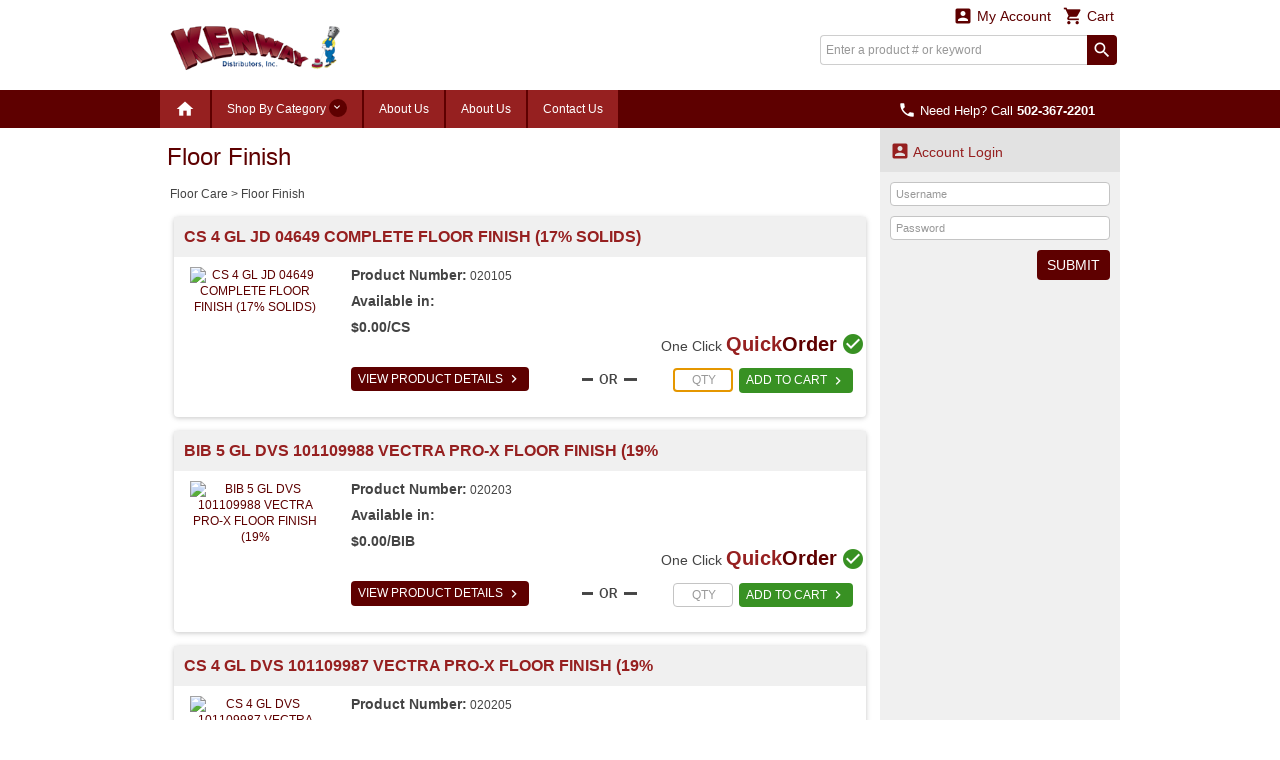

--- FILE ---
content_type: text/html; charset=utf-8
request_url: https://ecatalog.kenwaydistributors.com/productbrowseI2.aspx?catid=Floor+Care&subcat1id=Floor+Finish
body_size: 35380
content:


<!DOCTYPE html>
<html>
<head><title>
	Floor Finish - KENWAY DISTRIBUTORS INC.
</title><meta http-equiv="X-UA-Compatible" content="IE=edge" /><meta http-equiv="Content-type" content="text/html; charset=utf-8" /><meta name="viewport" content="width=device-width, initial-scale=1.0, maximum-scale=1.0, user-scalable=0" /><meta name="format-detection" content="telephone=no" /><meta name="description" content="Kenway Distributors provides cleaning solutions.  We distribute Triple-S, 3M, Tomcat, and many more high end manufacturers." /><meta name="keywords" content="Janitorial supplies, equipment, chemicals, hard floor care, Carpet Care, carpetcare, paper towels, bath tissue, floor pads, cleaning supplies, floor equipment, can liners. " /><link rel="shortcut icon" href="/css/images/favicon.ico" /><link rel="apple-touch-icon" sizes="76x76" href="/Images/apple-touch-icon-76x76.png" /><link rel="apple-touch-icon" sizes="120x120" href="/Images/apple-touch-icon-120x120.png" /><link rel="apple-touch-icon" sizes="152x152" href="/Images/apple-touch-icon-152x152.png" /><link href="/css/fonts/material-icons.css" rel="stylesheet" type="text/css" /><link href="/css/fonts/font-awesome.min.css" rel="stylesheet" type="text/css" /><link type="text/css" rel="stylesheet" media="all" href="/css/flexslider-font.css" /><link type="text/css" rel="stylesheet" media="all" href="/css/ezmark.css" /><link type="text/css" rel="stylesheet" media="all" href="/css/bootstrap.css" /><link type="text/css" rel="stylesheet" media="all" href="/css/bootstrap-xxs-tn.css" /><link type="text/css" rel="stylesheet" media="all" href="/css/bootstrap-xxs.css" /><link type="text/css" rel="stylesheet" media="all" href="/css/bootstrap-datepicker.css" /><link type="text/css" rel="stylesheet" media="all" href="/css/jquery.flexslider.css" /><link type="text/css" rel="stylesheet" media="all" href="/css/jquery.slimmenu.min.css" /><link type="text/css" rel="stylesheet" media="all" href="/css/jquery.mCustomScrollbar.min.css" /><link type="text/css" rel="stylesheet" media="all" href="/css/jquery.basictable.css" /><link type="text/css" rel="stylesheet" media="all" href="/css/navigation.css" />
        <link type="text/css" rel="stylesheet" media="all" href=/css/master_ee222b9b-4c09-4f58-8d89-1f102cb0a140.css />
    <link type="text/css" rel="stylesheet" media="all" href="/css/customizations.css" /><link type="text/css" rel="stylesheet" media="all" href="/css/updates.css" />
  
    <script type="text/javascript" src="/js/jquery-1.11.1.min.js"></script>
	<script type="text/javascript" src="/js/jquery.ezmark.min.js"></script>
    <script type="text/javascript" src="/js/bootstrap.3.3.7.min.js"></script>
    <script type="text/javascript" src="/js/plug-ins/bootstrap.datepicker.min.js"></script>
    <script type="text/javascript" src="/js/plug-ins/drilldown.js"></script>
    <script type="text/javascript" src="/js/plug-ins/jquery.easing.js"></script>
    <script type="text/javascript" src="/js/plug-ins/jquery.mousewheel.js"></script>
    <script type="text/javascript" src="/js/plug-ins/jquery.placeholder-polyfill.js"></script>
    <script type="text/javascript" src="/js/plug-ins/jquery.flexslider.min.js"></script>
    <script type="text/javascript" src="/js/plug-ins/jquery.slimmenu.js"></script>
    <script type="text/javascript" src="/js/plug-ins/jquery.matchHeight.min.js"></script>
    <script type="text/javascript" src="/js/plug-ins/jquery.mCustomScrollbar.min.js"></script>
    <script type="text/javascript" src="/js/plug-ins/jquery.basictable.js"></script>
    <script type="text/javascript" src="/js/plug-ins/jquery.readmore.js"></script>
    <script type="text/javascript" src="/js/ddiEcommUtil.js"></script>

     <!-- newly added for CMS Preview -->
    <link type="text/css" rel="stylesheet" media="all" href="/css/client-content.css" />
    <script type="text/javascript">
        $(document).ready(function () {
            var previewHTML = localStorage.getItem('previewHTML')
            if (previewHTML) { ddiEcommUtil.previewCMSEditorChanges(previewHTML) }
        })
    </script>

    <!--[if lte IE 9]>
    	<link rel="stylesheet" type="text/css" media="all" href="/css/ie.css" />
        <script type="text/javascript" src="/js/plug-ins/jquery.material-icons.polyfill.js"></script>
        <script type="text/javascript">
            $(function() {
                $('body').addClass('old-ie');
                $('fieldset input[type="text"], fieldset input[type="password"]').placeholder();
            });
        </script>
    <![endif]-->

    </head>
<body>
    <form name="aspnetForm" method="post" action="./productbrowseI2.aspx?catid=Floor+Care&amp;subcat1id=Floor+Finish" onsubmit="javascript:return WebForm_OnSubmit();" id="aspnetForm">
<div>
<input type="hidden" name="ctl00_ToolkitScriptManager1_HiddenField" id="ctl00_ToolkitScriptManager1_HiddenField" value="" />
<input type="hidden" name="__LASTFOCUS" id="__LASTFOCUS" value="" />
<input type="hidden" name="__EVENTTARGET" id="__EVENTTARGET" value="" />
<input type="hidden" name="__EVENTARGUMENT" id="__EVENTARGUMENT" value="" />
<input type="hidden" name="__VIEWSTATE_KEY" id="__VIEWSTATE_KEY" value="VIEWSTATE_67026064-2acc-42e3-92fa-7c4e872390b7" />
<input type="hidden" name="__VIEWSTATE" id="__VIEWSTATE" value="" />
</div>

<script type="text/javascript">
//<![CDATA[
var theForm = document.forms['aspnetForm'];
if (!theForm) {
    theForm = document.aspnetForm;
}
function __doPostBack(eventTarget, eventArgument) {
    if (!theForm.onsubmit || (theForm.onsubmit() != false)) {
        theForm.__EVENTTARGET.value = eventTarget;
        theForm.__EVENTARGUMENT.value = eventArgument;
        theForm.submit();
    }
}
//]]>
</script>


<script src="/WebResource.axd?d=7EZqbVwdGlnyYmqt6K7jJTPEYAaZu2ZluSFLNZxL2kT_F0SnuBoDJMaJfEZ21vWFmNWU_OGkMMsnRMSFv-Z4cqPhg3K2VdB5_Lex03dyN6k1&amp;t=638563127773552689" type="text/javascript"></script>


<script src="/ScriptResource.axd?d=izuUgyWCUHSgh8DF9qC_yqeriMC4tWRm_JU0eRzaXS9u4vm1y_oBRX9sDYAf8ghyRwKePMOvic3N-LgEUJFxtaqvccK9IwZMc6kQvuuyDF7wtyqP-U_cClbztuHzUNOGq1eBX4kcF13ztGyiocULDXr87rp_Waj1Ik_X0Ml-7es1&amp;t=7266186d" type="text/javascript"></script>
<script src="/ScriptResource.axd?d=tuMViD5EJpBnBgB6vJxN8-3043HJrYOzr8J1cC1z_2zmAKx8tFqna9aBkD1iHkTLHAxbCzpGSxpPYen6rTVYC2uMc-wTRp3HO-dNw6nSomIZq70xyTkym7Sr3PDFmj1K6UEtCjxbj3gy8wyeLF6X6Ycl6WexdS2MOaTH8m2yKY01&amp;t=ffffffffc820c398" type="text/javascript"></script>
<script src="/ScriptResource.axd?d=SBWiB03vizLJMwcPc7Z5PTPTUlIlL_sX469x52U8AK1W2xbUH5HO2vuFIktM_p2uY-GKbn5HUrxil_YSvnLQ43q93fQY_jo1ZzJLmX-SU_nM1RUju8ZSdnHrCGyR6usKk4E9Cq7OyaZyQWR0KQ6f-MdBDvUsTn7sd6aTv2bxBYoyBM0BUrWZQPP3w7i6VkOJ0&amp;t=ffffffffc820c398" type="text/javascript"></script>
<script src="js/ajaxcursor.js" type="text/javascript"></script>
<script src="/productbrowseI2.aspx?_TSM_HiddenField_=ctl00_ToolkitScriptManager1_HiddenField&amp;_TSM_CombinedScripts_=%3b%3bAjaxControlToolkit%2c+Version%3d3.0.30512.17815%2c+Culture%3dneutral%2c+PublicKeyToken%3d28f01b0e84b6d53e%3aen-US%3ac6756652-1352-4664-9356-b246b450e2d0%3a865923e8%3a91bd373d%3ad7349d0c" type="text/javascript"></script>
<script src="/WebResource.axd?d=1ziH2j0qyjlUELapvbE2pfEqIrn1aFFLPEOjtKBqdY1_n1hL1V-tyizRKz51UWpgltRKtTmutV1zmIiWVQNxenLMzhaaU6ldltwiB1O595o1&amp;t=638563127773552689" type="text/javascript"></script>
<script type="text/javascript">
//<![CDATA[
function WebForm_OnSubmit() {
if (typeof(ValidatorOnSubmit) == "function" && ValidatorOnSubmit() == false) return false;
return true;
}
//]]>
</script>

<div>

	<input type="hidden" name="__EVENTVALIDATION" id="__EVENTVALIDATION" value="/wEdAJEBr1Vw9aGBC3r3jK9LxwpmD++8aVfmd71a8rvD1jpJIHgr+jORg8EQeEA0lwcD2qLC+FZxP/mg9sh1IuUBFpHmn9bqIbE1ZIP3z/ejyAqt9kmhe6/BVpfKQMg9j8/mvdgUIBzcQVv74sGIVNY9YI5K9qGpCR9nPBjv16MmIDwFd6gab6q55h7dEhYx8cby6sNOJR+pmWCco3iRYxbluTID8RG1pPSwAwebouzBv7y3cSVnQicE7huIH8QSlYJ/x1zpjedTSZ0axmR7rxOspoMp3jKdPaN/3dUJggziOswB9hywBUBZgPj7Y0E5cVs9Bh6OH53pQ3/xQuN7WMRHvcAm6xwWjwGyMnZUnj1XMhmZqMq0q6hsjA+gsmwnHj2pGmwHCO9UT12xoSgWIlSWqbDgSFHrGS5kraP6pKAzjJecw+l00YgwdnDyP4u9Iq7rzYmx93aLZXcN/m/p1yl3VPF+YcG++n0ZmOH8jyEDVuQtID2YY4hmLQVxvQ9CpPoUvQMqU4PScF/uZFvfLPAtaVWzEEGRK0LPoIGbv+kwPiZf9j07cGgyl+SDX9IlVSDSiK8fQS9iMc5H0/DGv8TWWTQDt6wXhM7v2ZEYpQhgVI+OMyT0zoLS1h35Gy9L+tTM+npwN/UfK0p2rvec7TovkLyy3XVcZChPMC0NX2sPc3LokWSCwfWAPJVLrjuUyFUjj0IQhNXIe8VNqpnYg5oGPNgLh5Nt4SORO3SVFbsfhU1tNfYgdgSuQxMu55VM97IIOG1vGNx/y0HrBDNaHGsKcBm3b4P5pTAOEIMXNV0Oig8jjBgEkLxqlMNsuksi7F307aOHrmDxWQqIfcGfUBuDJrB7os4cUYr4tEHzidEq/[base64]/I6N5yJAiMIlb15DgCKBYub4UsezFSNMWS3yz0qHpvxgRtrhoufWnJfKC+7PsxGCwucl5+F/DbEByBorvUuPo3oKS9yktIo22rGRhAhO07zfbz0LmiVjpUL93M8tFOhw4vPfFJFCylKQibwHjg9nQjly28FvzWRtvpMLmMwWwHyqTEFn1himfj+N3LNUuVI+ZOBjz+l9zcq8+07/FyPLyNmm74ROcJzVd1Zy6/GLIHV62ZvPMf5w9MlK2fw0e9fasR1f/MyzfywtO9hl0Fi779ncjmLONTEOWE1Y+FnOQ1ZuURJ21kqp/[base64]/uKroFflEwIg4T4RYN3IHGOQS4ndD5UJMrwd9Bhg/Uc8Gv7Lx6GC5h2eHMYpF/c3VFlfW9Zf3w6ZEsutDPHRMwihOx7sV8rf3trqmgL05TUYwDKZa1Dx+l2oqnRTX85rzihrYMe/[base64]/VxmG450kvJji4qKL2m27oPNKCqGuLQOxt4zm1V4exbikqYa48+uYdZ5YhFrDT1YXe7lWzYHwbZ51xljLUU/DhwVmfZEqWCthGGfkfqAjVhtYRtTsMrKSl8lBZHmNus9mhLEolGpe5je4rSBBuWXNlhX96ku2pKl9qLZ0n3PPApui6nQCRrkfYOqzFYOO+Ctkwk0LK1PWjr8Gnct6HVVR6kmFCZltgmiY/ROMaK2w3Agm/23k9WzcAQfV7NZJlPLMW2e4fG4jFLlJcBzE1SA0A0aR0cmIasv++VbhC5pZSonVowYRhkrceRARkkOLNtetfT2ZXVdtqUWPc/PkQln/ecIE4cGqIeDMzj8QRp3WsleIjznBbDnrtY2QMLum84zFn0EuKbLeag0fvPGS1qP2Pact8EVDLjjCQ+xGRjUrFi9IuzGmrtG9EHuTRN7pi/qAtTBOF+V6wQWzTSnChbJewClyeRtghXUTYhoPmbcbZNo+Qk9xRn8vdcttw7TxLVHtsCzTONiAl3YseDLRY5ob6/JDcouyGpWRK441xZ4sLPA9A6qJUmKpVa+PNeipWRBq0s+MiiL/VUSuFZDhJqBfDuhOj4biMOkB+hTc//XdVUl4LTgKiEpu+QSNGwWnP8vkhVzMH2qFWdLp/s8SdnEbTfjpqnDrCDK1yyiPsEIZ1C1RQNYm2WdLHiSaKf39y42zM/bl6/EariRlo9+pHR68uZCLSwcigWU0HYrL5rzAsC1D985NcpFAJI3G35nwQur5ptG2Dt2TC3OfdEInIuD5usiTUGgM8rCQlO0HzyA9o391MfTNtk4tlvaZD6EgrbUs/3vQNxQtr0LXP1TQEUdaTMPerEvuozqHvwEW8mk/S7JuFQs/50SuB1D8Ba5l7z3I8J20e+6hWlDl193kBZdrKUa8+Df3cQT4BwBfS3fhoHHeOXg8dWCWX3WhDRKpNkInwCFkLa+xwH4" />
</div>
        <div class="container">
            <input type="hidden" name="ctl00$hdnHost" id="ctl00_hdnHost" value="/" />            
            <input type="hidden" name="ctl00$hdnWidth" id="ctl00_hdnWidth" />            
            
            <script type="text/javascript">
//<![CDATA[
Sys.WebForms.PageRequestManager._initialize('ctl00$ToolkitScriptManager1', 'aspnetForm', ['tctl00$DesignHeader1$upnlFreeShipping','','fctl00$DesignHeader1$ucCart$upnlMyCart','','tctl00$MainContent$ProductList$UpdatePanel1','','tctl00$MainContent$ucSidebar$ucNews$upnlNewsletter',''], [], [], 90, 'ctl00');
//]]>
</script>

            

<div id="masthead-wrapper" class="framework-element-wrapper">
    <div id="masthead" class="framework-element">
        <div id="masthead-flex-wrapper" class="row row-eq-height">
            <div id="logo-col" class="col-lg-3 col-md-3 col-sm-3 col-xs-5">
                <div id="logo">
                    <a id="ctl00_DesignHeader1_lnkHome" href="/DefaultI2.aspx"><img src="/Handlers/ImageHandler.ashx?im=logo.png" alt="KENWAY DISTRIBUTORS INC." style="border-width:0px;" /></a>
                </div>
            </div>
            <div class="col-lg-4 col-md-4 col-sm-4 col-xs-12 tagline-outer-wrapper hidden-xs hidden-xs-down">
                <div class="tagline-wrapper">
                    
                </div>
            </div>
            <div id="utils-col" class="col-lg-5 col-md-5 col-sm-5 col-xs-7 account-cart-dropdowns-widget">
                <div id="ctl00_DesignHeader1_upnlFreeShipping">
	
                         
                    
</div>

                <!-- Sowmya here are the dropdowns I need -->

                
                
<div id="ddi-cart-dropdown" class="ddi-dropdown-wrapper">
<div id="ctl00_DesignHeader1_ucCart_upnlMyCart">
	
    <div id="btn-cart-dropdown" class="ddi-dropdown dropdown">
        <button id="ctl00_DesignHeader1_ucCart_btnCart" class="dropdown-toggle" type="button" data-toggle="dropdown" aria-haspopup="true" aria-expanded="false">
            <i class="material-icons">&#xE8CC;</i> Cart 
        </button>
        <div class="dropdown-menu dropdown-menu-right cart-widget-dropdown-menu">
            <div class="cart-items">
                
            </div>
            <div class="cart-summary cart-action">
                                         
                <ul>
                    <li>
                        <input type="submit" name="ctl00$DesignHeader1$ucCart$btnViewCart" value="View Cart" id="ctl00_DesignHeader1_ucCart_btnViewCart" class="button button-view-cart" />
                    </li>
                    <li>
                        
                    </li>
                </ul>
            </div>
        </div>
    </div>

</div>
</div>

                <div id="ddi-my-account-dropdown" class="ddi-dropdown dropdown ddi-dropdown-wrapper">
                    <button id="ctl00_DesignHeader1_btnMyAccount" class="dropdown-toggle" type="button" data-toggle="dropdown" aria-haspopup="true" aria-expanded="false">
                        <i class="material-icons">&#xE851;</i> My Account
                    </button>
                    <div class="dropdown-menu dropdown-menu-right" aria-labelledby="my-account-dropdown">
                        <ul class="list-group">
                            <li class="list-group-item"><a class="welcome-link" href="/account/loginI2.aspx">Sign In<i class="material-icons">&#xE315;</i></a></li>
                        </ul>
                    </div>
                </div>
                <div class="hidden-md hidden-lg visible-sm-down">
                    <div class="mobile-phone-display">
                        <p class="display-phone-number"><a href="tel:5023672201" ><i Class="material-icons">&#xE0CD;</i> <span class='hidden-xs hidden-xs-down'>Need Help? Call</span> <strong>502-367-2201</strong></a></p>
                    </div>
                </div>
                <div class="hidden-xs hidden-xs-down">
                    <div class="desktop-search-wrapper">
                        
<script type="text/javascript">
    Sys.Application.add_load(
    function pageLoad() {
        $('#ctl00_DesignHeader1_QuickSearchHeader_btnSearch').bind({
            click: function (event) {
                var txtsearch = $('#ctl00_DesignHeader1_QuickSearchHeader_txtSearch');
                var txtval = jQuery.trim(txtsearch.val());
                if (txtval.length < 2) {
                    txtsearch.val('');
                    txtsearch.attr('placeholder', 'Search requires at least 2 characters.');
                    event.preventDefault();
                }
            }
        });
        if (!$('.phone-numb')[0]) {
            // Do something here if an element with this class exists
            $(".search").addClass('nopaddingright');
        }
    });
</script>
<div class="search">
    <div id="ctl00_DesignHeader1_QuickSearchHeader_pnlSearch" onkeypress="javascript:return WebForm_FireDefaultButton(event, &#39;ctl00_DesignHeader1_QuickSearchHeader_btnSearch&#39;)">
	
        <input name="ctl00$DesignHeader1$QuickSearchHeader$txtSearch" type="text" id="ctl00_DesignHeader1_QuickSearchHeader_txtSearch" class="field" onclick="return ddiEcommUtil.selectAll(&#39;ctl00_DesignHeader1_QuickSearchHeader_txtSearch&#39;);" placeholder="Enter a product # or keyword" />
        <input type="submit" name="ctl00$DesignHeader1$QuickSearchHeader$btnSearch" value="search" id="ctl00_DesignHeader1_QuickSearchHeader_btnSearch" class="material-icons" />
    
</div>
</div>

                    </div>
                </div>
                <!-- end top-nav -->
            </div>
        </div>
        <div class="row hidden-sm hidden-md hidden-lg visible-xs" style="margin: 0;">
            <div class="col-xs-12 mobile-search-bar">
                
<script type="text/javascript">
    Sys.Application.add_load(
    function pageLoad() {
        $('#ctl00_DesignHeader1_QuickSearchHeader1_btnSearch').bind({
            click: function (event) {
                var txtsearch = $('#ctl00_DesignHeader1_QuickSearchHeader1_txtSearch');
                var txtval = jQuery.trim(txtsearch.val());
                if (txtval.length < 2) {
                    txtsearch.val('');
                    txtsearch.attr('placeholder', 'Search requires at least 2 characters.');
                    event.preventDefault();
                }
            }
        });
        if (!$('.phone-numb')[0]) {
            // Do something here if an element with this class exists
            $(".search").addClass('nopaddingright');
        }
    });
</script>
<div class="search">
    <div id="ctl00_DesignHeader1_QuickSearchHeader1_pnlSearch" onkeypress="javascript:return WebForm_FireDefaultButton(event, &#39;ctl00_DesignHeader1_QuickSearchHeader1_btnSearch&#39;)">
	
        <input name="ctl00$DesignHeader1$QuickSearchHeader1$txtSearch" type="text" id="ctl00_DesignHeader1_QuickSearchHeader1_txtSearch" class="field" onclick="return ddiEcommUtil.selectAll(&#39;ctl00_DesignHeader1_QuickSearchHeader1_txtSearch&#39;);" placeholder="Enter a product # or keyword" />
        <input type="submit" name="ctl00$DesignHeader1$QuickSearchHeader1$btnSearch" value="search" id="ctl00_DesignHeader1_QuickSearchHeader1_btnSearch" class="material-icons" />
    
</div>
</div>

            </div>
        </div>
    </div>
</div>

<div id="primary-navigation-wrapper" class="framework-element-wrapper hidden-xs hidden-xs-down">
    <div id="primary-navigation" class="navbar navbar-component framework-element">
        <p class="display-phone-number"><a href="tel:5023672201" ><i Class="material-icons">&#xE0CD;</i> <span class='hidden-xs hidden-xs-down'>Need Help? Call</span> <strong>502-367-2201</strong></a></p>
        <div class="navbar-header visible-xs-block">
		    <a class="navbar-brand" href="#">Expand Navigation</a>
		    <ul class="nav navbar-nav pull-right">
			    <li><a data-toggle="collapse" data-target="#primary-navigation-dropdown-target"></a></li>
		    </ul>
	    </div>
        <div class="navbar-collapse collapse" id="primary-navigation-dropdown-target">
            <ul class="nav navbar-nav">
                <li id='nav-home'><a href="/DefaultI2.aspx"><i class='material-icons'>&#xE88A;</i></a></li>

                
	<!-- widget -->
	<li id="btn-category-nav" class="dropdown mega-menu mega-menu-wide">
	    <a href="#" class="dropdown-toggle" data-toggle="dropdown">Shop By Category <span class="arrow material-icons"></span></a>
        <div class="dropdown-menu dropdown-content">
            <div class="filter-menu-wrapper">
                <div class="filter-menu" data-toggle="tooltip" data-trigger="manual" data-placement="top" data-html="true" title="Enter keyword to filter <i class='material-icons'>&#xE5CD;</i>">
                    <input type="text" id="menu-search" name="menu-search" placeholder="Filter Categories..." />
                </div>
            </div>
			<div class="dropdown-content-body">
				<div class="row">
                    
            				<div class="col-lg-3 col-md-3 col-sm-3 col-xs-3">
                                <a id="ctl00_DesignHeader1_MenuBar_ucCategoryNavigation_repPCat_ctl00_hlnk" class="menu-heading underlined" href="/subcategorybrowseI2.aspx?catid=Can+Liners">Can Liners</a>
							    <ul class="menu-list secondary-menu">                              
                                    
							                <li>
                        		                <a id="ctl00_DesignHeader1_MenuBar_ucCategoryNavigation_repPCat_ctl00_repPC2_ctl00_hlnk2" href="/productbrowseI2.aspx?catid=Can+Liners&amp;subcat1id=High+Density"><span class='secondary-link'>High Density</span></a>
                                                
                                            </li>
                                        
							                <li>
                        		                <a id="ctl00_DesignHeader1_MenuBar_ucCategoryNavigation_repPCat_ctl00_repPC2_ctl01_hlnk2" href="/productbrowseI2.aspx?catid=Can+Liners&amp;subcat1id=Liner+Accessories"><span class='secondary-link'>Liner Accessories</span></a>
                                                
                                            </li>
                                        
							                <li>
                        		                <a id="ctl00_DesignHeader1_MenuBar_ucCategoryNavigation_repPCat_ctl00_repPC2_ctl02_hlnk2" href="/productbrowseI2.aspx?catid=Can+Liners&amp;subcat1id=Low+Density"><span class='secondary-link'>Low Density</span></a>
                                                
                                            </li>
                                        
                                </ul>
                            </div>
                        
            				<div class="col-lg-3 col-md-3 col-sm-3 col-xs-3">
                                <a id="ctl00_DesignHeader1_MenuBar_ucCategoryNavigation_repPCat_ctl01_hlnk" class="menu-heading underlined" href="/subcategorybrowseI2.aspx?catid=Carpet+Care">Carpet Care</a>
							    <ul class="menu-list secondary-menu">                              
                                    
							                <li>
                        		                <a id="ctl00_DesignHeader1_MenuBar_ucCategoryNavigation_repPCat_ctl01_repPC2_ctl00_hlnk2" href="/productbrowseI2.aspx?catid=Carpet+Care&amp;subcat1id=Carpet+Care+Accessories"><span class='secondary-link'>Carpet Care Accessories</span></a>
                                                
                                            </li>
                                        
							                <li>
                        		                <a id="ctl00_DesignHeader1_MenuBar_ucCategoryNavigation_repPCat_ctl01_repPC2_ctl01_hlnk2" href="/productbrowseI2.aspx?catid=Carpet+Care&amp;subcat1id=Carpet+Cleaners"><span class='secondary-link'>Carpet Cleaners</span></a>
                                                
                                            </li>
                                        
							                <li>
                        		                <a id="ctl00_DesignHeader1_MenuBar_ucCategoryNavigation_repPCat_ctl01_repPC2_ctl02_hlnk2" href="/productbrowseI2.aspx?catid=Carpet+Care&amp;subcat1id=Carpet+Equipment"><span class='secondary-link'>Carpet Equipment</span></a>
                                                
                                            </li>
                                        
							                <li>
                        		                <a id="ctl00_DesignHeader1_MenuBar_ucCategoryNavigation_repPCat_ctl01_repPC2_ctl03_hlnk2" href="/productbrowseI2.aspx?catid=Carpet+Care&amp;subcat1id=Carpet+Spotters"><span class='secondary-link'>Carpet Spotters</span></a>
                                                
                                            </li>
                                        
							                <li>
                        		                <a id="ctl00_DesignHeader1_MenuBar_ucCategoryNavigation_repPCat_ctl01_repPC2_ctl04_hlnk2" href="/productbrowseI2.aspx?catid=Carpet+Care&amp;subcat1id=Specialty+Carpet+Care"><span class='secondary-link'>Specialty Carpet Care</span></a>
                                                
                                            </li>
                                        
                                </ul>
                            </div>
                        
            				<div class="col-lg-3 col-md-3 col-sm-3 col-xs-3">
                                <a id="ctl00_DesignHeader1_MenuBar_ucCategoryNavigation_repPCat_ctl02_hlnk" class="menu-heading underlined" href="/subcategorybrowseI2.aspx?catid=Cleaners+%26+Accessories">Cleaners & Accessories</a>
							    <ul class="menu-list secondary-menu">                              
                                    
							                <li>
                        		                <a id="ctl00_DesignHeader1_MenuBar_ucCategoryNavigation_repPCat_ctl02_repPC2_ctl00_hlnk2" href="/subcategorybrowseI2.aspx?catid=Cleaners+%26+Accessories&amp;subcatid=Cleaning+Chemicals"><span class='secondary-link'>Cleaning Chemicals</span></a>
                                                <ul>
                                                        <li><a id="ctl00_DesignHeader1_MenuBar_ucCategoryNavigation_repPCat_ctl02_repPC2_ctl00_repPC3_ctl01_hlnk3" href="/productbrowseI2.aspx?catid=Cleaners+%26+Accessories&amp;subcat1id=Cleaning+Chemicals&amp;subcat2id=Degreasers+%26+Power+Cleaners">Degreasers & Power Cleaners</a></li>
                                                    
                                                        <li><a id="ctl00_DesignHeader1_MenuBar_ucCategoryNavigation_repPCat_ctl02_repPC2_ctl00_repPC3_ctl02_hlnk3" href="/productbrowseI2.aspx?catid=Cleaners+%26+Accessories&amp;subcat1id=Cleaning+Chemicals&amp;subcat2id=Disinfectants">Disinfectants</a></li>
                                                    
                                                        <li><a id="ctl00_DesignHeader1_MenuBar_ucCategoryNavigation_repPCat_ctl02_repPC2_ctl00_repPC3_ctl03_hlnk3" href="/productbrowseI2.aspx?catid=Cleaners+%26+Accessories&amp;subcat1id=Cleaning+Chemicals&amp;subcat2id=General+Purpose">General Purpose</a></li>
                                                    
                                                        <li><a id="ctl00_DesignHeader1_MenuBar_ucCategoryNavigation_repPCat_ctl02_repPC2_ctl00_repPC3_ctl04_hlnk3" href="/productbrowseI2.aspx?catid=Cleaners+%26+Accessories&amp;subcat1id=Cleaning+Chemicals&amp;subcat2id=Glass+Cleaners">Glass Cleaners</a></li>
                                                    
                                                        <li><a id="ctl00_DesignHeader1_MenuBar_ucCategoryNavigation_repPCat_ctl02_repPC2_ctl00_repPC3_ctl05_hlnk3" href="/productbrowseI2.aspx?catid=Cleaners+%26+Accessories&amp;subcat1id=Cleaning+Chemicals&amp;subcat2id=Graffiti+Cleaners">Graffiti Cleaners</a></li>
                                                    
                                                        <li><a id="ctl00_DesignHeader1_MenuBar_ucCategoryNavigation_repPCat_ctl02_repPC2_ctl00_repPC3_ctl06_hlnk3" href="/productbrowseI2.aspx?catid=Cleaners+%26+Accessories&amp;subcat1id=Cleaning+Chemicals&amp;subcat2id=Ozone+Cleaners">Ozone Cleaners</a></li>
                                                    
                                                        <li><a id="ctl00_DesignHeader1_MenuBar_ucCategoryNavigation_repPCat_ctl02_repPC2_ctl00_repPC3_ctl07_hlnk3" href="/productbrowseI2.aspx?catid=Cleaners+%26+Accessories&amp;subcat1id=Cleaning+Chemicals&amp;subcat2id=Sanitizers">Sanitizers</a></li>
                                                    
                                                        <li><a id="ctl00_DesignHeader1_MenuBar_ucCategoryNavigation_repPCat_ctl02_repPC2_ctl00_repPC3_ctl08_hlnk3" href="/productbrowseI2.aspx?catid=Cleaners+%26+Accessories&amp;subcat1id=Cleaning+Chemicals&amp;subcat2id=Specialty+Cleaners">Specialty Cleaners</a></li>
                                                    
                                                            <li class="view-all">
                                                                <a id="ctl00_DesignHeader1_MenuBar_ucCategoryNavigation_repPCat_ctl02_repPC2_ctl00_repPC3_ctl09_hlnk4" href="/subcategorybrowseI2.aspx?catid=Cleaners+%26+Accessories&amp;subcatid=Cleaning+Chemicals">View All</a>                                                            
                                                            </li>
                                                        </ul>
                                                    
                                            </li>
                                        
							                <li>
                        		                <a id="ctl00_DesignHeader1_MenuBar_ucCategoryNavigation_repPCat_ctl02_repPC2_ctl01_hlnk2" href="/subcategorybrowseI2.aspx?catid=Cleaners+%26+Accessories&amp;subcatid=Cleaning+Tools+%26+Accessories"><span class='secondary-link'>Cleaning Tools & Accessories</span></a>
                                                <ul>
                                                        <li><a id="ctl00_DesignHeader1_MenuBar_ucCategoryNavigation_repPCat_ctl02_repPC2_ctl01_repPC3_ctl01_hlnk3" href="/productbrowseI2.aspx?catid=Cleaners+%26+Accessories&amp;subcat1id=Cleaning+Tools+%26+Accessories&amp;subcat2id=Cleaning+Carts+%26+Accessories">Cleaning Carts & Accessories</a></li>
                                                    
                                                        <li><a id="ctl00_DesignHeader1_MenuBar_ucCategoryNavigation_repPCat_ctl02_repPC2_ctl01_repPC3_ctl02_hlnk3" href="/productbrowseI2.aspx?catid=Cleaners+%26+Accessories&amp;subcat1id=Cleaning+Tools+%26+Accessories&amp;subcat2id=Dusters">Dusters</a></li>
                                                    
                                                        <li><a id="ctl00_DesignHeader1_MenuBar_ucCategoryNavigation_repPCat_ctl02_repPC2_ctl01_repPC3_ctl03_hlnk3" href="/productbrowseI2.aspx?catid=Cleaners+%26+Accessories&amp;subcat1id=Cleaning+Tools+%26+Accessories&amp;subcat2id=Hand+Pads%2c+Scrub+Brushes%2c+Sponges%2c+Squeegees">Hand Pads, Scrub Brushes, Sponges, Squeegees</a></li>
                                                    
                                                        <li><a id="ctl00_DesignHeader1_MenuBar_ucCategoryNavigation_repPCat_ctl02_repPC2_ctl01_repPC3_ctl04_hlnk3" href="/productbrowseI2.aspx?catid=Cleaners+%26+Accessories&amp;subcat1id=Cleaning+Tools+%26+Accessories&amp;subcat2id=Inspection+%26+Monitoring">Inspection & Monitoring</a></li>
                                                    
                                                        <li><a id="ctl00_DesignHeader1_MenuBar_ucCategoryNavigation_repPCat_ctl02_repPC2_ctl01_repPC3_ctl05_hlnk3" href="/productbrowseI2.aspx?catid=Cleaners+%26+Accessories&amp;subcat1id=Cleaning+Tools+%26+Accessories&amp;subcat2id=Microfiber+Tools+-+Walls%2fHand%2fDusters">Microfiber Tools - Walls/Hand/Dusters</a></li>
                                                    
                                                        <li><a id="ctl00_DesignHeader1_MenuBar_ucCategoryNavigation_repPCat_ctl02_repPC2_ctl01_repPC3_ctl06_hlnk3" href="/productbrowseI2.aspx?catid=Cleaners+%26+Accessories&amp;subcat1id=Cleaning+Tools+%26+Accessories&amp;subcat2id=Miscellaneous+Tools">Miscellaneous Tools</a></li>
                                                    
                                                        <li><a id="ctl00_DesignHeader1_MenuBar_ucCategoryNavigation_repPCat_ctl02_repPC2_ctl01_repPC3_ctl07_hlnk3" href="/productbrowseI2.aspx?catid=Cleaners+%26+Accessories&amp;subcat1id=Cleaning+Tools+%26+Accessories&amp;subcat2id=Pressurized+Sprayers">Pressurized Sprayers</a></li>
                                                    
                                                        <li><a id="ctl00_DesignHeader1_MenuBar_ucCategoryNavigation_repPCat_ctl02_repPC2_ctl01_repPC3_ctl08_hlnk3" href="/productbrowseI2.aspx?catid=Cleaners+%26+Accessories&amp;subcat1id=Cleaning+Tools+%26+Accessories&amp;subcat2id=Trigger+Sprayers%2c+Bottles+%26+Pumps">Trigger Sprayers, Bottles & Pumps</a></li>
                                                    
                                                        <li><a id="ctl00_DesignHeader1_MenuBar_ucCategoryNavigation_repPCat_ctl02_repPC2_ctl01_repPC3_ctl09_hlnk3" href="/productbrowseI2.aspx?catid=Cleaners+%26+Accessories&amp;subcat1id=Cleaning+Tools+%26+Accessories&amp;subcat2id=Window+Washing+%26+More">Window Washing & More</a></li>
                                                    
                                                            <li class="view-all">
                                                                <a id="ctl00_DesignHeader1_MenuBar_ucCategoryNavigation_repPCat_ctl02_repPC2_ctl01_repPC3_ctl10_hlnk4" href="/subcategorybrowseI2.aspx?catid=Cleaners+%26+Accessories&amp;subcatid=Cleaning+Tools+%26+Accessories">View All</a>                                                            
                                                            </li>
                                                        </ul>
                                                    
                                            </li>
                                        
							                <li>
                        		                <a id="ctl00_DesignHeader1_MenuBar_ucCategoryNavigation_repPCat_ctl02_repPC2_ctl02_hlnk2" href="/productbrowseI2.aspx?catid=Cleaners+%26+Accessories&amp;subcat1id=Cleaning+Wipes"><span class='secondary-link'>Cleaning Wipes</span></a>
                                                
                                            </li>
                                        
							                <li>
                        		                <a id="ctl00_DesignHeader1_MenuBar_ucCategoryNavigation_repPCat_ctl02_repPC2_ctl03_hlnk2" href="/productbrowseI2.aspx?catid=Cleaners+%26+Accessories&amp;subcat1id=Dilution+Management+Systems"><span class='secondary-link'>Dilution Management Systems</span></a>
                                                
                                            </li>
                                        
							                <li>
                        		                <a id="ctl00_DesignHeader1_MenuBar_ucCategoryNavigation_repPCat_ctl02_repPC2_ctl04_hlnk2" href="/productbrowseI2.aspx?catid=Cleaners+%26+Accessories&amp;subcat1id=Drain+Maintainers"><span class='secondary-link'>Drain Maintainers</span></a>
                                                
                                            </li>
                                        
                                </ul>
                            </div>
                        
            				<div class="col-lg-3 col-md-3 col-sm-3 col-xs-3">
                                <a id="ctl00_DesignHeader1_MenuBar_ucCategoryNavigation_repPCat_ctl03_hlnk" class="menu-heading underlined" href="/subcategorybrowseI2.aspx?catid=Facility+Maintenance">Facility Maintenance</a>
							    <ul class="menu-list secondary-menu">                              
                                    
							                <li>
                        		                <a id="ctl00_DesignHeader1_MenuBar_ucCategoryNavigation_repPCat_ctl03_repPC2_ctl00_hlnk2" href="/productbrowseI2.aspx?catid=Facility+Maintenance&amp;subcat1id=Cleaning+Tools+%26+Accessories"><span class='secondary-link'>Cleaning Tools & Accessories</span></a>
                                                
                                            </li>
                                        
							                <li>
                        		                <a id="ctl00_DesignHeader1_MenuBar_ucCategoryNavigation_repPCat_ctl03_repPC2_ctl01_hlnk2" href="/productbrowseI2.aspx?catid=Facility+Maintenance&amp;subcat1id=Facility+Maintenance+Miscellaneous"><span class='secondary-link'>Facility Maintenance Miscellaneous</span></a>
                                                
                                            </li>
                                        
							                <li>
                        		                <a id="ctl00_DesignHeader1_MenuBar_ucCategoryNavigation_repPCat_ctl03_repPC2_ctl02_hlnk2" href="/productbrowseI2.aspx?catid=Facility+Maintenance&amp;subcat1id=Ice+Melter"><span class='secondary-link'>Ice Melter</span></a>
                                                
                                            </li>
                                        
							                <li>
                        		                <a id="ctl00_DesignHeader1_MenuBar_ucCategoryNavigation_repPCat_ctl03_repPC2_ctl03_hlnk2" href="/productbrowseI2.aspx?catid=Facility+Maintenance&amp;subcat1id=Insecticides+%26+Weed+Treatment"><span class='secondary-link'>Insecticides & Weed Treatment</span></a>
                                                
                                            </li>
                                        
							                <li>
                        		                <a id="ctl00_DesignHeader1_MenuBar_ucCategoryNavigation_repPCat_ctl03_repPC2_ctl04_hlnk2" href="/productbrowseI2.aspx?catid=Facility+Maintenance&amp;subcat1id=Material+Handling"><span class='secondary-link'>Material Handling</span></a>
                                                
                                            </li>
                                        
							                <li>
                        		                <a id="ctl00_DesignHeader1_MenuBar_ucCategoryNavigation_repPCat_ctl03_repPC2_ctl05_hlnk2" href="/productbrowseI2.aspx?catid=Facility+Maintenance&amp;subcat1id=Matting"><span class='secondary-link'>Matting</span></a>
                                                
                                            </li>
                                        
							                <li>
                        		                <a id="ctl00_DesignHeader1_MenuBar_ucCategoryNavigation_repPCat_ctl03_repPC2_ctl06_hlnk2" href="/subcategorybrowseI2.aspx?catid=Facility+Maintenance&amp;subcatid=Safety"><span class='secondary-link'>Safety</span></a>
                                                <ul>
                                                        <li><a id="ctl00_DesignHeader1_MenuBar_ucCategoryNavigation_repPCat_ctl03_repPC2_ctl06_repPC3_ctl01_hlnk3" href="/productbrowseI2.aspx?catid=Facility+Maintenance&amp;subcat1id=Safety&amp;subcat2id=Absorbants">Absorbants</a></li>
                                                    
                                                        <li><a id="ctl00_DesignHeader1_MenuBar_ucCategoryNavigation_repPCat_ctl03_repPC2_ctl06_repPC3_ctl02_hlnk3" href="/productbrowseI2.aspx?catid=Facility+Maintenance&amp;subcat1id=Safety&amp;subcat2id=Bloodborne+Pathogen+Kits">Bloodborne Pathogen Kits</a></li>
                                                    
                                                        <li><a id="ctl00_DesignHeader1_MenuBar_ucCategoryNavigation_repPCat_ctl03_repPC2_ctl06_repPC3_ctl03_hlnk3" href="/productbrowseI2.aspx?catid=Facility+Maintenance&amp;subcat1id=Safety&amp;subcat2id=Gloves">Gloves</a></li>
                                                    
                                                        <li><a id="ctl00_DesignHeader1_MenuBar_ucCategoryNavigation_repPCat_ctl03_repPC2_ctl06_repPC3_ctl04_hlnk3" href="/productbrowseI2.aspx?catid=Facility+Maintenance&amp;subcat1id=Safety&amp;subcat2id=Personal+Protection">Personal Protection</a></li>
                                                    
                                                        <li><a id="ctl00_DesignHeader1_MenuBar_ucCategoryNavigation_repPCat_ctl03_repPC2_ctl06_repPC3_ctl05_hlnk3" href="/productbrowseI2.aspx?catid=Facility+Maintenance&amp;subcat1id=Safety&amp;subcat2id=Smoke+Detection">Smoke Detection</a></li>
                                                    
                                                        <li><a id="ctl00_DesignHeader1_MenuBar_ucCategoryNavigation_repPCat_ctl03_repPC2_ctl06_repPC3_ctl06_hlnk3" href="/productbrowseI2.aspx?catid=Facility+Maintenance&amp;subcat1id=Safety&amp;subcat2id=Tape+%26+Step+Treads">Tape & Step Treads</a></li>
                                                    
                                                            <li class="view-all">
                                                                <a id="ctl00_DesignHeader1_MenuBar_ucCategoryNavigation_repPCat_ctl03_repPC2_ctl06_repPC3_ctl07_hlnk4" href="/subcategorybrowseI2.aspx?catid=Facility+Maintenance&amp;subcatid=Safety">View All</a>                                                            
                                                            </li>
                                                        </ul>
                                                    
                                            </li>
                                        
							                <li>
                        		                <a id="ctl00_DesignHeader1_MenuBar_ucCategoryNavigation_repPCat_ctl03_repPC2_ctl07_hlnk2" href="/productbrowseI2.aspx?catid=Facility+Maintenance&amp;subcat1id=Waste+Receptacles"><span class='secondary-link'>Waste Receptacles</span></a>
                                                
                                            </li>
                                        
                                </ul>
                            </div>
                        
            				<div class="col-lg-3 col-md-3 col-sm-3 col-xs-3">
                                <a id="ctl00_DesignHeader1_MenuBar_ucCategoryNavigation_repPCat_ctl04_hlnk" class="menu-heading underlined" href="/subcategorybrowseI2.aspx?catid=Floor+Care">Floor Care</a>
							    <ul class="menu-list secondary-menu">                              
                                    
							                <li>
                        		                <a id="ctl00_DesignHeader1_MenuBar_ucCategoryNavigation_repPCat_ctl04_repPC2_ctl00_hlnk2" href="/productbrowseI2.aspx?catid=Floor+Care&amp;subcat1id=Brooms%2c+Brushes%2c+Handles%2c+Dust+Pans"><span class='secondary-link'>Brooms, Brushes, Handles, Dust Pans</span></a>
                                                
                                            </li>
                                        
							                <li>
                        		                <a id="ctl00_DesignHeader1_MenuBar_ucCategoryNavigation_repPCat_ctl04_repPC2_ctl01_hlnk2" href="/productbrowseI2.aspx?catid=Floor+Care&amp;subcat1id=Cleaners+%26+Maintainers"><span class='secondary-link'>Cleaners & Maintainers</span></a>
                                                
                                            </li>
                                        
							                <li>
                        		                <a id="ctl00_DesignHeader1_MenuBar_ucCategoryNavigation_repPCat_ctl04_repPC2_ctl02_hlnk2" href="/subcategorybrowseI2.aspx?catid=Floor+Care&amp;subcatid=Floor+Care+Equipment"><span class='secondary-link'>Floor Care Equipment</span></a>
                                                <ul>
                                                        <li><a id="ctl00_DesignHeader1_MenuBar_ucCategoryNavigation_repPCat_ctl04_repPC2_ctl02_repPC3_ctl01_hlnk3" href="/productbrowseI2.aspx?catid=Floor+Care&amp;subcat1id=Floor+Care+Equipment&amp;subcat2id=Autoscrubbers">Autoscrubbers</a></li>
                                                    
                                                        <li><a id="ctl00_DesignHeader1_MenuBar_ucCategoryNavigation_repPCat_ctl04_repPC2_ctl02_repPC3_ctl02_hlnk3" href="/productbrowseI2.aspx?catid=Floor+Care&amp;subcat1id=Floor+Care+Equipment&amp;subcat2id=Burnishers">Burnishers</a></li>
                                                    
                                                        <li><a id="ctl00_DesignHeader1_MenuBar_ucCategoryNavigation_repPCat_ctl04_repPC2_ctl02_repPC3_ctl03_hlnk3" href="/productbrowseI2.aspx?catid=Floor+Care&amp;subcat1id=Floor+Care+Equipment&amp;subcat2id=Floor+Machines">Floor Machines</a></li>
                                                    
                                                        <li><a id="ctl00_DesignHeader1_MenuBar_ucCategoryNavigation_repPCat_ctl04_repPC2_ctl02_repPC3_ctl04_hlnk3" href="/productbrowseI2.aspx?catid=Floor+Care&amp;subcat1id=Floor+Care+Equipment&amp;subcat2id=No-Touch+Cleaning">No-Touch Cleaning</a></li>
                                                    
                                                        <li><a id="ctl00_DesignHeader1_MenuBar_ucCategoryNavigation_repPCat_ctl04_repPC2_ctl02_repPC3_ctl05_hlnk3" href="/productbrowseI2.aspx?catid=Floor+Care&amp;subcat1id=Floor+Care+Equipment&amp;subcat2id=Pad+Drivers+%26+Rotary+Brushes">Pad Drivers & Rotary Brushes</a></li>
                                                    
                                                        <li><a id="ctl00_DesignHeader1_MenuBar_ucCategoryNavigation_repPCat_ctl04_repPC2_ctl02_repPC3_ctl06_hlnk3" href="/productbrowseI2.aspx?catid=Floor+Care&amp;subcat1id=Floor+Care+Equipment&amp;subcat2id=Sweepers">Sweepers</a></li>
                                                    
                                                        <li><a id="ctl00_DesignHeader1_MenuBar_ucCategoryNavigation_repPCat_ctl04_repPC2_ctl02_repPC3_ctl07_hlnk3" href="/productbrowseI2.aspx?catid=Floor+Care&amp;subcat1id=Floor+Care+Equipment&amp;subcat2id=Wet%2fDry+Vacuums">Wet/Dry Vacuums</a></li>
                                                    
                                                            <li class="view-all">
                                                                <a id="ctl00_DesignHeader1_MenuBar_ucCategoryNavigation_repPCat_ctl04_repPC2_ctl02_repPC3_ctl08_hlnk4" href="/subcategorybrowseI2.aspx?catid=Floor+Care&amp;subcatid=Floor+Care+Equipment">View All</a>                                                            
                                                            </li>
                                                        </ul>
                                                    
                                            </li>
                                        
							                <li>
                        		                <a id="ctl00_DesignHeader1_MenuBar_ucCategoryNavigation_repPCat_ctl04_repPC2_ctl03_hlnk2" href="/productbrowseI2.aspx?catid=Floor+Care&amp;subcat1id=Floor+Finish"><span class='secondary-link'>Floor Finish</span></a>
                                                
                                            </li>
                                        
							                <li>
                        		                <a id="ctl00_DesignHeader1_MenuBar_ucCategoryNavigation_repPCat_ctl04_repPC2_ctl04_hlnk2" href="/productbrowseI2.aspx?catid=Floor+Care&amp;subcat1id=Floor+Pads"><span class='secondary-link'>Floor Pads</span></a>
                                                
                                            </li>
                                        
							                <li>
                        		                <a id="ctl00_DesignHeader1_MenuBar_ucCategoryNavigation_repPCat_ctl04_repPC2_ctl05_hlnk2" href="/productbrowseI2.aspx?catid=Floor+Care&amp;subcat1id=Floor+Sealers"><span class='secondary-link'>Floor Sealers</span></a>
                                                
                                            </li>
                                        
							                <li>
                        		                <a id="ctl00_DesignHeader1_MenuBar_ucCategoryNavigation_repPCat_ctl04_repPC2_ctl06_hlnk2" href="/productbrowseI2.aspx?catid=Floor+Care&amp;subcat1id=Floor+Stripper"><span class='secondary-link'>Floor Strippers</span></a>
                                                
                                            </li>
                                        
							                <li>
                        		                <a id="ctl00_DesignHeader1_MenuBar_ucCategoryNavigation_repPCat_ctl04_repPC2_ctl07_hlnk2" href="/subcategorybrowseI2.aspx?catid=Floor+Care&amp;subcatid=Mops+%26+Mopping+Equipment"><span class='secondary-link'>Mops & Mopping Equipment</span></a>
                                                <ul>
                                                        <li><a id="ctl00_DesignHeader1_MenuBar_ucCategoryNavigation_repPCat_ctl04_repPC2_ctl07_repPC3_ctl01_hlnk3" href="/productbrowseI2.aspx?catid=Floor+Care&amp;subcat1id=Mops+%26+Mopping+Equipment&amp;subcat2id=Buckets+and+Wringers">Buckets and Wringers</a></li>
                                                    
                                                        <li><a id="ctl00_DesignHeader1_MenuBar_ucCategoryNavigation_repPCat_ctl04_repPC2_ctl07_repPC3_ctl02_hlnk3" href="/productbrowseI2.aspx?catid=Floor+Care&amp;subcat1id=Mops+%26+Mopping+Equipment&amp;subcat2id=Dust+Mopping">Dust Mopping</a></li>
                                                    
                                                        <li><a id="ctl00_DesignHeader1_MenuBar_ucCategoryNavigation_repPCat_ctl04_repPC2_ctl07_repPC3_ctl03_hlnk3" href="/productbrowseI2.aspx?catid=Floor+Care&amp;subcat1id=Mops+%26+Mopping+Equipment&amp;subcat2id=Finish+Applicator+Systems">Finish Applicator Systems</a></li>
                                                    
                                                        <li><a id="ctl00_DesignHeader1_MenuBar_ucCategoryNavigation_repPCat_ctl04_repPC2_ctl07_repPC3_ctl04_hlnk3" href="/productbrowseI2.aspx?catid=Floor+Care&amp;subcat1id=Mops+%26+Mopping+Equipment&amp;subcat2id=Finish+Mops">Finish Mops</a></li>
                                                    
                                                        <li><a id="ctl00_DesignHeader1_MenuBar_ucCategoryNavigation_repPCat_ctl04_repPC2_ctl07_repPC3_ctl05_hlnk3" href="/productbrowseI2.aspx?catid=Floor+Care&amp;subcat1id=Mops+%26+Mopping+Equipment&amp;subcat2id=Microfiber+Dust+Mopping">Microfiber Dust Mopping</a></li>
                                                    
                                                        <li><a id="ctl00_DesignHeader1_MenuBar_ucCategoryNavigation_repPCat_ctl04_repPC2_ctl07_repPC3_ctl06_hlnk3" href="/productbrowseI2.aspx?catid=Floor+Care&amp;subcat1id=Mops+%26+Mopping+Equipment&amp;subcat2id=Microfiber+Finish+Mops">Microfiber Finish Mops</a></li>
                                                    
                                                        <li><a id="ctl00_DesignHeader1_MenuBar_ucCategoryNavigation_repPCat_ctl04_repPC2_ctl07_repPC3_ctl07_hlnk3" href="/productbrowseI2.aspx?catid=Floor+Care&amp;subcat1id=Mops+%26+Mopping+Equipment&amp;subcat2id=Microfiber+Mopping">Microfiber Mopping</a></li>
                                                    
                                                        <li><a id="ctl00_DesignHeader1_MenuBar_ucCategoryNavigation_repPCat_ctl04_repPC2_ctl07_repPC3_ctl08_hlnk3" href="/productbrowseI2.aspx?catid=Floor+Care&amp;subcat1id=Mops+%26+Mopping+Equipment&amp;subcat2id=Wet+Mopping">Wet Mopping</a></li>
                                                    
                                                            <li class="view-all">
                                                                <a id="ctl00_DesignHeader1_MenuBar_ucCategoryNavigation_repPCat_ctl04_repPC2_ctl07_repPC3_ctl09_hlnk4" href="/subcategorybrowseI2.aspx?catid=Floor+Care&amp;subcatid=Mops+%26+Mopping+Equipment">View All</a>                                                            
                                                            </li>
                                                        </ul>
                                                    
                                            </li>
                                        
							                <li>
                        		                <a id="ctl00_DesignHeader1_MenuBar_ucCategoryNavigation_repPCat_ctl04_repPC2_ctl08_hlnk2" href="/subcategorybrowseI2.aspx?catid=Floor+Care&amp;subcatid=Mops+and+Mopping+Equipment"><span class='secondary-link'>Mops and Mopping Equipment</span></a>
                                                <ul>
                                                        <li><a id="ctl00_DesignHeader1_MenuBar_ucCategoryNavigation_repPCat_ctl04_repPC2_ctl08_repPC3_ctl01_hlnk3" href="/productbrowseI2.aspx?catid=Floor+Care&amp;subcat1id=Mops+and+Mopping+Equipment&amp;subcat2id=Buckets+and+Wringers">Buckets and Wringers</a></li>
                                                    
                                                        <li><a id="ctl00_DesignHeader1_MenuBar_ucCategoryNavigation_repPCat_ctl04_repPC2_ctl08_repPC3_ctl02_hlnk3" href="/productbrowseI2.aspx?catid=Floor+Care&amp;subcat1id=Mops+and+Mopping+Equipment&amp;subcat2id=Dust+Mopping">Dust Mopping</a></li>
                                                    
                                                        <li><a id="ctl00_DesignHeader1_MenuBar_ucCategoryNavigation_repPCat_ctl04_repPC2_ctl08_repPC3_ctl03_hlnk3" href="/productbrowseI2.aspx?catid=Floor+Care&amp;subcat1id=Mops+and+Mopping+Equipment&amp;subcat2id=Microfiber+Dust+Mopping">Microfiber Dust Mopping</a></li>
                                                    
                                                        <li><a id="ctl00_DesignHeader1_MenuBar_ucCategoryNavigation_repPCat_ctl04_repPC2_ctl08_repPC3_ctl04_hlnk3" href="/productbrowseI2.aspx?catid=Floor+Care&amp;subcat1id=Mops+and+Mopping+Equipment&amp;subcat2id=Microfiber+Mopping">Microfiber Mopping</a></li>
                                                    
                                                            <li class="view-all">
                                                                <a id="ctl00_DesignHeader1_MenuBar_ucCategoryNavigation_repPCat_ctl04_repPC2_ctl08_repPC3_ctl05_hlnk4" href="/subcategorybrowseI2.aspx?catid=Floor+Care&amp;subcatid=Mops+and+Mopping+Equipment">View All</a>                                                            
                                                            </li>
                                                        </ul>
                                                    
                                            </li>
                                        
							                <li>
                        		                <a id="ctl00_DesignHeader1_MenuBar_ucCategoryNavigation_repPCat_ctl04_repPC2_ctl09_hlnk2" href="/productbrowseI2.aspx?catid=Floor+Care&amp;subcat1id=Stone+Floor+Care"><span class='secondary-link'>Stone Floor Care</span></a>
                                                
                                            </li>
                                        
							                <li>
                        		                <a id="ctl00_DesignHeader1_MenuBar_ucCategoryNavigation_repPCat_ctl04_repPC2_ctl10_hlnk2" href="/productbrowseI2.aspx?catid=Floor+Care&amp;subcat1id=Wood+Floor+Care"><span class='secondary-link'>Wood Floor Care</span></a>
                                                
                                            </li>
                                        
                                </ul>
                            </div>
                        
            				<div class="col-lg-3 col-md-3 col-sm-3 col-xs-3">
                                <a id="ctl00_DesignHeader1_MenuBar_ucCategoryNavigation_repPCat_ctl05_hlnk" class="menu-heading underlined" href="/subcategorybrowseI2.aspx?catid=Restroom+Care">Restroom Care</a>
							    <ul class="menu-list secondary-menu">                              
                                    
							                <li>
                        		                <a id="ctl00_DesignHeader1_MenuBar_ucCategoryNavigation_repPCat_ctl05_repPC2_ctl00_hlnk2" href="/subcategorybrowseI2.aspx?catid=Restroom+Care&amp;subcatid=Air+Care+%26+Odor+Management"><span class='secondary-link'>Air Care & Odor Management</span></a>
                                                <ul>
                                                        <li><a id="ctl00_DesignHeader1_MenuBar_ucCategoryNavigation_repPCat_ctl05_repPC2_ctl00_repPC3_ctl01_hlnk3" href="/productbrowseI2.aspx?catid=Restroom+Care&amp;subcat1id=Air+Care+%26+Odor+Management&amp;subcat2id=Continuous%2fPassive+Odor+Management">Continuous/Passive Odor Management</a></li>
                                                    
                                                        <li><a id="ctl00_DesignHeader1_MenuBar_ucCategoryNavigation_repPCat_ctl05_repPC2_ctl00_repPC3_ctl02_hlnk3" href="/productbrowseI2.aspx?catid=Restroom+Care&amp;subcat1id=Air+Care+%26+Odor+Management&amp;subcat2id=Handheld+Aerosols">Handheld Aerosols</a></li>
                                                    
                                                        <li><a id="ctl00_DesignHeader1_MenuBar_ucCategoryNavigation_repPCat_ctl05_repPC2_ctl00_repPC3_ctl03_hlnk3" href="/productbrowseI2.aspx?catid=Restroom+Care&amp;subcat1id=Air+Care+%26+Odor+Management&amp;subcat2id=Liquid+Counteractants">Liquid Counteractants</a></li>
                                                    
                                                        <li><a id="ctl00_DesignHeader1_MenuBar_ucCategoryNavigation_repPCat_ctl05_repPC2_ctl00_repPC3_ctl04_hlnk3" href="/productbrowseI2.aspx?catid=Restroom+Care&amp;subcat1id=Air+Care+%26+Odor+Management&amp;subcat2id=Metered+Air+Care">Metered Air Care</a></li>
                                                    
                                                        <li><a id="ctl00_DesignHeader1_MenuBar_ucCategoryNavigation_repPCat_ctl05_repPC2_ctl00_repPC3_ctl05_hlnk3" href="/productbrowseI2.aspx?catid=Restroom+Care&amp;subcat1id=Air+Care+%26+Odor+Management&amp;subcat2id=Powered+Deodorants">Powered Deodorants</a></li>
                                                    
                                                        <li><a id="ctl00_DesignHeader1_MenuBar_ucCategoryNavigation_repPCat_ctl05_repPC2_ctl00_repPC3_ctl06_hlnk3" href="/productbrowseI2.aspx?catid=Restroom+Care&amp;subcat1id=Air+Care+%26+Odor+Management&amp;subcat2id=Specialty+Cleaners">Specialty Cleaners</a></li>
                                                    
                                                            <li class="view-all">
                                                                <a id="ctl00_DesignHeader1_MenuBar_ucCategoryNavigation_repPCat_ctl05_repPC2_ctl00_repPC3_ctl07_hlnk4" href="/subcategorybrowseI2.aspx?catid=Restroom+Care&amp;subcatid=Air+Care+%26+Odor+Management">View All</a>                                                            
                                                            </li>
                                                        </ul>
                                                    
                                            </li>
                                        
							                <li>
                        		                <a id="ctl00_DesignHeader1_MenuBar_ucCategoryNavigation_repPCat_ctl05_repPC2_ctl01_hlnk2" href="/productbrowseI2.aspx?catid=Restroom+Care&amp;subcat1id=Bowl+Cleaners"><span class='secondary-link'>Bowl Cleaners</span></a>
                                                
                                            </li>
                                        
							                <li>
                        		                <a id="ctl00_DesignHeader1_MenuBar_ucCategoryNavigation_repPCat_ctl05_repPC2_ctl02_hlnk2" href="/productbrowseI2.aspx?catid=Restroom+Care&amp;subcat1id=Cleaners+%26+Disinfectants"><span class='secondary-link'>Cleaners & Disinfectants</span></a>
                                                
                                            </li>
                                        
							                <li>
                        		                <a id="ctl00_DesignHeader1_MenuBar_ucCategoryNavigation_repPCat_ctl05_repPC2_ctl03_hlnk2" href="/productbrowseI2.aspx?catid=Restroom+Care&amp;subcat1id=Drain+Maintainers"><span class='secondary-link'>Drain Maintainers</span></a>
                                                
                                            </li>
                                        
							                <li>
                        		                <a id="ctl00_DesignHeader1_MenuBar_ucCategoryNavigation_repPCat_ctl05_repPC2_ctl04_hlnk2" href="/productbrowseI2.aspx?catid=Restroom+Care&amp;subcat1id=Feminine+Hygiene"><span class='secondary-link'>Feminine Hygiene</span></a>
                                                
                                            </li>
                                        
							                <li>
                        		                <a id="ctl00_DesignHeader1_MenuBar_ucCategoryNavigation_repPCat_ctl05_repPC2_ctl05_hlnk2" href="/productbrowseI2.aspx?catid=Restroom+Care&amp;subcat1id=Hand+Dryers"><span class='secondary-link'>Hand Dryers</span></a>
                                                
                                            </li>
                                        
							                <li>
                        		                <a id="ctl00_DesignHeader1_MenuBar_ucCategoryNavigation_repPCat_ctl05_repPC2_ctl06_hlnk2" href="/productbrowseI2.aspx?catid=Restroom+Care&amp;subcat1id=Toilet+Seat+Covers"><span class='secondary-link'>Toilet Seat Covers</span></a>
                                                
                                            </li>
                                        
							                <li>
                        		                <a id="ctl00_DesignHeader1_MenuBar_ucCategoryNavigation_repPCat_ctl05_repPC2_ctl07_hlnk2" href="/productbrowseI2.aspx?catid=Restroom+Care&amp;subcat1id=Urinal+Screens+%26+Blocks"><span class='secondary-link'>Urinal Screens & Blocks</span></a>
                                                
                                            </li>
                                        
							                <li>
                        		                <a id="ctl00_DesignHeader1_MenuBar_ucCategoryNavigation_repPCat_ctl05_repPC2_ctl08_hlnk2" href="/productbrowseI2.aspx?catid=Restroom+Care&amp;subcat1id=Water+Saving+Devices"><span class='secondary-link'>Water Saving Devices</span></a>
                                                
                                            </li>
                                        
                                </ul>
                            </div>
                        
            				<div class="col-lg-3 col-md-3 col-sm-3 col-xs-3">
                                <a id="ctl00_DesignHeader1_MenuBar_ucCategoryNavigation_repPCat_ctl06_hlnk" class="menu-heading underlined" href="/subcategorybrowseI2.aspx?catid=Skin+Care">Skin Care</a>
							    <ul class="menu-list secondary-menu">                              
                                    
							                <li>
                        		                <a id="ctl00_DesignHeader1_MenuBar_ucCategoryNavigation_repPCat_ctl06_repPC2_ctl00_hlnk2" href="/subcategorybrowseI2.aspx?catid=Skin+Care&amp;subcatid=Bulk+Hand+Soap"><span class='secondary-link'>Bulk Hand Soap</span></a>
                                                <ul>
                                                        <li><a id="ctl00_DesignHeader1_MenuBar_ucCategoryNavigation_repPCat_ctl06_repPC2_ctl00_repPC3_ctl01_hlnk3" href="/productbrowseI2.aspx?catid=Skin+Care&amp;subcat1id=Bulk+Hand+Soap&amp;subcat2id=Bar+Soap">Bar Soap</a></li>
                                                    
                                                        <li><a id="ctl00_DesignHeader1_MenuBar_ucCategoryNavigation_repPCat_ctl06_repPC2_ctl00_repPC3_ctl02_hlnk3" href="/productbrowseI2.aspx?catid=Skin+Care&amp;subcat1id=Bulk+Hand+Soap&amp;subcat2id=Bulk+Industrial+Hand+Cleaners">Bulk Industrial Hand Cleaners</a></li>
                                                    
                                                        <li><a id="ctl00_DesignHeader1_MenuBar_ucCategoryNavigation_repPCat_ctl06_repPC2_ctl00_repPC3_ctl03_hlnk3" href="/productbrowseI2.aspx?catid=Skin+Care&amp;subcat1id=Bulk+Hand+Soap&amp;subcat2id=Bulk+Liquid+Soaps">Bulk Liquid Soaps</a></li>
                                                    
                                                        <li><a id="ctl00_DesignHeader1_MenuBar_ucCategoryNavigation_repPCat_ctl06_repPC2_ctl00_repPC3_ctl04_hlnk3" href="/productbrowseI2.aspx?catid=Skin+Care&amp;subcat1id=Bulk+Hand+Soap&amp;subcat2id=Liquid+Soap">Liquid Soap</a></li>
                                                    
                                                            <li class="view-all">
                                                                <a id="ctl00_DesignHeader1_MenuBar_ucCategoryNavigation_repPCat_ctl06_repPC2_ctl00_repPC3_ctl05_hlnk4" href="/subcategorybrowseI2.aspx?catid=Skin+Care&amp;subcatid=Bulk+Hand+Soap">View All</a>                                                            
                                                            </li>
                                                        </ul>
                                                    
                                            </li>
                                        
							                <li>
                        		                <a id="ctl00_DesignHeader1_MenuBar_ucCategoryNavigation_repPCat_ctl06_repPC2_ctl01_hlnk2" href="/productbrowseI2.aspx?catid=Skin+Care&amp;subcat1id=Dispensers"><span class='secondary-link'>Dispensers</span></a>
                                                
                                            </li>
                                        
							                <li>
                        		                <a id="ctl00_DesignHeader1_MenuBar_ucCategoryNavigation_repPCat_ctl06_repPC2_ctl02_hlnk2" href="/subcategorybrowseI2.aspx?catid=Skin+Care&amp;subcatid=Hand+Sanitizer+Refills"><span class='secondary-link'>Hand Sanitizer Refills</span></a>
                                                <ul>
                                                        <li><a id="ctl00_DesignHeader1_MenuBar_ucCategoryNavigation_repPCat_ctl06_repPC2_ctl02_repPC3_ctl01_hlnk3" href="/productbrowseI2.aspx?catid=Skin+Care&amp;subcat1id=Hand+Sanitizer+Refills&amp;subcat2id=Foam+Sanitizer+Refills">Foam Sanitizer Refills</a></li>
                                                    
                                                        <li><a id="ctl00_DesignHeader1_MenuBar_ucCategoryNavigation_repPCat_ctl06_repPC2_ctl02_repPC3_ctl02_hlnk3" href="/productbrowseI2.aspx?catid=Skin+Care&amp;subcat1id=Hand+Sanitizer+Refills&amp;subcat2id=Liquid+Sanitizer+Refills">Liquid Sanitizer Refills</a></li>
                                                    
                                                        <li><a id="ctl00_DesignHeader1_MenuBar_ucCategoryNavigation_repPCat_ctl06_repPC2_ctl02_repPC3_ctl03_hlnk3" href="/productbrowseI2.aspx?catid=Skin+Care&amp;subcat1id=Hand+Sanitizer+Refills&amp;subcat2id=Liquid+Sanitizer">Liquid Sanitizer</a></li>
                                                    
                                                            <li class="view-all">
                                                                <a id="ctl00_DesignHeader1_MenuBar_ucCategoryNavigation_repPCat_ctl06_repPC2_ctl02_repPC3_ctl04_hlnk4" href="/subcategorybrowseI2.aspx?catid=Skin+Care&amp;subcatid=Hand+Sanitizer+Refills">View All</a>                                                            
                                                            </li>
                                                        </ul>
                                                    
                                            </li>
                                        
							                <li>
                        		                <a id="ctl00_DesignHeader1_MenuBar_ucCategoryNavigation_repPCat_ctl06_repPC2_ctl03_hlnk2" href="/subcategorybrowseI2.aspx?catid=Skin+Care&amp;subcatid=Hand+Soap+Refills"><span class='secondary-link'>Hand Soap Refills</span></a>
                                                <ul>
                                                        <li><a id="ctl00_DesignHeader1_MenuBar_ucCategoryNavigation_repPCat_ctl06_repPC2_ctl03_repPC3_ctl01_hlnk3" href="/productbrowseI2.aspx?catid=Skin+Care&amp;subcat1id=Hand+Soap+Refills&amp;subcat2id=Foam+Soap+Refills">Foam Soap Refills</a></li>
                                                    
                                                        <li><a id="ctl00_DesignHeader1_MenuBar_ucCategoryNavigation_repPCat_ctl06_repPC2_ctl03_repPC3_ctl02_hlnk3" href="/productbrowseI2.aspx?catid=Skin+Care&amp;subcat1id=Hand+Soap+Refills&amp;subcat2id=Foam+Soap">Foam Soap</a></li>
                                                    
                                                        <li><a id="ctl00_DesignHeader1_MenuBar_ucCategoryNavigation_repPCat_ctl06_repPC2_ctl03_repPC3_ctl03_hlnk3" href="/productbrowseI2.aspx?catid=Skin+Care&amp;subcat1id=Hand+Soap+Refills&amp;subcat2id=Industrial+Hand+Cleaner+Refills">Industrial Hand Cleaner Refills</a></li>
                                                    
                                                        <li><a id="ctl00_DesignHeader1_MenuBar_ucCategoryNavigation_repPCat_ctl06_repPC2_ctl03_repPC3_ctl04_hlnk3" href="/productbrowseI2.aspx?catid=Skin+Care&amp;subcat1id=Hand+Soap+Refills&amp;subcat2id=Liquid+Sanitizer+Refills">Liquid Sanitizer Refills</a></li>
                                                    
                                                        <li><a id="ctl00_DesignHeader1_MenuBar_ucCategoryNavigation_repPCat_ctl06_repPC2_ctl03_repPC3_ctl05_hlnk3" href="/productbrowseI2.aspx?catid=Skin+Care&amp;subcat1id=Hand+Soap+Refills&amp;subcat2id=Liquid+Soap+Refills">Liquid Soap Refills</a></li>
                                                    
                                                        <li><a id="ctl00_DesignHeader1_MenuBar_ucCategoryNavigation_repPCat_ctl06_repPC2_ctl03_repPC3_ctl06_hlnk3" href="/productbrowseI2.aspx?catid=Skin+Care&amp;subcat1id=Hand+Soap+Refills&amp;subcat2id=Liquid+Soap">Liquid Soap</a></li>
                                                    
                                                            <li class="view-all">
                                                                <a id="ctl00_DesignHeader1_MenuBar_ucCategoryNavigation_repPCat_ctl06_repPC2_ctl03_repPC3_ctl07_hlnk4" href="/subcategorybrowseI2.aspx?catid=Skin+Care&amp;subcatid=Hand+Soap+Refills">View All</a>                                                            
                                                            </li>
                                                        </ul>
                                                    
                                            </li>
                                        
                                </ul>
                            </div>
                        
            				<div class="col-lg-3 col-md-3 col-sm-3 col-xs-3">
                                <a id="ctl00_DesignHeader1_MenuBar_ucCategoryNavigation_repPCat_ctl07_hlnk" class="menu-heading underlined" href="/subcategorybrowseI2.aspx?catid=Towels+%26+Tissue">Towels & Tissue</a>
							    <ul class="menu-list secondary-menu">                              
                                    
							                <li>
                        		                <a id="ctl00_DesignHeader1_MenuBar_ucCategoryNavigation_repPCat_ctl07_repPC2_ctl00_hlnk2" href="/subcategorybrowseI2.aspx?catid=Towels+%26+Tissue&amp;subcatid=Bathroom+Tissue+%26+Dispensers"><span class='secondary-link'>Bathroom Tissue & Dispensers</span></a>
                                                <ul>
                                                        <li><a id="ctl00_DesignHeader1_MenuBar_ucCategoryNavigation_repPCat_ctl07_repPC2_ctl00_repPC3_ctl01_hlnk3" href="/productbrowseI2.aspx?catid=Towels+%26+Tissue&amp;subcat1id=Bathroom+Tissue+%26+Dispensers&amp;subcat2id=Bathroom+Tissue+Dispensers">Bathroom Tissue Dispensers</a></li>
                                                    
                                                        <li><a id="ctl00_DesignHeader1_MenuBar_ucCategoryNavigation_repPCat_ctl07_repPC2_ctl00_repPC3_ctl02_hlnk3" href="/productbrowseI2.aspx?catid=Towels+%26+Tissue&amp;subcat1id=Bathroom+Tissue+%26+Dispensers&amp;subcat2id=Bathroom+Tissue">Bathroom Tissue</a></li>
                                                    
                                                            <li class="view-all">
                                                                <a id="ctl00_DesignHeader1_MenuBar_ucCategoryNavigation_repPCat_ctl07_repPC2_ctl00_repPC3_ctl03_hlnk4" href="/subcategorybrowseI2.aspx?catid=Towels+%26+Tissue&amp;subcatid=Bathroom+Tissue+%26+Dispensers">View All</a>                                                            
                                                            </li>
                                                        </ul>
                                                    
                                            </li>
                                        
							                <li>
                        		                <a id="ctl00_DesignHeader1_MenuBar_ucCategoryNavigation_repPCat_ctl07_repPC2_ctl01_hlnk2" href="/productbrowseI2.aspx?catid=Towels+%26+Tissue&amp;subcat1id=Commercial+Wipers"><span class='secondary-link'>Commercial Wipers</span></a>
                                                
                                            </li>
                                        
							                <li>
                        		                <a id="ctl00_DesignHeader1_MenuBar_ucCategoryNavigation_repPCat_ctl07_repPC2_ctl02_hlnk2" href="/productbrowseI2.aspx?catid=Towels+%26+Tissue&amp;subcat1id=Facial+Tissue"><span class='secondary-link'>Facial Tissue</span></a>
                                                
                                            </li>
                                        
							                <li>
                        		                <a id="ctl00_DesignHeader1_MenuBar_ucCategoryNavigation_repPCat_ctl07_repPC2_ctl03_hlnk2" href="/subcategorybrowseI2.aspx?catid=Towels+%26+Tissue&amp;subcatid=Hand+Towels+%26+Dispensers"><span class='secondary-link'>Hand Towels & Dispensers</span></a>
                                                <ul>
                                                        <li><a id="ctl00_DesignHeader1_MenuBar_ucCategoryNavigation_repPCat_ctl07_repPC2_ctl03_repPC3_ctl01_hlnk3" href="/productbrowseI2.aspx?catid=Towels+%26+Tissue&amp;subcat1id=Hand+Towels+%26+Dispensers&amp;subcat2id=Folded+Towels+%26+Dispensers">Folded Towels & Dispensers</a></li>
                                                    
                                                        <li><a id="ctl00_DesignHeader1_MenuBar_ucCategoryNavigation_repPCat_ctl07_repPC2_ctl03_repPC3_ctl02_hlnk3" href="/productbrowseI2.aspx?catid=Towels+%26+Tissue&amp;subcat1id=Hand+Towels+%26+Dispensers&amp;subcat2id=Hand+Napkins+%26+Dispensers">Hand Napkins & Dispensers</a></li>
                                                    
                                                        <li><a id="ctl00_DesignHeader1_MenuBar_ucCategoryNavigation_repPCat_ctl07_repPC2_ctl03_repPC3_ctl03_hlnk3" href="/productbrowseI2.aspx?catid=Towels+%26+Tissue&amp;subcat1id=Hand+Towels+%26+Dispensers&amp;subcat2id=Household+Towels">Household Towels</a></li>
                                                    
                                                        <li><a id="ctl00_DesignHeader1_MenuBar_ucCategoryNavigation_repPCat_ctl07_repPC2_ctl03_repPC3_ctl04_hlnk3" href="/productbrowseI2.aspx?catid=Towels+%26+Tissue&amp;subcat1id=Hand+Towels+%26+Dispensers&amp;subcat2id=Rolled+Towels+%26+Dispensers">Rolled Towels & Dispensers</a></li>
                                                    
                                                            <li class="view-all">
                                                                <a id="ctl00_DesignHeader1_MenuBar_ucCategoryNavigation_repPCat_ctl07_repPC2_ctl03_repPC3_ctl05_hlnk4" href="/subcategorybrowseI2.aspx?catid=Towels+%26+Tissue&amp;subcatid=Hand+Towels+%26+Dispensers">View All</a>                                                            
                                                            </li>
                                                        </ul>
                                                    
                                            </li>
                                        
                                </ul>
                            </div>
                        
            				<div class="col-lg-3 col-md-3 col-sm-3 col-xs-3">
                                <a id="ctl00_DesignHeader1_MenuBar_ucCategoryNavigation_repPCat_ctl08_hlnk" class="menu-heading underlined" href="/subcategorybrowseI2.aspx?catid=Ware+Wash+%26+Laundry">Ware Wash & Laundry</a>
							    <ul class="menu-list secondary-menu">                              
                                    
							                <li>
                        		                <a id="ctl00_DesignHeader1_MenuBar_ucCategoryNavigation_repPCat_ctl08_repPC2_ctl00_hlnk2" href="/productbrowseI2.aspx?catid=Ware+Wash+%26+Laundry&amp;subcat1id=Miscellaneous+Food+Service"><span class='secondary-link'>Miscellaneous Food Service</span></a>
                                                
                                            </li>
                                        
                                </ul>
                            </div>
                        
            				<div class="col-lg-3 col-md-3 col-sm-3 col-xs-3">
                                <a id="ctl00_DesignHeader1_MenuBar_ucCategoryNavigation_repPCat_ctl09_hlnk" class="menu-heading underlined" href="/subcategorybrowseI2.aspx?catid=Warewash+%26+Laundry">Warewash & Laundry</a>
							    <ul class="menu-list secondary-menu">                              
                                    
							                <li>
                        		                <a id="ctl00_DesignHeader1_MenuBar_ucCategoryNavigation_repPCat_ctl09_repPC2_ctl00_hlnk2" href="/productbrowseI2.aspx?catid=Warewash+%26+Laundry&amp;subcat1id=Cleaners+%26+Degreasers"><span class='secondary-link'>Cleaners & Degreasers</span></a>
                                                
                                            </li>
                                        
							                <li>
                        		                <a id="ctl00_DesignHeader1_MenuBar_ucCategoryNavigation_repPCat_ctl09_repPC2_ctl01_hlnk2" href="/productbrowseI2.aspx?catid=Warewash+%26+Laundry&amp;subcat1id=Laundry"><span class='secondary-link'>Laundry</span></a>
                                                
                                            </li>
                                        
							                <li>
                        		                <a id="ctl00_DesignHeader1_MenuBar_ucCategoryNavigation_repPCat_ctl09_repPC2_ctl02_hlnk2" href="/productbrowseI2.aspx?catid=Warewash+%26+Laundry&amp;subcat1id=Miscellaneous+Food+Service"><span class='secondary-link'>Miscellaneous Food Service</span></a>
                                                
                                            </li>
                                        
							                <li>
                        		                <a id="ctl00_DesignHeader1_MenuBar_ucCategoryNavigation_repPCat_ctl09_repPC2_ctl03_hlnk2" href="/subcategorybrowseI2.aspx?catid=Warewash+%26+Laundry&amp;subcatid=Warewash"><span class='secondary-link'>Warewash</span></a>
                                                <ul>
                                                        <li><a id="ctl00_DesignHeader1_MenuBar_ucCategoryNavigation_repPCat_ctl09_repPC2_ctl03_repPC3_ctl01_hlnk3" href="/productbrowseI2.aspx?catid=Warewash+%26+Laundry&amp;subcat1id=Warewash&amp;subcat2id=Dispensers">Dispensers</a></li>
                                                    
                                                        <li><a id="ctl00_DesignHeader1_MenuBar_ucCategoryNavigation_repPCat_ctl09_repPC2_ctl03_repPC3_ctl02_hlnk3" href="/productbrowseI2.aspx?catid=Warewash+%26+Laundry&amp;subcat1id=Warewash&amp;subcat2id=Warewash+Chemicals">Warewash Chemicals</a></li>
                                                    
                                                            <li class="view-all">
                                                                <a id="ctl00_DesignHeader1_MenuBar_ucCategoryNavigation_repPCat_ctl09_repPC2_ctl03_repPC3_ctl03_hlnk4" href="/subcategorybrowseI2.aspx?catid=Warewash+%26+Laundry&amp;subcatid=Warewash">View All</a>                                                            
                                                            </li>
                                                        </ul>
                                                    
                                            </li>
                                        
                                </ul>
                            </div>
                        
                </div>
            </div>
        </div>
    </li>
	<!-- widget -->
    
    <!-- end widget -->



                
                <li><a href="/aboutusI2.aspx" id="ctl00_DesignHeader1_MenuBar_AboutUsLink">About Us</a></li>
                <li></li>
                <li><a href="/staticpage.aspx?s=About+Us">About Us</a></li><li class="last"><a href="/staticpage.aspx?s=Contact+Us">Contact Us</a></li>
            </ul>
        </div>
      </div>
</div>
<div id="ctl00_DesignHeader1_MenuBar_divMobileNavigation" class="framework-element-wrapper hidden-sm hidden-md hidden-lg visible-xs">
    <div class="framework-element">
        <div class="row" style="margin: 0;">
            <div class="col-xs-12 mobile-navigation-wrapper">
                

<div class="clear">
	<!-- widget -->
    <div class="mobile-navigation-loading-indicator">
        <img src="/Images/circle-anim.gif" alt="" /> <span class="highlight align_right">Navigation loading...</span>
    </div>
	<div id="mobile-nav-inner" class="widget">
		<div class="widget-inner">
			<ul class="slimmenu">
            
    				<li>
                        <a id="ctl00_DesignHeader1_MenuBar_ucMobileNav_repPCat_ctl00_hlnk" href="/subcategorybrowseI2.aspx?catid=Can+Liners"><span>Can Liners</span></a>
                        
							    <ul>
                            
								    <li>
                        		        <a id="ctl00_DesignHeader1_MenuBar_ucMobileNav_repPCat_ctl00_repPC2_ctl01_hlnk2" href="/productbrowseI2.aspx?catid=Can+Liners&amp;subcat1id=High+Density">High Density</a>
                                        
								    </li>
                            
								    <li>
                        		        <a id="ctl00_DesignHeader1_MenuBar_ucMobileNav_repPCat_ctl00_repPC2_ctl02_hlnk2" href="/productbrowseI2.aspx?catid=Can+Liners&amp;subcat1id=Liner+Accessories">Liner Accessories</a>
                                        
								    </li>
                            
								    <li>
                        		        <a id="ctl00_DesignHeader1_MenuBar_ucMobileNav_repPCat_ctl00_repPC2_ctl03_hlnk2" href="/productbrowseI2.aspx?catid=Can+Liners&amp;subcat1id=Low+Density">Low Density</a>
                                        
								    </li>
                            
                       	        </ul>
                            
                    </li>
                
    				<li>
                        <a id="ctl00_DesignHeader1_MenuBar_ucMobileNav_repPCat_ctl01_hlnk" href="/subcategorybrowseI2.aspx?catid=Carpet+Care"><span>Carpet Care</span></a>
                        
							    <ul>
                            
								    <li>
                        		        <a id="ctl00_DesignHeader1_MenuBar_ucMobileNav_repPCat_ctl01_repPC2_ctl01_hlnk2" href="/productbrowseI2.aspx?catid=Carpet+Care&amp;subcat1id=Carpet+Care+Accessories">Carpet Care Accessories</a>
                                        
								    </li>
                            
								    <li>
                        		        <a id="ctl00_DesignHeader1_MenuBar_ucMobileNav_repPCat_ctl01_repPC2_ctl02_hlnk2" href="/productbrowseI2.aspx?catid=Carpet+Care&amp;subcat1id=Carpet+Cleaners">Carpet Cleaners</a>
                                        
								    </li>
                            
								    <li>
                        		        <a id="ctl00_DesignHeader1_MenuBar_ucMobileNav_repPCat_ctl01_repPC2_ctl03_hlnk2" href="/productbrowseI2.aspx?catid=Carpet+Care&amp;subcat1id=Carpet+Equipment">Carpet Equipment</a>
                                        
								    </li>
                            
								    <li>
                        		        <a id="ctl00_DesignHeader1_MenuBar_ucMobileNav_repPCat_ctl01_repPC2_ctl04_hlnk2" href="/productbrowseI2.aspx?catid=Carpet+Care&amp;subcat1id=Carpet+Spotters">Carpet Spotters</a>
                                        
								    </li>
                            
								    <li>
                        		        <a id="ctl00_DesignHeader1_MenuBar_ucMobileNav_repPCat_ctl01_repPC2_ctl05_hlnk2" href="/productbrowseI2.aspx?catid=Carpet+Care&amp;subcat1id=Specialty+Carpet+Care">Specialty Carpet Care</a>
                                        
								    </li>
                            
                       	        </ul>
                            
                    </li>
                
    				<li>
                        <a id="ctl00_DesignHeader1_MenuBar_ucMobileNav_repPCat_ctl02_hlnk" href="/subcategorybrowseI2.aspx?catid=Cleaners+%26+Accessories"><span>Cleaners & Accessories</span></a>
                        
							    <ul>
                            
								    <li>
                        		        <a id="ctl00_DesignHeader1_MenuBar_ucMobileNav_repPCat_ctl02_repPC2_ctl01_hlnk2" href="/subcategorybrowseI2.aspx?catid=Cleaners+%26+Accessories&amp;subcatid=Cleaning+Chemicals">Cleaning Chemicals</a>
                                        <ul>
                                                <li><a id="ctl00_DesignHeader1_MenuBar_ucMobileNav_repPCat_ctl02_repPC2_ctl01_repPC3_ctl01_hlnk3" href="/productbrowseI2.aspx?catid=Cleaners+%26+Accessories&amp;subcat1id=Cleaning+Chemicals&amp;subcat2id=Degreasers+%26+Power+Cleaners">Degreasers & Power Cleaners</a></li>
                                            
                                                <li><a id="ctl00_DesignHeader1_MenuBar_ucMobileNav_repPCat_ctl02_repPC2_ctl01_repPC3_ctl02_hlnk3" href="/productbrowseI2.aspx?catid=Cleaners+%26+Accessories&amp;subcat1id=Cleaning+Chemicals&amp;subcat2id=Disinfectants">Disinfectants</a></li>
                                            
                                                <li><a id="ctl00_DesignHeader1_MenuBar_ucMobileNav_repPCat_ctl02_repPC2_ctl01_repPC3_ctl03_hlnk3" href="/productbrowseI2.aspx?catid=Cleaners+%26+Accessories&amp;subcat1id=Cleaning+Chemicals&amp;subcat2id=General+Purpose">General Purpose</a></li>
                                            
                                                <li><a id="ctl00_DesignHeader1_MenuBar_ucMobileNav_repPCat_ctl02_repPC2_ctl01_repPC3_ctl04_hlnk3" href="/productbrowseI2.aspx?catid=Cleaners+%26+Accessories&amp;subcat1id=Cleaning+Chemicals&amp;subcat2id=Glass+Cleaners">Glass Cleaners</a></li>
                                            
                                                <li><a id="ctl00_DesignHeader1_MenuBar_ucMobileNav_repPCat_ctl02_repPC2_ctl01_repPC3_ctl05_hlnk3" href="/productbrowseI2.aspx?catid=Cleaners+%26+Accessories&amp;subcat1id=Cleaning+Chemicals&amp;subcat2id=Graffiti+Cleaners">Graffiti Cleaners</a></li>
                                            
                                                <li><a id="ctl00_DesignHeader1_MenuBar_ucMobileNav_repPCat_ctl02_repPC2_ctl01_repPC3_ctl06_hlnk3" href="/productbrowseI2.aspx?catid=Cleaners+%26+Accessories&amp;subcat1id=Cleaning+Chemicals&amp;subcat2id=Ozone+Cleaners">Ozone Cleaners</a></li>
                                            
                                                <li><a id="ctl00_DesignHeader1_MenuBar_ucMobileNav_repPCat_ctl02_repPC2_ctl01_repPC3_ctl07_hlnk3" href="/productbrowseI2.aspx?catid=Cleaners+%26+Accessories&amp;subcat1id=Cleaning+Chemicals&amp;subcat2id=Sanitizers">Sanitizers</a></li>
                                            
                                                <li><a id="ctl00_DesignHeader1_MenuBar_ucMobileNav_repPCat_ctl02_repPC2_ctl01_repPC3_ctl08_hlnk3" href="/productbrowseI2.aspx?catid=Cleaners+%26+Accessories&amp;subcat1id=Cleaning+Chemicals&amp;subcat2id=Specialty+Cleaners">Specialty Cleaners</a></li>
                                            </ul>
								    </li>
                            
								    <li>
                        		        <a id="ctl00_DesignHeader1_MenuBar_ucMobileNav_repPCat_ctl02_repPC2_ctl02_hlnk2" href="/subcategorybrowseI2.aspx?catid=Cleaners+%26+Accessories&amp;subcatid=Cleaning+Tools+%26+Accessories">Cleaning Tools & Accessories</a>
                                        <ul>
                                                <li><a id="ctl00_DesignHeader1_MenuBar_ucMobileNav_repPCat_ctl02_repPC2_ctl02_repPC3_ctl01_hlnk3" href="/productbrowseI2.aspx?catid=Cleaners+%26+Accessories&amp;subcat1id=Cleaning+Tools+%26+Accessories&amp;subcat2id=Cleaning+Carts+%26+Accessories">Cleaning Carts & Accessories</a></li>
                                            
                                                <li><a id="ctl00_DesignHeader1_MenuBar_ucMobileNav_repPCat_ctl02_repPC2_ctl02_repPC3_ctl02_hlnk3" href="/productbrowseI2.aspx?catid=Cleaners+%26+Accessories&amp;subcat1id=Cleaning+Tools+%26+Accessories&amp;subcat2id=Dusters">Dusters</a></li>
                                            
                                                <li><a id="ctl00_DesignHeader1_MenuBar_ucMobileNav_repPCat_ctl02_repPC2_ctl02_repPC3_ctl03_hlnk3" href="/productbrowseI2.aspx?catid=Cleaners+%26+Accessories&amp;subcat1id=Cleaning+Tools+%26+Accessories&amp;subcat2id=Hand+Pads%2c+Scrub+Brushes%2c+Sponges%2c+Squeegees">Hand Pads, Scrub Brushes, Sponges, Squeegees</a></li>
                                            
                                                <li><a id="ctl00_DesignHeader1_MenuBar_ucMobileNav_repPCat_ctl02_repPC2_ctl02_repPC3_ctl04_hlnk3" href="/productbrowseI2.aspx?catid=Cleaners+%26+Accessories&amp;subcat1id=Cleaning+Tools+%26+Accessories&amp;subcat2id=Inspection+%26+Monitoring">Inspection & Monitoring</a></li>
                                            
                                                <li><a id="ctl00_DesignHeader1_MenuBar_ucMobileNav_repPCat_ctl02_repPC2_ctl02_repPC3_ctl05_hlnk3" href="/productbrowseI2.aspx?catid=Cleaners+%26+Accessories&amp;subcat1id=Cleaning+Tools+%26+Accessories&amp;subcat2id=Microfiber+Tools+-+Walls%2fHand%2fDusters">Microfiber Tools - Walls/Hand/Dusters</a></li>
                                            
                                                <li><a id="ctl00_DesignHeader1_MenuBar_ucMobileNav_repPCat_ctl02_repPC2_ctl02_repPC3_ctl06_hlnk3" href="/productbrowseI2.aspx?catid=Cleaners+%26+Accessories&amp;subcat1id=Cleaning+Tools+%26+Accessories&amp;subcat2id=Miscellaneous+Tools">Miscellaneous Tools</a></li>
                                            
                                                <li><a id="ctl00_DesignHeader1_MenuBar_ucMobileNav_repPCat_ctl02_repPC2_ctl02_repPC3_ctl07_hlnk3" href="/productbrowseI2.aspx?catid=Cleaners+%26+Accessories&amp;subcat1id=Cleaning+Tools+%26+Accessories&amp;subcat2id=Pressurized+Sprayers">Pressurized Sprayers</a></li>
                                            
                                                <li><a id="ctl00_DesignHeader1_MenuBar_ucMobileNav_repPCat_ctl02_repPC2_ctl02_repPC3_ctl08_hlnk3" href="/productbrowseI2.aspx?catid=Cleaners+%26+Accessories&amp;subcat1id=Cleaning+Tools+%26+Accessories&amp;subcat2id=Trigger+Sprayers%2c+Bottles+%26+Pumps">Trigger Sprayers, Bottles & Pumps</a></li>
                                            
                                                <li><a id="ctl00_DesignHeader1_MenuBar_ucMobileNav_repPCat_ctl02_repPC2_ctl02_repPC3_ctl09_hlnk3" href="/productbrowseI2.aspx?catid=Cleaners+%26+Accessories&amp;subcat1id=Cleaning+Tools+%26+Accessories&amp;subcat2id=Window+Washing+%26+More">Window Washing & More</a></li>
                                            </ul>
								    </li>
                            
								    <li>
                        		        <a id="ctl00_DesignHeader1_MenuBar_ucMobileNav_repPCat_ctl02_repPC2_ctl03_hlnk2" href="/productbrowseI2.aspx?catid=Cleaners+%26+Accessories&amp;subcat1id=Cleaning+Wipes">Cleaning Wipes</a>
                                        
								    </li>
                            
								    <li>
                        		        <a id="ctl00_DesignHeader1_MenuBar_ucMobileNav_repPCat_ctl02_repPC2_ctl04_hlnk2" href="/productbrowseI2.aspx?catid=Cleaners+%26+Accessories&amp;subcat1id=Dilution+Management+Systems">Dilution Management Systems</a>
                                        
								    </li>
                            
								    <li>
                        		        <a id="ctl00_DesignHeader1_MenuBar_ucMobileNav_repPCat_ctl02_repPC2_ctl05_hlnk2" href="/productbrowseI2.aspx?catid=Cleaners+%26+Accessories&amp;subcat1id=Drain+Maintainers">Drain Maintainers</a>
                                        
								    </li>
                            
                       	        </ul>
                            
                    </li>
                
    				<li>
                        <a id="ctl00_DesignHeader1_MenuBar_ucMobileNav_repPCat_ctl03_hlnk" href="/subcategorybrowseI2.aspx?catid=Facility+Maintenance"><span>Facility Maintenance</span></a>
                        
							    <ul>
                            
								    <li>
                        		        <a id="ctl00_DesignHeader1_MenuBar_ucMobileNav_repPCat_ctl03_repPC2_ctl01_hlnk2" href="/productbrowseI2.aspx?catid=Facility+Maintenance&amp;subcat1id=Cleaning+Tools+%26+Accessories">Cleaning Tools & Accessories</a>
                                        
								    </li>
                            
								    <li>
                        		        <a id="ctl00_DesignHeader1_MenuBar_ucMobileNav_repPCat_ctl03_repPC2_ctl02_hlnk2" href="/productbrowseI2.aspx?catid=Facility+Maintenance&amp;subcat1id=Facility+Maintenance+Miscellaneous">Facility Maintenance Miscellaneous</a>
                                        
								    </li>
                            
								    <li>
                        		        <a id="ctl00_DesignHeader1_MenuBar_ucMobileNav_repPCat_ctl03_repPC2_ctl03_hlnk2" href="/productbrowseI2.aspx?catid=Facility+Maintenance&amp;subcat1id=Ice+Melter">Ice Melter</a>
                                        
								    </li>
                            
								    <li>
                        		        <a id="ctl00_DesignHeader1_MenuBar_ucMobileNav_repPCat_ctl03_repPC2_ctl04_hlnk2" href="/productbrowseI2.aspx?catid=Facility+Maintenance&amp;subcat1id=Insecticides+%26+Weed+Treatment">Insecticides & Weed Treatment</a>
                                        
								    </li>
                            
								    <li>
                        		        <a id="ctl00_DesignHeader1_MenuBar_ucMobileNav_repPCat_ctl03_repPC2_ctl05_hlnk2" href="/productbrowseI2.aspx?catid=Facility+Maintenance&amp;subcat1id=Material+Handling">Material Handling</a>
                                        
								    </li>
                            
								    <li>
                        		        <a id="ctl00_DesignHeader1_MenuBar_ucMobileNav_repPCat_ctl03_repPC2_ctl06_hlnk2" href="/productbrowseI2.aspx?catid=Facility+Maintenance&amp;subcat1id=Matting">Matting</a>
                                        
								    </li>
                            
								    <li>
                        		        <a id="ctl00_DesignHeader1_MenuBar_ucMobileNav_repPCat_ctl03_repPC2_ctl07_hlnk2" href="/subcategorybrowseI2.aspx?catid=Facility+Maintenance&amp;subcatid=Safety">Safety</a>
                                        <ul>
                                                <li><a id="ctl00_DesignHeader1_MenuBar_ucMobileNav_repPCat_ctl03_repPC2_ctl07_repPC3_ctl01_hlnk3" href="/productbrowseI2.aspx?catid=Facility+Maintenance&amp;subcat1id=Safety&amp;subcat2id=Absorbants">Absorbants</a></li>
                                            
                                                <li><a id="ctl00_DesignHeader1_MenuBar_ucMobileNav_repPCat_ctl03_repPC2_ctl07_repPC3_ctl02_hlnk3" href="/productbrowseI2.aspx?catid=Facility+Maintenance&amp;subcat1id=Safety&amp;subcat2id=Bloodborne+Pathogen+Kits">Bloodborne Pathogen Kits</a></li>
                                            
                                                <li><a id="ctl00_DesignHeader1_MenuBar_ucMobileNav_repPCat_ctl03_repPC2_ctl07_repPC3_ctl03_hlnk3" href="/productbrowseI2.aspx?catid=Facility+Maintenance&amp;subcat1id=Safety&amp;subcat2id=Gloves">Gloves</a></li>
                                            
                                                <li><a id="ctl00_DesignHeader1_MenuBar_ucMobileNav_repPCat_ctl03_repPC2_ctl07_repPC3_ctl04_hlnk3" href="/productbrowseI2.aspx?catid=Facility+Maintenance&amp;subcat1id=Safety&amp;subcat2id=Personal+Protection">Personal Protection</a></li>
                                            
                                                <li><a id="ctl00_DesignHeader1_MenuBar_ucMobileNav_repPCat_ctl03_repPC2_ctl07_repPC3_ctl05_hlnk3" href="/productbrowseI2.aspx?catid=Facility+Maintenance&amp;subcat1id=Safety&amp;subcat2id=Smoke+Detection">Smoke Detection</a></li>
                                            
                                                <li><a id="ctl00_DesignHeader1_MenuBar_ucMobileNav_repPCat_ctl03_repPC2_ctl07_repPC3_ctl06_hlnk3" href="/productbrowseI2.aspx?catid=Facility+Maintenance&amp;subcat1id=Safety&amp;subcat2id=Tape+%26+Step+Treads">Tape & Step Treads</a></li>
                                            </ul>
								    </li>
                            
								    <li>
                        		        <a id="ctl00_DesignHeader1_MenuBar_ucMobileNav_repPCat_ctl03_repPC2_ctl08_hlnk2" href="/productbrowseI2.aspx?catid=Facility+Maintenance&amp;subcat1id=Waste+Receptacles">Waste Receptacles</a>
                                        
								    </li>
                            
                       	        </ul>
                            
                    </li>
                
    				<li>
                        <a id="ctl00_DesignHeader1_MenuBar_ucMobileNav_repPCat_ctl04_hlnk" href="/subcategorybrowseI2.aspx?catid=Floor+Care"><span>Floor Care</span></a>
                        
							    <ul>
                            
								    <li>
                        		        <a id="ctl00_DesignHeader1_MenuBar_ucMobileNav_repPCat_ctl04_repPC2_ctl01_hlnk2" href="/productbrowseI2.aspx?catid=Floor+Care&amp;subcat1id=Brooms%2c+Brushes%2c+Handles%2c+Dust+Pans">Brooms, Brushes, Handles, Dust Pans</a>
                                        
								    </li>
                            
								    <li>
                        		        <a id="ctl00_DesignHeader1_MenuBar_ucMobileNav_repPCat_ctl04_repPC2_ctl02_hlnk2" href="/productbrowseI2.aspx?catid=Floor+Care&amp;subcat1id=Cleaners+%26+Maintainers">Cleaners & Maintainers</a>
                                        
								    </li>
                            
								    <li>
                        		        <a id="ctl00_DesignHeader1_MenuBar_ucMobileNav_repPCat_ctl04_repPC2_ctl03_hlnk2" href="/subcategorybrowseI2.aspx?catid=Floor+Care&amp;subcatid=Floor+Care+Equipment">Floor Care Equipment</a>
                                        <ul>
                                                <li><a id="ctl00_DesignHeader1_MenuBar_ucMobileNav_repPCat_ctl04_repPC2_ctl03_repPC3_ctl01_hlnk3" href="/productbrowseI2.aspx?catid=Floor+Care&amp;subcat1id=Floor+Care+Equipment&amp;subcat2id=Autoscrubbers">Autoscrubbers</a></li>
                                            
                                                <li><a id="ctl00_DesignHeader1_MenuBar_ucMobileNav_repPCat_ctl04_repPC2_ctl03_repPC3_ctl02_hlnk3" href="/productbrowseI2.aspx?catid=Floor+Care&amp;subcat1id=Floor+Care+Equipment&amp;subcat2id=Burnishers">Burnishers</a></li>
                                            
                                                <li><a id="ctl00_DesignHeader1_MenuBar_ucMobileNav_repPCat_ctl04_repPC2_ctl03_repPC3_ctl03_hlnk3" href="/productbrowseI2.aspx?catid=Floor+Care&amp;subcat1id=Floor+Care+Equipment&amp;subcat2id=Floor+Machines">Floor Machines</a></li>
                                            
                                                <li><a id="ctl00_DesignHeader1_MenuBar_ucMobileNav_repPCat_ctl04_repPC2_ctl03_repPC3_ctl04_hlnk3" href="/productbrowseI2.aspx?catid=Floor+Care&amp;subcat1id=Floor+Care+Equipment&amp;subcat2id=No-Touch+Cleaning">No-Touch Cleaning</a></li>
                                            
                                                <li><a id="ctl00_DesignHeader1_MenuBar_ucMobileNav_repPCat_ctl04_repPC2_ctl03_repPC3_ctl05_hlnk3" href="/productbrowseI2.aspx?catid=Floor+Care&amp;subcat1id=Floor+Care+Equipment&amp;subcat2id=Pad+Drivers+%26+Rotary+Brushes">Pad Drivers & Rotary Brushes</a></li>
                                            
                                                <li><a id="ctl00_DesignHeader1_MenuBar_ucMobileNav_repPCat_ctl04_repPC2_ctl03_repPC3_ctl06_hlnk3" href="/productbrowseI2.aspx?catid=Floor+Care&amp;subcat1id=Floor+Care+Equipment&amp;subcat2id=Sweepers">Sweepers</a></li>
                                            
                                                <li><a id="ctl00_DesignHeader1_MenuBar_ucMobileNav_repPCat_ctl04_repPC2_ctl03_repPC3_ctl07_hlnk3" href="/productbrowseI2.aspx?catid=Floor+Care&amp;subcat1id=Floor+Care+Equipment&amp;subcat2id=Wet%2fDry+Vacuums">Wet/Dry Vacuums</a></li>
                                            </ul>
								    </li>
                            
								    <li>
                        		        <a id="ctl00_DesignHeader1_MenuBar_ucMobileNav_repPCat_ctl04_repPC2_ctl04_hlnk2" href="/productbrowseI2.aspx?catid=Floor+Care&amp;subcat1id=Floor+Finish">Floor Finish</a>
                                        
								    </li>
                            
								    <li>
                        		        <a id="ctl00_DesignHeader1_MenuBar_ucMobileNav_repPCat_ctl04_repPC2_ctl05_hlnk2" href="/productbrowseI2.aspx?catid=Floor+Care&amp;subcat1id=Floor+Pads">Floor Pads</a>
                                        
								    </li>
                            
								    <li>
                        		        <a id="ctl00_DesignHeader1_MenuBar_ucMobileNav_repPCat_ctl04_repPC2_ctl06_hlnk2" href="/productbrowseI2.aspx?catid=Floor+Care&amp;subcat1id=Floor+Sealers">Floor Sealers</a>
                                        
								    </li>
                            
								    <li>
                        		        <a id="ctl00_DesignHeader1_MenuBar_ucMobileNav_repPCat_ctl04_repPC2_ctl07_hlnk2" href="/productbrowseI2.aspx?catid=Floor+Care&amp;subcat1id=Floor+Stripper">Floor Strippers</a>
                                        
								    </li>
                            
								    <li>
                        		        <a id="ctl00_DesignHeader1_MenuBar_ucMobileNav_repPCat_ctl04_repPC2_ctl08_hlnk2" href="/subcategorybrowseI2.aspx?catid=Floor+Care&amp;subcatid=Mops+%26+Mopping+Equipment">Mops & Mopping Equipment</a>
                                        <ul>
                                                <li><a id="ctl00_DesignHeader1_MenuBar_ucMobileNav_repPCat_ctl04_repPC2_ctl08_repPC3_ctl01_hlnk3" href="/productbrowseI2.aspx?catid=Floor+Care&amp;subcat1id=Mops+%26+Mopping+Equipment&amp;subcat2id=Buckets+and+Wringers">Buckets and Wringers</a></li>
                                            
                                                <li><a id="ctl00_DesignHeader1_MenuBar_ucMobileNav_repPCat_ctl04_repPC2_ctl08_repPC3_ctl02_hlnk3" href="/productbrowseI2.aspx?catid=Floor+Care&amp;subcat1id=Mops+%26+Mopping+Equipment&amp;subcat2id=Dust+Mopping">Dust Mopping</a></li>
                                            
                                                <li><a id="ctl00_DesignHeader1_MenuBar_ucMobileNav_repPCat_ctl04_repPC2_ctl08_repPC3_ctl03_hlnk3" href="/productbrowseI2.aspx?catid=Floor+Care&amp;subcat1id=Mops+%26+Mopping+Equipment&amp;subcat2id=Finish+Applicator+Systems">Finish Applicator Systems</a></li>
                                            
                                                <li><a id="ctl00_DesignHeader1_MenuBar_ucMobileNav_repPCat_ctl04_repPC2_ctl08_repPC3_ctl04_hlnk3" href="/productbrowseI2.aspx?catid=Floor+Care&amp;subcat1id=Mops+%26+Mopping+Equipment&amp;subcat2id=Finish+Mops">Finish Mops</a></li>
                                            
                                                <li><a id="ctl00_DesignHeader1_MenuBar_ucMobileNav_repPCat_ctl04_repPC2_ctl08_repPC3_ctl05_hlnk3" href="/productbrowseI2.aspx?catid=Floor+Care&amp;subcat1id=Mops+%26+Mopping+Equipment&amp;subcat2id=Microfiber+Dust+Mopping">Microfiber Dust Mopping</a></li>
                                            
                                                <li><a id="ctl00_DesignHeader1_MenuBar_ucMobileNav_repPCat_ctl04_repPC2_ctl08_repPC3_ctl06_hlnk3" href="/productbrowseI2.aspx?catid=Floor+Care&amp;subcat1id=Mops+%26+Mopping+Equipment&amp;subcat2id=Microfiber+Finish+Mops">Microfiber Finish Mops</a></li>
                                            
                                                <li><a id="ctl00_DesignHeader1_MenuBar_ucMobileNav_repPCat_ctl04_repPC2_ctl08_repPC3_ctl07_hlnk3" href="/productbrowseI2.aspx?catid=Floor+Care&amp;subcat1id=Mops+%26+Mopping+Equipment&amp;subcat2id=Microfiber+Mopping">Microfiber Mopping</a></li>
                                            
                                                <li><a id="ctl00_DesignHeader1_MenuBar_ucMobileNav_repPCat_ctl04_repPC2_ctl08_repPC3_ctl08_hlnk3" href="/productbrowseI2.aspx?catid=Floor+Care&amp;subcat1id=Mops+%26+Mopping+Equipment&amp;subcat2id=Wet+Mopping">Wet Mopping</a></li>
                                            </ul>
								    </li>
                            
								    <li>
                        		        <a id="ctl00_DesignHeader1_MenuBar_ucMobileNav_repPCat_ctl04_repPC2_ctl09_hlnk2" href="/subcategorybrowseI2.aspx?catid=Floor+Care&amp;subcatid=Mops+and+Mopping+Equipment">Mops and Mopping Equipment</a>
                                        <ul>
                                                <li><a id="ctl00_DesignHeader1_MenuBar_ucMobileNav_repPCat_ctl04_repPC2_ctl09_repPC3_ctl01_hlnk3" href="/productbrowseI2.aspx?catid=Floor+Care&amp;subcat1id=Mops+and+Mopping+Equipment&amp;subcat2id=Buckets+and+Wringers">Buckets and Wringers</a></li>
                                            
                                                <li><a id="ctl00_DesignHeader1_MenuBar_ucMobileNav_repPCat_ctl04_repPC2_ctl09_repPC3_ctl02_hlnk3" href="/productbrowseI2.aspx?catid=Floor+Care&amp;subcat1id=Mops+and+Mopping+Equipment&amp;subcat2id=Dust+Mopping">Dust Mopping</a></li>
                                            
                                                <li><a id="ctl00_DesignHeader1_MenuBar_ucMobileNav_repPCat_ctl04_repPC2_ctl09_repPC3_ctl03_hlnk3" href="/productbrowseI2.aspx?catid=Floor+Care&amp;subcat1id=Mops+and+Mopping+Equipment&amp;subcat2id=Microfiber+Dust+Mopping">Microfiber Dust Mopping</a></li>
                                            
                                                <li><a id="ctl00_DesignHeader1_MenuBar_ucMobileNav_repPCat_ctl04_repPC2_ctl09_repPC3_ctl04_hlnk3" href="/productbrowseI2.aspx?catid=Floor+Care&amp;subcat1id=Mops+and+Mopping+Equipment&amp;subcat2id=Microfiber+Mopping">Microfiber Mopping</a></li>
                                            </ul>
								    </li>
                            
								    <li>
                        		        <a id="ctl00_DesignHeader1_MenuBar_ucMobileNav_repPCat_ctl04_repPC2_ctl10_hlnk2" href="/productbrowseI2.aspx?catid=Floor+Care&amp;subcat1id=Stone+Floor+Care">Stone Floor Care</a>
                                        
								    </li>
                            
								    <li>
                        		        <a id="ctl00_DesignHeader1_MenuBar_ucMobileNav_repPCat_ctl04_repPC2_ctl11_hlnk2" href="/productbrowseI2.aspx?catid=Floor+Care&amp;subcat1id=Wood+Floor+Care">Wood Floor Care</a>
                                        
								    </li>
                            
                       	        </ul>
                            
                    </li>
                
    				<li>
                        <a id="ctl00_DesignHeader1_MenuBar_ucMobileNav_repPCat_ctl05_hlnk" href="/subcategorybrowseI2.aspx?catid=Restroom+Care"><span>Restroom Care</span></a>
                        
							    <ul>
                            
								    <li>
                        		        <a id="ctl00_DesignHeader1_MenuBar_ucMobileNav_repPCat_ctl05_repPC2_ctl01_hlnk2" href="/subcategorybrowseI2.aspx?catid=Restroom+Care&amp;subcatid=Air+Care+%26+Odor+Management">Air Care & Odor Management</a>
                                        <ul>
                                                <li><a id="ctl00_DesignHeader1_MenuBar_ucMobileNav_repPCat_ctl05_repPC2_ctl01_repPC3_ctl01_hlnk3" href="/productbrowseI2.aspx?catid=Restroom+Care&amp;subcat1id=Air+Care+%26+Odor+Management&amp;subcat2id=Continuous%2fPassive+Odor+Management">Continuous/Passive Odor Management</a></li>
                                            
                                                <li><a id="ctl00_DesignHeader1_MenuBar_ucMobileNav_repPCat_ctl05_repPC2_ctl01_repPC3_ctl02_hlnk3" href="/productbrowseI2.aspx?catid=Restroom+Care&amp;subcat1id=Air+Care+%26+Odor+Management&amp;subcat2id=Handheld+Aerosols">Handheld Aerosols</a></li>
                                            
                                                <li><a id="ctl00_DesignHeader1_MenuBar_ucMobileNav_repPCat_ctl05_repPC2_ctl01_repPC3_ctl03_hlnk3" href="/productbrowseI2.aspx?catid=Restroom+Care&amp;subcat1id=Air+Care+%26+Odor+Management&amp;subcat2id=Liquid+Counteractants">Liquid Counteractants</a></li>
                                            
                                                <li><a id="ctl00_DesignHeader1_MenuBar_ucMobileNav_repPCat_ctl05_repPC2_ctl01_repPC3_ctl04_hlnk3" href="/productbrowseI2.aspx?catid=Restroom+Care&amp;subcat1id=Air+Care+%26+Odor+Management&amp;subcat2id=Metered+Air+Care">Metered Air Care</a></li>
                                            
                                                <li><a id="ctl00_DesignHeader1_MenuBar_ucMobileNav_repPCat_ctl05_repPC2_ctl01_repPC3_ctl05_hlnk3" href="/productbrowseI2.aspx?catid=Restroom+Care&amp;subcat1id=Air+Care+%26+Odor+Management&amp;subcat2id=Powered+Deodorants">Powered Deodorants</a></li>
                                            
                                                <li><a id="ctl00_DesignHeader1_MenuBar_ucMobileNav_repPCat_ctl05_repPC2_ctl01_repPC3_ctl06_hlnk3" href="/productbrowseI2.aspx?catid=Restroom+Care&amp;subcat1id=Air+Care+%26+Odor+Management&amp;subcat2id=Specialty+Cleaners">Specialty Cleaners</a></li>
                                            </ul>
								    </li>
                            
								    <li>
                        		        <a id="ctl00_DesignHeader1_MenuBar_ucMobileNav_repPCat_ctl05_repPC2_ctl02_hlnk2" href="/productbrowseI2.aspx?catid=Restroom+Care&amp;subcat1id=Bowl+Cleaners">Bowl Cleaners</a>
                                        
								    </li>
                            
								    <li>
                        		        <a id="ctl00_DesignHeader1_MenuBar_ucMobileNav_repPCat_ctl05_repPC2_ctl03_hlnk2" href="/productbrowseI2.aspx?catid=Restroom+Care&amp;subcat1id=Cleaners+%26+Disinfectants">Cleaners & Disinfectants</a>
                                        
								    </li>
                            
								    <li>
                        		        <a id="ctl00_DesignHeader1_MenuBar_ucMobileNav_repPCat_ctl05_repPC2_ctl04_hlnk2" href="/productbrowseI2.aspx?catid=Restroom+Care&amp;subcat1id=Drain+Maintainers">Drain Maintainers</a>
                                        
								    </li>
                            
								    <li>
                        		        <a id="ctl00_DesignHeader1_MenuBar_ucMobileNav_repPCat_ctl05_repPC2_ctl05_hlnk2" href="/productbrowseI2.aspx?catid=Restroom+Care&amp;subcat1id=Feminine+Hygiene">Feminine Hygiene</a>
                                        
								    </li>
                            
								    <li>
                        		        <a id="ctl00_DesignHeader1_MenuBar_ucMobileNav_repPCat_ctl05_repPC2_ctl06_hlnk2" href="/productbrowseI2.aspx?catid=Restroom+Care&amp;subcat1id=Hand+Dryers">Hand Dryers</a>
                                        
								    </li>
                            
								    <li>
                        		        <a id="ctl00_DesignHeader1_MenuBar_ucMobileNav_repPCat_ctl05_repPC2_ctl07_hlnk2" href="/productbrowseI2.aspx?catid=Restroom+Care&amp;subcat1id=Toilet+Seat+Covers">Toilet Seat Covers</a>
                                        
								    </li>
                            
								    <li>
                        		        <a id="ctl00_DesignHeader1_MenuBar_ucMobileNav_repPCat_ctl05_repPC2_ctl08_hlnk2" href="/productbrowseI2.aspx?catid=Restroom+Care&amp;subcat1id=Urinal+Screens+%26+Blocks">Urinal Screens & Blocks</a>
                                        
								    </li>
                            
								    <li>
                        		        <a id="ctl00_DesignHeader1_MenuBar_ucMobileNav_repPCat_ctl05_repPC2_ctl09_hlnk2" href="/productbrowseI2.aspx?catid=Restroom+Care&amp;subcat1id=Water+Saving+Devices">Water Saving Devices</a>
                                        
								    </li>
                            
                       	        </ul>
                            
                    </li>
                
    				<li>
                        <a id="ctl00_DesignHeader1_MenuBar_ucMobileNav_repPCat_ctl06_hlnk" href="/subcategorybrowseI2.aspx?catid=Skin+Care"><span>Skin Care</span></a>
                        
							    <ul>
                            
								    <li>
                        		        <a id="ctl00_DesignHeader1_MenuBar_ucMobileNav_repPCat_ctl06_repPC2_ctl01_hlnk2" href="/subcategorybrowseI2.aspx?catid=Skin+Care&amp;subcatid=Bulk+Hand+Soap">Bulk Hand Soap</a>
                                        <ul>
                                                <li><a id="ctl00_DesignHeader1_MenuBar_ucMobileNav_repPCat_ctl06_repPC2_ctl01_repPC3_ctl01_hlnk3" href="/productbrowseI2.aspx?catid=Skin+Care&amp;subcat1id=Bulk+Hand+Soap&amp;subcat2id=Bar+Soap">Bar Soap</a></li>
                                            
                                                <li><a id="ctl00_DesignHeader1_MenuBar_ucMobileNav_repPCat_ctl06_repPC2_ctl01_repPC3_ctl02_hlnk3" href="/productbrowseI2.aspx?catid=Skin+Care&amp;subcat1id=Bulk+Hand+Soap&amp;subcat2id=Bulk+Industrial+Hand+Cleaners">Bulk Industrial Hand Cleaners</a></li>
                                            
                                                <li><a id="ctl00_DesignHeader1_MenuBar_ucMobileNav_repPCat_ctl06_repPC2_ctl01_repPC3_ctl03_hlnk3" href="/productbrowseI2.aspx?catid=Skin+Care&amp;subcat1id=Bulk+Hand+Soap&amp;subcat2id=Bulk+Liquid+Soaps">Bulk Liquid Soaps</a></li>
                                            
                                                <li><a id="ctl00_DesignHeader1_MenuBar_ucMobileNav_repPCat_ctl06_repPC2_ctl01_repPC3_ctl04_hlnk3" href="/productbrowseI2.aspx?catid=Skin+Care&amp;subcat1id=Bulk+Hand+Soap&amp;subcat2id=Liquid+Soap">Liquid Soap</a></li>
                                            </ul>
								    </li>
                            
								    <li>
                        		        <a id="ctl00_DesignHeader1_MenuBar_ucMobileNav_repPCat_ctl06_repPC2_ctl02_hlnk2" href="/productbrowseI2.aspx?catid=Skin+Care&amp;subcat1id=Dispensers">Dispensers</a>
                                        
								    </li>
                            
								    <li>
                        		        <a id="ctl00_DesignHeader1_MenuBar_ucMobileNav_repPCat_ctl06_repPC2_ctl03_hlnk2" href="/subcategorybrowseI2.aspx?catid=Skin+Care&amp;subcatid=Hand+Sanitizer+Refills">Hand Sanitizer Refills</a>
                                        <ul>
                                                <li><a id="ctl00_DesignHeader1_MenuBar_ucMobileNav_repPCat_ctl06_repPC2_ctl03_repPC3_ctl01_hlnk3" href="/productbrowseI2.aspx?catid=Skin+Care&amp;subcat1id=Hand+Sanitizer+Refills&amp;subcat2id=Foam+Sanitizer+Refills">Foam Sanitizer Refills</a></li>
                                            
                                                <li><a id="ctl00_DesignHeader1_MenuBar_ucMobileNav_repPCat_ctl06_repPC2_ctl03_repPC3_ctl02_hlnk3" href="/productbrowseI2.aspx?catid=Skin+Care&amp;subcat1id=Hand+Sanitizer+Refills&amp;subcat2id=Liquid+Sanitizer+Refills">Liquid Sanitizer Refills</a></li>
                                            
                                                <li><a id="ctl00_DesignHeader1_MenuBar_ucMobileNav_repPCat_ctl06_repPC2_ctl03_repPC3_ctl03_hlnk3" href="/productbrowseI2.aspx?catid=Skin+Care&amp;subcat1id=Hand+Sanitizer+Refills&amp;subcat2id=Liquid+Sanitizer">Liquid Sanitizer</a></li>
                                            </ul>
								    </li>
                            
								    <li>
                        		        <a id="ctl00_DesignHeader1_MenuBar_ucMobileNav_repPCat_ctl06_repPC2_ctl04_hlnk2" href="/subcategorybrowseI2.aspx?catid=Skin+Care&amp;subcatid=Hand+Soap+Refills">Hand Soap Refills</a>
                                        <ul>
                                                <li><a id="ctl00_DesignHeader1_MenuBar_ucMobileNav_repPCat_ctl06_repPC2_ctl04_repPC3_ctl01_hlnk3" href="/productbrowseI2.aspx?catid=Skin+Care&amp;subcat1id=Hand+Soap+Refills&amp;subcat2id=Foam+Soap+Refills">Foam Soap Refills</a></li>
                                            
                                                <li><a id="ctl00_DesignHeader1_MenuBar_ucMobileNav_repPCat_ctl06_repPC2_ctl04_repPC3_ctl02_hlnk3" href="/productbrowseI2.aspx?catid=Skin+Care&amp;subcat1id=Hand+Soap+Refills&amp;subcat2id=Foam+Soap">Foam Soap</a></li>
                                            
                                                <li><a id="ctl00_DesignHeader1_MenuBar_ucMobileNav_repPCat_ctl06_repPC2_ctl04_repPC3_ctl03_hlnk3" href="/productbrowseI2.aspx?catid=Skin+Care&amp;subcat1id=Hand+Soap+Refills&amp;subcat2id=Industrial+Hand+Cleaner+Refills">Industrial Hand Cleaner Refills</a></li>
                                            
                                                <li><a id="ctl00_DesignHeader1_MenuBar_ucMobileNav_repPCat_ctl06_repPC2_ctl04_repPC3_ctl04_hlnk3" href="/productbrowseI2.aspx?catid=Skin+Care&amp;subcat1id=Hand+Soap+Refills&amp;subcat2id=Liquid+Sanitizer+Refills">Liquid Sanitizer Refills</a></li>
                                            
                                                <li><a id="ctl00_DesignHeader1_MenuBar_ucMobileNav_repPCat_ctl06_repPC2_ctl04_repPC3_ctl05_hlnk3" href="/productbrowseI2.aspx?catid=Skin+Care&amp;subcat1id=Hand+Soap+Refills&amp;subcat2id=Liquid+Soap+Refills">Liquid Soap Refills</a></li>
                                            
                                                <li><a id="ctl00_DesignHeader1_MenuBar_ucMobileNav_repPCat_ctl06_repPC2_ctl04_repPC3_ctl06_hlnk3" href="/productbrowseI2.aspx?catid=Skin+Care&amp;subcat1id=Hand+Soap+Refills&amp;subcat2id=Liquid+Soap">Liquid Soap</a></li>
                                            </ul>
								    </li>
                            
                       	        </ul>
                            
                    </li>
                
    				<li>
                        <a id="ctl00_DesignHeader1_MenuBar_ucMobileNav_repPCat_ctl07_hlnk" href="/subcategorybrowseI2.aspx?catid=Towels+%26+Tissue"><span>Towels & Tissue</span></a>
                        
							    <ul>
                            
								    <li>
                        		        <a id="ctl00_DesignHeader1_MenuBar_ucMobileNav_repPCat_ctl07_repPC2_ctl01_hlnk2" href="/subcategorybrowseI2.aspx?catid=Towels+%26+Tissue&amp;subcatid=Bathroom+Tissue+%26+Dispensers">Bathroom Tissue & Dispensers</a>
                                        <ul>
                                                <li><a id="ctl00_DesignHeader1_MenuBar_ucMobileNav_repPCat_ctl07_repPC2_ctl01_repPC3_ctl01_hlnk3" href="/productbrowseI2.aspx?catid=Towels+%26+Tissue&amp;subcat1id=Bathroom+Tissue+%26+Dispensers&amp;subcat2id=Bathroom+Tissue+Dispensers">Bathroom Tissue Dispensers</a></li>
                                            
                                                <li><a id="ctl00_DesignHeader1_MenuBar_ucMobileNav_repPCat_ctl07_repPC2_ctl01_repPC3_ctl02_hlnk3" href="/productbrowseI2.aspx?catid=Towels+%26+Tissue&amp;subcat1id=Bathroom+Tissue+%26+Dispensers&amp;subcat2id=Bathroom+Tissue">Bathroom Tissue</a></li>
                                            </ul>
								    </li>
                            
								    <li>
                        		        <a id="ctl00_DesignHeader1_MenuBar_ucMobileNav_repPCat_ctl07_repPC2_ctl02_hlnk2" href="/productbrowseI2.aspx?catid=Towels+%26+Tissue&amp;subcat1id=Commercial+Wipers">Commercial Wipers</a>
                                        
								    </li>
                            
								    <li>
                        		        <a id="ctl00_DesignHeader1_MenuBar_ucMobileNav_repPCat_ctl07_repPC2_ctl03_hlnk2" href="/productbrowseI2.aspx?catid=Towels+%26+Tissue&amp;subcat1id=Facial+Tissue">Facial Tissue</a>
                                        
								    </li>
                            
								    <li>
                        		        <a id="ctl00_DesignHeader1_MenuBar_ucMobileNav_repPCat_ctl07_repPC2_ctl04_hlnk2" href="/subcategorybrowseI2.aspx?catid=Towels+%26+Tissue&amp;subcatid=Hand+Towels+%26+Dispensers">Hand Towels & Dispensers</a>
                                        <ul>
                                                <li><a id="ctl00_DesignHeader1_MenuBar_ucMobileNav_repPCat_ctl07_repPC2_ctl04_repPC3_ctl01_hlnk3" href="/productbrowseI2.aspx?catid=Towels+%26+Tissue&amp;subcat1id=Hand+Towels+%26+Dispensers&amp;subcat2id=Folded+Towels+%26+Dispensers">Folded Towels & Dispensers</a></li>
                                            
                                                <li><a id="ctl00_DesignHeader1_MenuBar_ucMobileNav_repPCat_ctl07_repPC2_ctl04_repPC3_ctl02_hlnk3" href="/productbrowseI2.aspx?catid=Towels+%26+Tissue&amp;subcat1id=Hand+Towels+%26+Dispensers&amp;subcat2id=Hand+Napkins+%26+Dispensers">Hand Napkins & Dispensers</a></li>
                                            
                                                <li><a id="ctl00_DesignHeader1_MenuBar_ucMobileNav_repPCat_ctl07_repPC2_ctl04_repPC3_ctl03_hlnk3" href="/productbrowseI2.aspx?catid=Towels+%26+Tissue&amp;subcat1id=Hand+Towels+%26+Dispensers&amp;subcat2id=Household+Towels">Household Towels</a></li>
                                            
                                                <li><a id="ctl00_DesignHeader1_MenuBar_ucMobileNav_repPCat_ctl07_repPC2_ctl04_repPC3_ctl04_hlnk3" href="/productbrowseI2.aspx?catid=Towels+%26+Tissue&amp;subcat1id=Hand+Towels+%26+Dispensers&amp;subcat2id=Rolled+Towels+%26+Dispensers">Rolled Towels & Dispensers</a></li>
                                            </ul>
								    </li>
                            
                       	        </ul>
                            
                    </li>
                
    				<li>
                        <a id="ctl00_DesignHeader1_MenuBar_ucMobileNav_repPCat_ctl08_hlnk" href="/subcategorybrowseI2.aspx?catid=Ware+Wash+%26+Laundry"><span>Ware Wash & Laundry</span></a>
                        
							    <ul>
                            
								    <li>
                        		        <a id="ctl00_DesignHeader1_MenuBar_ucMobileNav_repPCat_ctl08_repPC2_ctl01_hlnk2" href="/productbrowseI2.aspx?catid=Ware+Wash+%26+Laundry&amp;subcat1id=Miscellaneous+Food+Service">Miscellaneous Food Service</a>
                                        
								    </li>
                            
                       	        </ul>
                            
                    </li>
                
    				<li>
                        <a id="ctl00_DesignHeader1_MenuBar_ucMobileNav_repPCat_ctl09_hlnk" href="/subcategorybrowseI2.aspx?catid=Warewash+%26+Laundry"><span>Warewash & Laundry</span></a>
                        
							    <ul>
                            
								    <li>
                        		        <a id="ctl00_DesignHeader1_MenuBar_ucMobileNav_repPCat_ctl09_repPC2_ctl01_hlnk2" href="/productbrowseI2.aspx?catid=Warewash+%26+Laundry&amp;subcat1id=Cleaners+%26+Degreasers">Cleaners & Degreasers</a>
                                        
								    </li>
                            
								    <li>
                        		        <a id="ctl00_DesignHeader1_MenuBar_ucMobileNav_repPCat_ctl09_repPC2_ctl02_hlnk2" href="/productbrowseI2.aspx?catid=Warewash+%26+Laundry&amp;subcat1id=Laundry">Laundry</a>
                                        
								    </li>
                            
								    <li>
                        		        <a id="ctl00_DesignHeader1_MenuBar_ucMobileNav_repPCat_ctl09_repPC2_ctl03_hlnk2" href="/productbrowseI2.aspx?catid=Warewash+%26+Laundry&amp;subcat1id=Miscellaneous+Food+Service">Miscellaneous Food Service</a>
                                        
								    </li>
                            
								    <li>
                        		        <a id="ctl00_DesignHeader1_MenuBar_ucMobileNav_repPCat_ctl09_repPC2_ctl04_hlnk2" href="/subcategorybrowseI2.aspx?catid=Warewash+%26+Laundry&amp;subcatid=Warewash">Warewash</a>
                                        <ul>
                                                <li><a id="ctl00_DesignHeader1_MenuBar_ucMobileNav_repPCat_ctl09_repPC2_ctl04_repPC3_ctl01_hlnk3" href="/productbrowseI2.aspx?catid=Warewash+%26+Laundry&amp;subcat1id=Warewash&amp;subcat2id=Dispensers">Dispensers</a></li>
                                            
                                                <li><a id="ctl00_DesignHeader1_MenuBar_ucMobileNav_repPCat_ctl09_repPC2_ctl04_repPC3_ctl02_hlnk3" href="/productbrowseI2.aspx?catid=Warewash+%26+Laundry&amp;subcat1id=Warewash&amp;subcat2id=Warewash+Chemicals">Warewash Chemicals</a></li>
                                            </ul>
								    </li>
                            
                       	        </ul>
                            
                    </li>
                
			</ul>
		</div>
	</div>	
</div>

            </div>
        </div>
    </div>
</div>



            
    <div id="primary-content-wrapper" class="framework-element-wrapper"><div class="primary-content framework-element"><div id="row-equalizer" class="row row-no-margins">        
        <div class="col-lg-9 col-md-9 col-sm-9 col-xs-12 equalize-layout">
            <div id="ctl00_MainContent_ProductList_UpdatePanel1">
	
    <div class="row row-no-margins">
	    <div class="heading">
		    <h1>Floor Finish</h1>
	    </div>
        <div class="full-width-error-messages">
            <div class="contains-variable-error-message"><span class="error-message"></span></div>
            <div class="contains-variable-error-message"><span class="error-message"></span></div>
            <div class="contains-variable-error-message"><span class="error-message"></span></div>
            <div class="contains-variable-error-message"><span class="error-message"></span></div>
        </div>
        <div class="breadcrumb">
            <p>

<span><a href=/subcategorybrowseI2.aspx?catid=Floor+Care>Floor Care</a><span>&gt;</span><a href=/productbrowseI2.aspx?catid=Floor+Care&subcat1id=Floor+Finish>Floor Finish</a></span>
</p>
        </div>
    </div>
    <!-- Begin Products -->
    <div id="products" class="row">
        <input type="hidden" name="ctl00$MainContent$ProductList$hdnShowCart" id="ctl00_MainContent_ProductList_hdnShowCart" />
        <input type="hidden" name="ctl00$MainContent$ProductList$hdnFocusField" id="ctl00_MainContent_ProductList_hdnFocusField" />
        <input type="hidden" name="ctl00$MainContent$ProductList$hdnPIDs" id="ctl00_MainContent_ProductList_hdnPIDs" />
        
                <div class="col-lg-12 col-md-12 col-sm-12 col-xs-12 leftcol-padding">
		            <div class="catalog-widget catalog-widget-list-view">
                        <div class="headline">
                            <a id="ctl00_MainContent_ProductList_rptProducts_ctl00_hyplnkProductName" href="/productdetailI2.aspx?dataid=020105">
				                <h2>CS 4 GL JD 04649 COMPLETE FLOOR FINISH (17% SOLIDS)</h2>
                            </a>
                        </div>
                        <div class="row">
			                <div class="col-lg-3 col-md-3 col-sm-3 col-xs-5 col-xxs-12 catalog-list-view-image">
                                <a id="ctl00_MainContent_ProductList_rptProducts_ctl00_hyplnkProductImage" href="/productdetailI2.aspx?dataid=020105"><img id="ctl00_MainContent_ProductList_rptProducts_ctl00_imgProduct" alt="CS 4 GL JD 04649 COMPLETE FLOOR FINISH (17% SOLIDS)" src="https://images.jmcatalog.com/prdimgs/Kn3wH18Y/SCJ/450/SCJ04649.JPG" style="border-width:0px;" /></a>
			                </div>
			                <div class="col-lg-9 col-md-9 col-sm-9 col-xs-7 col-xxs-12 catalog-list-view-content mobile-adjust-left">
                                <p><strong> Product Number:</strong>                      
                                    <a id="ctl00_MainContent_ProductList_rptProducts_ctl00_hyplnkProductID" href="/productdetailI2.aspx?dataid=020105">020105</a>
                                </p>
                                <p><strong>Available in:</strong> </p>
			                    <div class="price">
					                
                                    <span class="pricing">$0.00/CS</span>
                                    <input type="hidden" name="ctl00$MainContent$ProductList$rptProducts$ctl00$hfUOM" id="ctl00_MainContent_ProductList_rptProducts_ctl00_hfUOM" />
                                    <input type="hidden" name="ctl00$MainContent$ProductList$rptProducts$ctl00$hfDataID" id="ctl00_MainContent_ProductList_rptProducts_ctl00_hfDataID" value="020105" />
			                    </div>

                                <div class="row">
                                    <div class="col-lg-7 col-md-7 col-sm-6 col-xs-12 col-xxs-12">
                                        <div class="btn-product-details-wrapper">
                                            <a id="ctl00_MainContent_ProductList_rptProducts_ctl00_hyplnkProductButton" class="button" href="/productdetailI2.aspx?dataid=020105">VIEW PRODUCT DETAILS <i class="material-icons">&#xE315;</i></a>
                                            <span id="ctl00_MainContent_ProductList_rptProducts_ctl00_spanOr" class="or">OR</span>
                                        </div>
                                    </div>
                                    <div class="col-lg-5 col-md-5 col-sm-6 col-xs-12 col-xxs-12 quick-order-widget-box">
                                        <p id="ctl00_MainContent_ProductList_rptProducts_ctl00_quickOrderlogo" class="logo-quick-order">One Click <strong>Quick<span>Order</span></strong> <i class="material-icons">&#xE86C;</i></p>
			                            <div id="ctl00_MainContent_ProductList_rptProducts_ctl00_divAddToCart" class="quantity add-to-cart-widget text-center">
                                            <div class="boxqty"><input type="hidden" name="ctl00$MainContent$ProductList$rptProducts$ctl00$hdnBoxQty" id="ctl00_MainContent_ProductList_rptProducts_ctl00_hdnBoxQty" /></div>
                                            <input name="ctl00$MainContent$ProductList$rptProducts$ctl00$txtQuantity" type="text" maxlength="6" id="ctl00_MainContent_ProductList_rptProducts_ctl00_txtQuantity" class="count" placeholder="Qty" value="" title="" pattern="^[+-]?[0-9]{1,9}(?:\.[0-9]{1,4})?$" style="width: 60px;" />
                                            
                                            <a id="ctl00_MainContent_ProductList_rptProducts_ctl00_btnAddToCart_btnGlobal" class="add-btn" href="javascript:__doPostBack(&#39;ctl00$MainContent$ProductList$rptProducts$ctl00$btnAddToCart$btnGlobal&#39;,&#39;&#39;)">ADD TO CART <i class='material-icons'></i></a>
                                            <div class="clear">
                                                
                                                <div class="text-center">
                                                    <div class="error-message alert alert-danger alert-product-message"></div>
                                                    <div class="alert-add-cart"><span id="ctl00_MainContent_ProductList_rptProducts_ctl00_lblAddedToCart"></span></div>
                                                </div>
                                            </div>
			                            </div>
                                    </div>
                                </div>

			                </div>
                        </div>
                    </div>
                </div>
            
                <div class="col-lg-12 col-md-12 col-sm-12 col-xs-12 leftcol-padding">
		            <div class="catalog-widget catalog-widget-list-view">
                        <div class="headline">
                            <a id="ctl00_MainContent_ProductList_rptProducts_ctl01_hyplnkProductName" href="/productdetailI2.aspx?dataid=020203">
				                <h2>BIB 5 GL DVS 101109988 VECTRA  PRO-X FLOOR FINISH (19% </h2>
                            </a>
                        </div>
                        <div class="row">
			                <div class="col-lg-3 col-md-3 col-sm-3 col-xs-5 col-xxs-12 catalog-list-view-image">
                                <a id="ctl00_MainContent_ProductList_rptProducts_ctl01_hyplnkProductImage" href="/productdetailI2.aspx?dataid=020203"><img id="ctl00_MainContent_ProductList_rptProducts_ctl01_imgProduct" alt="BIB 5 GL DVS 101109988 VECTRA  PRO-X FLOOR FINISH (19% " src="https://images.jmcatalog.com/prdimgs/Kn3wH18Y/SCJ/450/SCJ5105047.JPG" style="border-width:0px;" /></a>
			                </div>
			                <div class="col-lg-9 col-md-9 col-sm-9 col-xs-7 col-xxs-12 catalog-list-view-content mobile-adjust-left">
                                <p><strong> Product Number:</strong>                      
                                    <a id="ctl00_MainContent_ProductList_rptProducts_ctl01_hyplnkProductID" href="/productdetailI2.aspx?dataid=020203">020203</a>
                                </p>
                                <p><strong>Available in:</strong> </p>
			                    <div class="price">
					                
                                    <span class="pricing">$0.00/BIB</span>
                                    <input type="hidden" name="ctl00$MainContent$ProductList$rptProducts$ctl01$hfUOM" id="ctl00_MainContent_ProductList_rptProducts_ctl01_hfUOM" />
                                    <input type="hidden" name="ctl00$MainContent$ProductList$rptProducts$ctl01$hfDataID" id="ctl00_MainContent_ProductList_rptProducts_ctl01_hfDataID" value="020203" />
			                    </div>

                                <div class="row">
                                    <div class="col-lg-7 col-md-7 col-sm-6 col-xs-12 col-xxs-12">
                                        <div class="btn-product-details-wrapper">
                                            <a id="ctl00_MainContent_ProductList_rptProducts_ctl01_hyplnkProductButton" class="button" href="/productdetailI2.aspx?dataid=020203">VIEW PRODUCT DETAILS <i class="material-icons">&#xE315;</i></a>
                                            <span id="ctl00_MainContent_ProductList_rptProducts_ctl01_spanOr" class="or">OR</span>
                                        </div>
                                    </div>
                                    <div class="col-lg-5 col-md-5 col-sm-6 col-xs-12 col-xxs-12 quick-order-widget-box">
                                        <p id="ctl00_MainContent_ProductList_rptProducts_ctl01_quickOrderlogo" class="logo-quick-order">One Click <strong>Quick<span>Order</span></strong> <i class="material-icons">&#xE86C;</i></p>
			                            <div id="ctl00_MainContent_ProductList_rptProducts_ctl01_divAddToCart" class="quantity add-to-cart-widget text-center">
                                            <div class="boxqty"><input type="hidden" name="ctl00$MainContent$ProductList$rptProducts$ctl01$hdnBoxQty" id="ctl00_MainContent_ProductList_rptProducts_ctl01_hdnBoxQty" /></div>
                                            <input name="ctl00$MainContent$ProductList$rptProducts$ctl01$txtQuantity" type="text" maxlength="6" id="ctl00_MainContent_ProductList_rptProducts_ctl01_txtQuantity" class="count" placeholder="Qty" value="" title="" pattern="^[+-]?[0-9]{1,9}(?:\.[0-9]{1,4})?$" style="width: 60px;" />
                                            
                                            <a id="ctl00_MainContent_ProductList_rptProducts_ctl01_btnAddToCart_btnGlobal" class="add-btn" href="javascript:__doPostBack(&#39;ctl00$MainContent$ProductList$rptProducts$ctl01$btnAddToCart$btnGlobal&#39;,&#39;&#39;)">ADD TO CART <i class='material-icons'></i></a>
                                            <div class="clear">
                                                
                                                <div class="text-center">
                                                    <div class="error-message alert alert-danger alert-product-message"></div>
                                                    <div class="alert-add-cart"><span id="ctl00_MainContent_ProductList_rptProducts_ctl01_lblAddedToCart"></span></div>
                                                </div>
                                            </div>
			                            </div>
                                    </div>
                                </div>

			                </div>
                        </div>
                    </div>
                </div>
            
                <div class="col-lg-12 col-md-12 col-sm-12 col-xs-12 leftcol-padding">
		            <div class="catalog-widget catalog-widget-list-view">
                        <div class="headline">
                            <a id="ctl00_MainContent_ProductList_rptProducts_ctl02_hyplnkProductName" href="/productdetailI2.aspx?dataid=020205">
				                <h2>CS 4 GL DVS 101109987 VECTRA  PRO-X FLOOR FINISH (19% </h2>
                            </a>
                        </div>
                        <div class="row">
			                <div class="col-lg-3 col-md-3 col-sm-3 col-xs-5 col-xxs-12 catalog-list-view-image">
                                <a id="ctl00_MainContent_ProductList_rptProducts_ctl02_hyplnkProductImage" href="/productdetailI2.aspx?dataid=020205"><img id="ctl00_MainContent_ProductList_rptProducts_ctl02_imgProduct" alt="CS 4 GL DVS 101109987 VECTRA  PRO-X FLOOR FINISH (19% " src="https://images.jmcatalog.com/prdimgs/Kn3wH18Y/SCJ/450/SCJ04078.JPG" style="border-width:0px;" /></a>
			                </div>
			                <div class="col-lg-9 col-md-9 col-sm-9 col-xs-7 col-xxs-12 catalog-list-view-content mobile-adjust-left">
                                <p><strong> Product Number:</strong>                      
                                    <a id="ctl00_MainContent_ProductList_rptProducts_ctl02_hyplnkProductID" href="/productdetailI2.aspx?dataid=020205">020205</a>
                                </p>
                                <p><strong>Available in:</strong> </p>
			                    <div class="price">
					                
                                    <span class="pricing">$0.00/CS</span>
                                    <input type="hidden" name="ctl00$MainContent$ProductList$rptProducts$ctl02$hfUOM" id="ctl00_MainContent_ProductList_rptProducts_ctl02_hfUOM" />
                                    <input type="hidden" name="ctl00$MainContent$ProductList$rptProducts$ctl02$hfDataID" id="ctl00_MainContent_ProductList_rptProducts_ctl02_hfDataID" value="020205" />
			                    </div>

                                <div class="row">
                                    <div class="col-lg-7 col-md-7 col-sm-6 col-xs-12 col-xxs-12">
                                        <div class="btn-product-details-wrapper">
                                            <a id="ctl00_MainContent_ProductList_rptProducts_ctl02_hyplnkProductButton" class="button" href="/productdetailI2.aspx?dataid=020205">VIEW PRODUCT DETAILS <i class="material-icons">&#xE315;</i></a>
                                            <span id="ctl00_MainContent_ProductList_rptProducts_ctl02_spanOr" class="or">OR</span>
                                        </div>
                                    </div>
                                    <div class="col-lg-5 col-md-5 col-sm-6 col-xs-12 col-xxs-12 quick-order-widget-box">
                                        <p id="ctl00_MainContent_ProductList_rptProducts_ctl02_quickOrderlogo" class="logo-quick-order">One Click <strong>Quick<span>Order</span></strong> <i class="material-icons">&#xE86C;</i></p>
			                            <div id="ctl00_MainContent_ProductList_rptProducts_ctl02_divAddToCart" class="quantity add-to-cart-widget text-center">
                                            <div class="boxqty"><input type="hidden" name="ctl00$MainContent$ProductList$rptProducts$ctl02$hdnBoxQty" id="ctl00_MainContent_ProductList_rptProducts_ctl02_hdnBoxQty" /></div>
                                            <input name="ctl00$MainContent$ProductList$rptProducts$ctl02$txtQuantity" type="text" maxlength="6" id="ctl00_MainContent_ProductList_rptProducts_ctl02_txtQuantity" class="count" placeholder="Qty" value="" title="" pattern="^[+-]?[0-9]{1,9}(?:\.[0-9]{1,4})?$" style="width: 60px;" />
                                            
                                            <a id="ctl00_MainContent_ProductList_rptProducts_ctl02_btnAddToCart_btnGlobal" class="add-btn" href="javascript:__doPostBack(&#39;ctl00$MainContent$ProductList$rptProducts$ctl02$btnAddToCart$btnGlobal&#39;,&#39;&#39;)">ADD TO CART <i class='material-icons'></i></a>
                                            <div class="clear">
                                                
                                                <div class="text-center">
                                                    <div class="error-message alert alert-danger alert-product-message"></div>
                                                    <div class="alert-add-cart"><span id="ctl00_MainContent_ProductList_rptProducts_ctl02_lblAddedToCart"></span></div>
                                                </div>
                                            </div>
			                            </div>
                                    </div>
                                </div>

			                </div>
                        </div>
                    </div>
                </div>
            
                <div class="col-lg-12 col-md-12 col-sm-12 col-xs-12 leftcol-padding">
		            <div class="catalog-widget catalog-widget-list-view">
                        <div class="headline">
                            <a id="ctl00_MainContent_ProductList_rptProducts_ctl03_hyplnkProductName" href="/productdetailI2.aspx?dataid=020207">
				                <h2>CS 6 2.5L JD 4971921 VECTRA PROSPEED FLOOR FINISH (19%</h2>
                            </a>
                        </div>
                        <div class="row">
			                <div class="col-lg-3 col-md-3 col-sm-3 col-xs-5 col-xxs-12 catalog-list-view-image">
                                <a id="ctl00_MainContent_ProductList_rptProducts_ctl03_hyplnkProductImage" href="/productdetailI2.aspx?dataid=020207"><img id="ctl00_MainContent_ProductList_rptProducts_ctl03_imgProduct" alt="CS 6 2.5L JD 4971921 VECTRA PROSPEED FLOOR FINISH (19%" src="https://images.jmcatalog.com/prdimgs/Kn3wH18Y/SCJ/450/SCJ4971921.JPG" style="border-width:0px;" /></a>
			                </div>
			                <div class="col-lg-9 col-md-9 col-sm-9 col-xs-7 col-xxs-12 catalog-list-view-content mobile-adjust-left">
                                <p><strong> Product Number:</strong>                      
                                    <a id="ctl00_MainContent_ProductList_rptProducts_ctl03_hyplnkProductID" href="/productdetailI2.aspx?dataid=020207">020207</a>
                                </p>
                                <p><strong>Available in:</strong> </p>
			                    <div class="price">
					                
                                    <span class="pricing">$0.00/CS</span>
                                    <input type="hidden" name="ctl00$MainContent$ProductList$rptProducts$ctl03$hfUOM" id="ctl00_MainContent_ProductList_rptProducts_ctl03_hfUOM" />
                                    <input type="hidden" name="ctl00$MainContent$ProductList$rptProducts$ctl03$hfDataID" id="ctl00_MainContent_ProductList_rptProducts_ctl03_hfDataID" value="020207" />
			                    </div>

                                <div class="row">
                                    <div class="col-lg-7 col-md-7 col-sm-6 col-xs-12 col-xxs-12">
                                        <div class="btn-product-details-wrapper">
                                            <a id="ctl00_MainContent_ProductList_rptProducts_ctl03_hyplnkProductButton" class="button" href="/productdetailI2.aspx?dataid=020207">VIEW PRODUCT DETAILS <i class="material-icons">&#xE315;</i></a>
                                            <span id="ctl00_MainContent_ProductList_rptProducts_ctl03_spanOr" class="or">OR</span>
                                        </div>
                                    </div>
                                    <div class="col-lg-5 col-md-5 col-sm-6 col-xs-12 col-xxs-12 quick-order-widget-box">
                                        <p id="ctl00_MainContent_ProductList_rptProducts_ctl03_quickOrderlogo" class="logo-quick-order">One Click <strong>Quick<span>Order</span></strong> <i class="material-icons">&#xE86C;</i></p>
			                            <div id="ctl00_MainContent_ProductList_rptProducts_ctl03_divAddToCart" class="quantity add-to-cart-widget text-center">
                                            <div class="boxqty"><input type="hidden" name="ctl00$MainContent$ProductList$rptProducts$ctl03$hdnBoxQty" id="ctl00_MainContent_ProductList_rptProducts_ctl03_hdnBoxQty" /></div>
                                            <input name="ctl00$MainContent$ProductList$rptProducts$ctl03$txtQuantity" type="text" maxlength="6" id="ctl00_MainContent_ProductList_rptProducts_ctl03_txtQuantity" class="count" placeholder="Qty" value="" title="" pattern="^[+-]?[0-9]{1,9}(?:\.[0-9]{1,4})?$" style="width: 60px;" />
                                            
                                            <a id="ctl00_MainContent_ProductList_rptProducts_ctl03_btnAddToCart_btnGlobal" class="add-btn" href="javascript:__doPostBack(&#39;ctl00$MainContent$ProductList$rptProducts$ctl03$btnAddToCart$btnGlobal&#39;,&#39;&#39;)">ADD TO CART <i class='material-icons'></i></a>
                                            <div class="clear">
                                                
                                                <div class="text-center">
                                                    <div class="error-message alert alert-danger alert-product-message"></div>
                                                    <div class="alert-add-cart"><span id="ctl00_MainContent_ProductList_rptProducts_ctl03_lblAddedToCart"></span></div>
                                                </div>
                                            </div>
			                            </div>
                                    </div>
                                </div>

			                </div>
                        </div>
                    </div>
                </div>
            
                <div class="col-lg-12 col-md-12 col-sm-12 col-xs-12 leftcol-padding">
		            <div class="catalog-widget catalog-widget-list-view">
                        <div class="headline">
                            <a id="ctl00_MainContent_ProductList_rptProducts_ctl04_hyplnkProductName" href="/productdetailI2.aspx?dataid=020500">
				                <h2>BIB 5 GL DVS 101110008 HIGH MILEAGE PRO-X FLOOR FINISH </h2>
                            </a>
                        </div>
                        <div class="row">
			                <div class="col-lg-3 col-md-3 col-sm-3 col-xs-5 col-xxs-12 catalog-list-view-image">
                                <a id="ctl00_MainContent_ProductList_rptProducts_ctl04_hyplnkProductImage" href="/productdetailI2.aspx?dataid=020500"><img id="ctl00_MainContent_ProductList_rptProducts_ctl04_imgProduct" alt="BIB 5 GL DVS 101110008 HIGH MILEAGE PRO-X FLOOR FINISH " src="https://images.jmcatalog.com/prdimgs/Kn3wH18Y/SCJ/450/SCJ101110008.JPG" style="border-width:0px;" /></a>
			                </div>
			                <div class="col-lg-9 col-md-9 col-sm-9 col-xs-7 col-xxs-12 catalog-list-view-content mobile-adjust-left">
                                <p><strong> Product Number:</strong>                      
                                    <a id="ctl00_MainContent_ProductList_rptProducts_ctl04_hyplnkProductID" href="/productdetailI2.aspx?dataid=020500">020500</a>
                                </p>
                                <p><strong>Available in:</strong> </p>
			                    <div class="price">
					                
                                    <span class="pricing">$0.00/BIB</span>
                                    <input type="hidden" name="ctl00$MainContent$ProductList$rptProducts$ctl04$hfUOM" id="ctl00_MainContent_ProductList_rptProducts_ctl04_hfUOM" />
                                    <input type="hidden" name="ctl00$MainContent$ProductList$rptProducts$ctl04$hfDataID" id="ctl00_MainContent_ProductList_rptProducts_ctl04_hfDataID" value="020500" />
			                    </div>

                                <div class="row">
                                    <div class="col-lg-7 col-md-7 col-sm-6 col-xs-12 col-xxs-12">
                                        <div class="btn-product-details-wrapper">
                                            <a id="ctl00_MainContent_ProductList_rptProducts_ctl04_hyplnkProductButton" class="button" href="/productdetailI2.aspx?dataid=020500">VIEW PRODUCT DETAILS <i class="material-icons">&#xE315;</i></a>
                                            <span id="ctl00_MainContent_ProductList_rptProducts_ctl04_spanOr" class="or">OR</span>
                                        </div>
                                    </div>
                                    <div class="col-lg-5 col-md-5 col-sm-6 col-xs-12 col-xxs-12 quick-order-widget-box">
                                        <p id="ctl00_MainContent_ProductList_rptProducts_ctl04_quickOrderlogo" class="logo-quick-order">One Click <strong>Quick<span>Order</span></strong> <i class="material-icons">&#xE86C;</i></p>
			                            <div id="ctl00_MainContent_ProductList_rptProducts_ctl04_divAddToCart" class="quantity add-to-cart-widget text-center">
                                            <div class="boxqty"><input type="hidden" name="ctl00$MainContent$ProductList$rptProducts$ctl04$hdnBoxQty" id="ctl00_MainContent_ProductList_rptProducts_ctl04_hdnBoxQty" /></div>
                                            <input name="ctl00$MainContent$ProductList$rptProducts$ctl04$txtQuantity" type="text" maxlength="6" id="ctl00_MainContent_ProductList_rptProducts_ctl04_txtQuantity" class="count" placeholder="Qty" value="" title="" pattern="^[+-]?[0-9]{1,9}(?:\.[0-9]{1,4})?$" style="width: 60px;" />
                                            
                                            <a id="ctl00_MainContent_ProductList_rptProducts_ctl04_btnAddToCart_btnGlobal" class="add-btn" href="javascript:__doPostBack(&#39;ctl00$MainContent$ProductList$rptProducts$ctl04$btnAddToCart$btnGlobal&#39;,&#39;&#39;)">ADD TO CART <i class='material-icons'></i></a>
                                            <div class="clear">
                                                
                                                <div class="text-center">
                                                    <div class="error-message alert alert-danger alert-product-message"></div>
                                                    <div class="alert-add-cart"><span id="ctl00_MainContent_ProductList_rptProducts_ctl04_lblAddedToCart"></span></div>
                                                </div>
                                            </div>
			                            </div>
                                    </div>
                                </div>

			                </div>
                        </div>
                    </div>
                </div>
            
                <div class="col-lg-12 col-md-12 col-sm-12 col-xs-12 leftcol-padding">
		            <div class="catalog-widget catalog-widget-list-view">
                        <div class="headline">
                            <a id="ctl00_MainContent_ProductList_rptProducts_ctl05_hyplnkProductName" href="/productdetailI2.aspx?dataid=020502">
				                <h2>CS 6 2.5L JD 95109638 HIGH MILEAGE PROSPEED UHS FLOOR</h2>
                            </a>
                        </div>
                        <div class="row">
			                <div class="col-lg-3 col-md-3 col-sm-3 col-xs-5 col-xxs-12 catalog-list-view-image">
                                <a id="ctl00_MainContent_ProductList_rptProducts_ctl05_hyplnkProductImage" href="/productdetailI2.aspx?dataid=020502"><img id="ctl00_MainContent_ProductList_rptProducts_ctl05_imgProduct" alt="CS 6 2.5L JD 95109638 HIGH MILEAGE PROSPEED UHS FLOOR" src="https://images.jmcatalog.com/prdimgs/Kn3wH18Y/SCJ/450/SCJ95109638.JPG" style="border-width:0px;" /></a>
			                </div>
			                <div class="col-lg-9 col-md-9 col-sm-9 col-xs-7 col-xxs-12 catalog-list-view-content mobile-adjust-left">
                                <p><strong> Product Number:</strong>                      
                                    <a id="ctl00_MainContent_ProductList_rptProducts_ctl05_hyplnkProductID" href="/productdetailI2.aspx?dataid=020502">020502</a>
                                </p>
                                <p><strong>Available in:</strong> </p>
			                    <div class="price">
					                
                                    <span class="pricing">$0.00/CS</span>
                                    <input type="hidden" name="ctl00$MainContent$ProductList$rptProducts$ctl05$hfUOM" id="ctl00_MainContent_ProductList_rptProducts_ctl05_hfUOM" />
                                    <input type="hidden" name="ctl00$MainContent$ProductList$rptProducts$ctl05$hfDataID" id="ctl00_MainContent_ProductList_rptProducts_ctl05_hfDataID" value="020502" />
			                    </div>

                                <div class="row">
                                    <div class="col-lg-7 col-md-7 col-sm-6 col-xs-12 col-xxs-12">
                                        <div class="btn-product-details-wrapper">
                                            <a id="ctl00_MainContent_ProductList_rptProducts_ctl05_hyplnkProductButton" class="button" href="/productdetailI2.aspx?dataid=020502">VIEW PRODUCT DETAILS <i class="material-icons">&#xE315;</i></a>
                                            <span id="ctl00_MainContent_ProductList_rptProducts_ctl05_spanOr" class="or">OR</span>
                                        </div>
                                    </div>
                                    <div class="col-lg-5 col-md-5 col-sm-6 col-xs-12 col-xxs-12 quick-order-widget-box">
                                        <p id="ctl00_MainContent_ProductList_rptProducts_ctl05_quickOrderlogo" class="logo-quick-order">One Click <strong>Quick<span>Order</span></strong> <i class="material-icons">&#xE86C;</i></p>
			                            <div id="ctl00_MainContent_ProductList_rptProducts_ctl05_divAddToCart" class="quantity add-to-cart-widget text-center">
                                            <div class="boxqty"><input type="hidden" name="ctl00$MainContent$ProductList$rptProducts$ctl05$hdnBoxQty" id="ctl00_MainContent_ProductList_rptProducts_ctl05_hdnBoxQty" /></div>
                                            <input name="ctl00$MainContent$ProductList$rptProducts$ctl05$txtQuantity" type="text" maxlength="6" id="ctl00_MainContent_ProductList_rptProducts_ctl05_txtQuantity" class="count" placeholder="Qty" value="" title="" pattern="^[+-]?[0-9]{1,9}(?:\.[0-9]{1,4})?$" style="width: 60px;" />
                                            
                                            <a id="ctl00_MainContent_ProductList_rptProducts_ctl05_btnAddToCart_btnGlobal" class="add-btn" href="javascript:__doPostBack(&#39;ctl00$MainContent$ProductList$rptProducts$ctl05$btnAddToCart$btnGlobal&#39;,&#39;&#39;)">ADD TO CART <i class='material-icons'></i></a>
                                            <div class="clear">
                                                
                                                <div class="text-center">
                                                    <div class="error-message alert alert-danger alert-product-message"></div>
                                                    <div class="alert-add-cart"><span id="ctl00_MainContent_ProductList_rptProducts_ctl05_lblAddedToCart"></span></div>
                                                </div>
                                            </div>
			                            </div>
                                    </div>
                                </div>

			                </div>
                        </div>
                    </div>
                </div>
            
                <div class="col-lg-12 col-md-12 col-sm-12 col-xs-12 leftcol-padding">
		            <div class="catalog-widget catalog-widget-list-view">
                        <div class="headline">
                            <a id="ctl00_MainContent_ProductList_rptProducts_ctl06_hyplnkProductName" href="/productdetailI2.aspx?dataid=020503">
				                <h2>BIB/5 GL JD 5120888 SHOWPLACE HIGH GLOSS FLOOR FINISH (4061)</h2>
                            </a>
                        </div>
                        <div class="row">
			                <div class="col-lg-3 col-md-3 col-sm-3 col-xs-5 col-xxs-12 catalog-list-view-image">
                                <a id="ctl00_MainContent_ProductList_rptProducts_ctl06_hyplnkProductImage" href="/productdetailI2.aspx?dataid=020503"><img id="ctl00_MainContent_ProductList_rptProducts_ctl06_imgProduct" alt="BIB/5 GL JD 5120888 SHOWPLACE HIGH GLOSS FLOOR FINISH (4061)" src="https://images.jmcatalog.com/prdimgs/Kn3wH18Y/SCJ/450/SCJ5120888.JPG" style="border-width:0px;" /></a>
			                </div>
			                <div class="col-lg-9 col-md-9 col-sm-9 col-xs-7 col-xxs-12 catalog-list-view-content mobile-adjust-left">
                                <p><strong> Product Number:</strong>                      
                                    <a id="ctl00_MainContent_ProductList_rptProducts_ctl06_hyplnkProductID" href="/productdetailI2.aspx?dataid=020503">020503</a>
                                </p>
                                <p><strong>Available in:</strong> </p>
			                    <div class="price">
					                
                                    <span class="pricing">$0.00/BIB</span>
                                    <input type="hidden" name="ctl00$MainContent$ProductList$rptProducts$ctl06$hfUOM" id="ctl00_MainContent_ProductList_rptProducts_ctl06_hfUOM" />
                                    <input type="hidden" name="ctl00$MainContent$ProductList$rptProducts$ctl06$hfDataID" id="ctl00_MainContent_ProductList_rptProducts_ctl06_hfDataID" value="020503" />
			                    </div>

                                <div class="row">
                                    <div class="col-lg-7 col-md-7 col-sm-6 col-xs-12 col-xxs-12">
                                        <div class="btn-product-details-wrapper">
                                            <a id="ctl00_MainContent_ProductList_rptProducts_ctl06_hyplnkProductButton" class="button" href="/productdetailI2.aspx?dataid=020503">VIEW PRODUCT DETAILS <i class="material-icons">&#xE315;</i></a>
                                            <span id="ctl00_MainContent_ProductList_rptProducts_ctl06_spanOr" class="or">OR</span>
                                        </div>
                                    </div>
                                    <div class="col-lg-5 col-md-5 col-sm-6 col-xs-12 col-xxs-12 quick-order-widget-box">
                                        <p id="ctl00_MainContent_ProductList_rptProducts_ctl06_quickOrderlogo" class="logo-quick-order">One Click <strong>Quick<span>Order</span></strong> <i class="material-icons">&#xE86C;</i></p>
			                            <div id="ctl00_MainContent_ProductList_rptProducts_ctl06_divAddToCart" class="quantity add-to-cart-widget text-center">
                                            <div class="boxqty"><input type="hidden" name="ctl00$MainContent$ProductList$rptProducts$ctl06$hdnBoxQty" id="ctl00_MainContent_ProductList_rptProducts_ctl06_hdnBoxQty" /></div>
                                            <input name="ctl00$MainContent$ProductList$rptProducts$ctl06$txtQuantity" type="text" maxlength="6" id="ctl00_MainContent_ProductList_rptProducts_ctl06_txtQuantity" class="count" placeholder="Qty" value="" title="" pattern="^[+-]?[0-9]{1,9}(?:\.[0-9]{1,4})?$" style="width: 60px;" />
                                            
                                            <a id="ctl00_MainContent_ProductList_rptProducts_ctl06_btnAddToCart_btnGlobal" class="add-btn" href="javascript:__doPostBack(&#39;ctl00$MainContent$ProductList$rptProducts$ctl06$btnAddToCart$btnGlobal&#39;,&#39;&#39;)">ADD TO CART <i class='material-icons'></i></a>
                                            <div class="clear">
                                                
                                                <div class="text-center">
                                                    <div class="error-message alert alert-danger alert-product-message"></div>
                                                    <div class="alert-add-cart"><span id="ctl00_MainContent_ProductList_rptProducts_ctl06_lblAddedToCart"></span></div>
                                                </div>
                                            </div>
			                            </div>
                                    </div>
                                </div>

			                </div>
                        </div>
                    </div>
                </div>
            
                <div class="col-lg-12 col-md-12 col-sm-12 col-xs-12 leftcol-padding">
		            <div class="catalog-widget catalog-widget-list-view">
                        <div class="headline">
                            <a id="ctl00_MainContent_ProductList_rptProducts_ctl07_hyplnkProductName" href="/productdetailI2.aspx?dataid=020507A">
				                <h2>CS 6 2.5L JD 5109620 FRESCOMAX LOW ODOR PROSPEED</h2>
                            </a>
                        </div>
                        <div class="row">
			                <div class="col-lg-3 col-md-3 col-sm-3 col-xs-5 col-xxs-12 catalog-list-view-image">
                                <a id="ctl00_MainContent_ProductList_rptProducts_ctl07_hyplnkProductImage" href="/productdetailI2.aspx?dataid=020507A"><img id="ctl00_MainContent_ProductList_rptProducts_ctl07_imgProduct" alt="CS 6 2.5L JD 5109620 FRESCOMAX LOW ODOR PROSPEED" src="/Handlers/ImageHandler.ashx?im=no_image.JPG" style="border-width:0px;" /></a>
			                </div>
			                <div class="col-lg-9 col-md-9 col-sm-9 col-xs-7 col-xxs-12 catalog-list-view-content mobile-adjust-left">
                                <p><strong> Product Number:</strong>                      
                                    <a id="ctl00_MainContent_ProductList_rptProducts_ctl07_hyplnkProductID" href="/productdetailI2.aspx?dataid=020507A">020507A</a>
                                </p>
                                <p><strong>Available in:</strong> </p>
			                    <div class="price">
					                
                                    <span class="pricing">$0.00/CS</span>
                                    <input type="hidden" name="ctl00$MainContent$ProductList$rptProducts$ctl07$hfUOM" id="ctl00_MainContent_ProductList_rptProducts_ctl07_hfUOM" />
                                    <input type="hidden" name="ctl00$MainContent$ProductList$rptProducts$ctl07$hfDataID" id="ctl00_MainContent_ProductList_rptProducts_ctl07_hfDataID" value="020507A" />
			                    </div>

                                <div class="row">
                                    <div class="col-lg-7 col-md-7 col-sm-6 col-xs-12 col-xxs-12">
                                        <div class="btn-product-details-wrapper">
                                            <a id="ctl00_MainContent_ProductList_rptProducts_ctl07_hyplnkProductButton" class="button" href="/productdetailI2.aspx?dataid=020507A">VIEW PRODUCT DETAILS <i class="material-icons">&#xE315;</i></a>
                                            <span id="ctl00_MainContent_ProductList_rptProducts_ctl07_spanOr" class="or">OR</span>
                                        </div>
                                    </div>
                                    <div class="col-lg-5 col-md-5 col-sm-6 col-xs-12 col-xxs-12 quick-order-widget-box">
                                        <p id="ctl00_MainContent_ProductList_rptProducts_ctl07_quickOrderlogo" class="logo-quick-order">One Click <strong>Quick<span>Order</span></strong> <i class="material-icons">&#xE86C;</i></p>
			                            <div id="ctl00_MainContent_ProductList_rptProducts_ctl07_divAddToCart" class="quantity add-to-cart-widget text-center">
                                            <div class="boxqty"><input type="hidden" name="ctl00$MainContent$ProductList$rptProducts$ctl07$hdnBoxQty" id="ctl00_MainContent_ProductList_rptProducts_ctl07_hdnBoxQty" /></div>
                                            <input name="ctl00$MainContent$ProductList$rptProducts$ctl07$txtQuantity" type="text" maxlength="6" id="ctl00_MainContent_ProductList_rptProducts_ctl07_txtQuantity" class="count" placeholder="Qty" value="" title="" pattern="^[+-]?[0-9]{1,9}(?:\.[0-9]{1,4})?$" style="width: 60px;" />
                                            
                                            <a id="ctl00_MainContent_ProductList_rptProducts_ctl07_btnAddToCart_btnGlobal" class="add-btn" href="javascript:__doPostBack(&#39;ctl00$MainContent$ProductList$rptProducts$ctl07$btnAddToCart$btnGlobal&#39;,&#39;&#39;)">ADD TO CART <i class='material-icons'></i></a>
                                            <div class="clear">
                                                
                                                <div class="text-center">
                                                    <div class="error-message alert alert-danger alert-product-message"></div>
                                                    <div class="alert-add-cart"><span id="ctl00_MainContent_ProductList_rptProducts_ctl07_lblAddedToCart"></span></div>
                                                </div>
                                            </div>
			                            </div>
                                    </div>
                                </div>

			                </div>
                        </div>
                    </div>
                </div>
            
                <div class="col-lg-12 col-md-12 col-sm-12 col-xs-12 leftcol-padding">
		            <div class="catalog-widget catalog-widget-list-view">
                        <div class="headline">
                            <a id="ctl00_MainContent_ProductList_rptProducts_ctl08_hyplnkProductName" href="/productdetailI2.aspx?dataid=020708">
				                <h2>BIB 5 GL JD 5104950 SIGNATURE UHS FLOOR FINISH (4629084)</h2>
                            </a>
                        </div>
                        <div class="row">
			                <div class="col-lg-3 col-md-3 col-sm-3 col-xs-5 col-xxs-12 catalog-list-view-image">
                                <a id="ctl00_MainContent_ProductList_rptProducts_ctl08_hyplnkProductImage" href="/productdetailI2.aspx?dataid=020708"><img id="ctl00_MainContent_ProductList_rptProducts_ctl08_imgProduct" alt="BIB 5 GL JD 5104950 SIGNATURE UHS FLOOR FINISH (4629084)" src="https://images.jmcatalog.com/prdimgs/Kn3wH18Y/SCJ/450/SCJ5104950.JPG" style="border-width:0px;" /></a>
			                </div>
			                <div class="col-lg-9 col-md-9 col-sm-9 col-xs-7 col-xxs-12 catalog-list-view-content mobile-adjust-left">
                                <p><strong> Product Number:</strong>                      
                                    <a id="ctl00_MainContent_ProductList_rptProducts_ctl08_hyplnkProductID" href="/productdetailI2.aspx?dataid=020708">020708</a>
                                </p>
                                <p><strong>Available in:</strong> </p>
			                    <div class="price">
					                
                                    <span class="pricing">$0.00/BIB</span>
                                    <input type="hidden" name="ctl00$MainContent$ProductList$rptProducts$ctl08$hfUOM" id="ctl00_MainContent_ProductList_rptProducts_ctl08_hfUOM" />
                                    <input type="hidden" name="ctl00$MainContent$ProductList$rptProducts$ctl08$hfDataID" id="ctl00_MainContent_ProductList_rptProducts_ctl08_hfDataID" value="020708" />
			                    </div>

                                <div class="row">
                                    <div class="col-lg-7 col-md-7 col-sm-6 col-xs-12 col-xxs-12">
                                        <div class="btn-product-details-wrapper">
                                            <a id="ctl00_MainContent_ProductList_rptProducts_ctl08_hyplnkProductButton" class="button" href="/productdetailI2.aspx?dataid=020708">VIEW PRODUCT DETAILS <i class="material-icons">&#xE315;</i></a>
                                            <span id="ctl00_MainContent_ProductList_rptProducts_ctl08_spanOr" class="or">OR</span>
                                        </div>
                                    </div>
                                    <div class="col-lg-5 col-md-5 col-sm-6 col-xs-12 col-xxs-12 quick-order-widget-box">
                                        <p id="ctl00_MainContent_ProductList_rptProducts_ctl08_quickOrderlogo" class="logo-quick-order">One Click <strong>Quick<span>Order</span></strong> <i class="material-icons">&#xE86C;</i></p>
			                            <div id="ctl00_MainContent_ProductList_rptProducts_ctl08_divAddToCart" class="quantity add-to-cart-widget text-center">
                                            <div class="boxqty"><input type="hidden" name="ctl00$MainContent$ProductList$rptProducts$ctl08$hdnBoxQty" id="ctl00_MainContent_ProductList_rptProducts_ctl08_hdnBoxQty" /></div>
                                            <input name="ctl00$MainContent$ProductList$rptProducts$ctl08$txtQuantity" type="text" maxlength="6" id="ctl00_MainContent_ProductList_rptProducts_ctl08_txtQuantity" class="count" placeholder="Qty" value="" title="" pattern="^[+-]?[0-9]{1,9}(?:\.[0-9]{1,4})?$" style="width: 60px;" />
                                            
                                            <a id="ctl00_MainContent_ProductList_rptProducts_ctl08_btnAddToCart_btnGlobal" class="add-btn" href="javascript:__doPostBack(&#39;ctl00$MainContent$ProductList$rptProducts$ctl08$btnAddToCart$btnGlobal&#39;,&#39;&#39;)">ADD TO CART <i class='material-icons'></i></a>
                                            <div class="clear">
                                                
                                                <div class="text-center">
                                                    <div class="error-message alert alert-danger alert-product-message"></div>
                                                    <div class="alert-add-cart"><span id="ctl00_MainContent_ProductList_rptProducts_ctl08_lblAddedToCart"></span></div>
                                                </div>
                                            </div>
			                            </div>
                                    </div>
                                </div>

			                </div>
                        </div>
                    </div>
                </div>
            
                <div class="col-lg-12 col-md-12 col-sm-12 col-xs-12 leftcol-padding">
		            <div class="catalog-widget catalog-widget-list-view">
                        <div class="headline">
                            <a id="ctl00_MainContent_ProductList_rptProducts_ctl09_hyplnkProductName" href="/productdetailI2.aspx?dataid=020715">
				                <h2>BIB 5 GL 101110016 CAREFREE  PRO-X FLOOR FINISH </h2>
                            </a>
                        </div>
                        <div class="row">
			                <div class="col-lg-3 col-md-3 col-sm-3 col-xs-5 col-xxs-12 catalog-list-view-image">
                                <a id="ctl00_MainContent_ProductList_rptProducts_ctl09_hyplnkProductImage" href="/productdetailI2.aspx?dataid=020715"><img id="ctl00_MainContent_ProductList_rptProducts_ctl09_imgProduct" alt="BIB 5 GL 101110016 CAREFREE  PRO-X FLOOR FINISH " src="https://images.jmcatalog.com/prdimgs/Kn3wH18Y/SCJ/450/SCJ5104731.JPG" style="border-width:0px;" /></a>
			                </div>
			                <div class="col-lg-9 col-md-9 col-sm-9 col-xs-7 col-xxs-12 catalog-list-view-content mobile-adjust-left">
                                <p><strong> Product Number:</strong>                      
                                    <a id="ctl00_MainContent_ProductList_rptProducts_ctl09_hyplnkProductID" href="/productdetailI2.aspx?dataid=020715">020715</a>
                                </p>
                                <p><strong>Available in:</strong> </p>
			                    <div class="price">
					                
                                    <span class="pricing">$0.00/BIB</span>
                                    <input type="hidden" name="ctl00$MainContent$ProductList$rptProducts$ctl09$hfUOM" id="ctl00_MainContent_ProductList_rptProducts_ctl09_hfUOM" />
                                    <input type="hidden" name="ctl00$MainContent$ProductList$rptProducts$ctl09$hfDataID" id="ctl00_MainContent_ProductList_rptProducts_ctl09_hfDataID" value="020715" />
			                    </div>

                                <div class="row">
                                    <div class="col-lg-7 col-md-7 col-sm-6 col-xs-12 col-xxs-12">
                                        <div class="btn-product-details-wrapper">
                                            <a id="ctl00_MainContent_ProductList_rptProducts_ctl09_hyplnkProductButton" class="button" href="/productdetailI2.aspx?dataid=020715">VIEW PRODUCT DETAILS <i class="material-icons">&#xE315;</i></a>
                                            <span id="ctl00_MainContent_ProductList_rptProducts_ctl09_spanOr" class="or">OR</span>
                                        </div>
                                    </div>
                                    <div class="col-lg-5 col-md-5 col-sm-6 col-xs-12 col-xxs-12 quick-order-widget-box">
                                        <p id="ctl00_MainContent_ProductList_rptProducts_ctl09_quickOrderlogo" class="logo-quick-order">One Click <strong>Quick<span>Order</span></strong> <i class="material-icons">&#xE86C;</i></p>
			                            <div id="ctl00_MainContent_ProductList_rptProducts_ctl09_divAddToCart" class="quantity add-to-cart-widget text-center">
                                            <div class="boxqty"><input type="hidden" name="ctl00$MainContent$ProductList$rptProducts$ctl09$hdnBoxQty" id="ctl00_MainContent_ProductList_rptProducts_ctl09_hdnBoxQty" /></div>
                                            <input name="ctl00$MainContent$ProductList$rptProducts$ctl09$txtQuantity" type="text" maxlength="6" id="ctl00_MainContent_ProductList_rptProducts_ctl09_txtQuantity" class="count" placeholder="Qty" value="" title="" pattern="^[+-]?[0-9]{1,9}(?:\.[0-9]{1,4})?$" style="width: 60px;" />
                                            
                                            <a id="ctl00_MainContent_ProductList_rptProducts_ctl09_btnAddToCart_btnGlobal" class="add-btn" href="javascript:__doPostBack(&#39;ctl00$MainContent$ProductList$rptProducts$ctl09$btnAddToCart$btnGlobal&#39;,&#39;&#39;)">ADD TO CART <i class='material-icons'></i></a>
                                            <div class="clear">
                                                
                                                <div class="text-center">
                                                    <div class="error-message alert alert-danger alert-product-message"></div>
                                                    <div class="alert-add-cart"><span id="ctl00_MainContent_ProductList_rptProducts_ctl09_lblAddedToCart"></span></div>
                                                </div>
                                            </div>
			                            </div>
                                    </div>
                                </div>

			                </div>
                        </div>
                    </div>
                </div>
            
                <div class="col-lg-12 col-md-12 col-sm-12 col-xs-12 leftcol-padding">
		            <div class="catalog-widget catalog-widget-list-view">
                        <div class="headline">
                            <a id="ctl00_MainContent_ProductList_rptProducts_ctl10_hyplnkProductName" href="/productdetailI2.aspx?dataid=020716">
				                <h2>BIB 5 GL JD 5104757 CAREFREE MATTE LOW GLOSS FLOOR FINISH</h2>
                            </a>
                        </div>
                        <div class="row">
			                <div class="col-lg-3 col-md-3 col-sm-3 col-xs-5 col-xxs-12 catalog-list-view-image">
                                <a id="ctl00_MainContent_ProductList_rptProducts_ctl10_hyplnkProductImage" href="/productdetailI2.aspx?dataid=020716"><img id="ctl00_MainContent_ProductList_rptProducts_ctl10_imgProduct" alt="BIB 5 GL JD 5104757 CAREFREE MATTE LOW GLOSS FLOOR FINISH" src="/Handlers/ImageHandler.ashx?im=no_image.JPG" style="border-width:0px;" /></a>
			                </div>
			                <div class="col-lg-9 col-md-9 col-sm-9 col-xs-7 col-xxs-12 catalog-list-view-content mobile-adjust-left">
                                <p><strong> Product Number:</strong>                      
                                    <a id="ctl00_MainContent_ProductList_rptProducts_ctl10_hyplnkProductID" href="/productdetailI2.aspx?dataid=020716">020716</a>
                                </p>
                                <p><strong>Available in:</strong> </p>
			                    <div class="price">
					                
                                    <span class="pricing">$0.00/BIB</span>
                                    <input type="hidden" name="ctl00$MainContent$ProductList$rptProducts$ctl10$hfUOM" id="ctl00_MainContent_ProductList_rptProducts_ctl10_hfUOM" />
                                    <input type="hidden" name="ctl00$MainContent$ProductList$rptProducts$ctl10$hfDataID" id="ctl00_MainContent_ProductList_rptProducts_ctl10_hfDataID" value="020716" />
			                    </div>

                                <div class="row">
                                    <div class="col-lg-7 col-md-7 col-sm-6 col-xs-12 col-xxs-12">
                                        <div class="btn-product-details-wrapper">
                                            <a id="ctl00_MainContent_ProductList_rptProducts_ctl10_hyplnkProductButton" class="button" href="/productdetailI2.aspx?dataid=020716">VIEW PRODUCT DETAILS <i class="material-icons">&#xE315;</i></a>
                                            <span id="ctl00_MainContent_ProductList_rptProducts_ctl10_spanOr" class="or">OR</span>
                                        </div>
                                    </div>
                                    <div class="col-lg-5 col-md-5 col-sm-6 col-xs-12 col-xxs-12 quick-order-widget-box">
                                        <p id="ctl00_MainContent_ProductList_rptProducts_ctl10_quickOrderlogo" class="logo-quick-order">One Click <strong>Quick<span>Order</span></strong> <i class="material-icons">&#xE86C;</i></p>
			                            <div id="ctl00_MainContent_ProductList_rptProducts_ctl10_divAddToCart" class="quantity add-to-cart-widget text-center">
                                            <div class="boxqty"><input type="hidden" name="ctl00$MainContent$ProductList$rptProducts$ctl10$hdnBoxQty" id="ctl00_MainContent_ProductList_rptProducts_ctl10_hdnBoxQty" /></div>
                                            <input name="ctl00$MainContent$ProductList$rptProducts$ctl10$txtQuantity" type="text" maxlength="6" id="ctl00_MainContent_ProductList_rptProducts_ctl10_txtQuantity" class="count" placeholder="Qty" value="" title="" pattern="^[+-]?[0-9]{1,9}(?:\.[0-9]{1,4})?$" style="width: 60px;" />
                                            
                                            <a id="ctl00_MainContent_ProductList_rptProducts_ctl10_btnAddToCart_btnGlobal" class="add-btn" href="javascript:__doPostBack(&#39;ctl00$MainContent$ProductList$rptProducts$ctl10$btnAddToCart$btnGlobal&#39;,&#39;&#39;)">ADD TO CART <i class='material-icons'></i></a>
                                            <div class="clear">
                                                
                                                <div class="text-center">
                                                    <div class="error-message alert alert-danger alert-product-message"></div>
                                                    <div class="alert-add-cart"><span id="ctl00_MainContent_ProductList_rptProducts_ctl10_lblAddedToCart"></span></div>
                                                </div>
                                            </div>
			                            </div>
                                    </div>
                                </div>

			                </div>
                        </div>
                    </div>
                </div>
            
                <div class="col-lg-12 col-md-12 col-sm-12 col-xs-12 leftcol-padding">
		            <div class="catalog-widget catalog-widget-list-view">
                        <div class="headline">
                            <a id="ctl00_MainContent_ProductList_rptProducts_ctl11_hyplnkProductName" href="/productdetailI2.aspx?dataid=020721">
				                <h2>BIB 5 GL JD 5104984 TIMESAVER FLOOR FINISH</h2>
                            </a>
                        </div>
                        <div class="row">
			                <div class="col-lg-3 col-md-3 col-sm-3 col-xs-5 col-xxs-12 catalog-list-view-image">
                                <a id="ctl00_MainContent_ProductList_rptProducts_ctl11_hyplnkProductImage" href="/productdetailI2.aspx?dataid=020721"><img id="ctl00_MainContent_ProductList_rptProducts_ctl11_imgProduct" alt="BIB 5 GL JD 5104984 TIMESAVER FLOOR FINISH" src="https://images.jmcatalog.com/prdimgs/Kn3wH18Y/SCJ/450/SCJ5104984.JPG" style="border-width:0px;" /></a>
			                </div>
			                <div class="col-lg-9 col-md-9 col-sm-9 col-xs-7 col-xxs-12 catalog-list-view-content mobile-adjust-left">
                                <p><strong> Product Number:</strong>                      
                                    <a id="ctl00_MainContent_ProductList_rptProducts_ctl11_hyplnkProductID" href="/productdetailI2.aspx?dataid=020721">020721</a>
                                </p>
                                <p><strong>Available in:</strong> </p>
			                    <div class="price">
					                
                                    <span class="pricing">$0.00/CS</span>
                                    <input type="hidden" name="ctl00$MainContent$ProductList$rptProducts$ctl11$hfUOM" id="ctl00_MainContent_ProductList_rptProducts_ctl11_hfUOM" />
                                    <input type="hidden" name="ctl00$MainContent$ProductList$rptProducts$ctl11$hfDataID" id="ctl00_MainContent_ProductList_rptProducts_ctl11_hfDataID" value="020721" />
			                    </div>

                                <div class="row">
                                    <div class="col-lg-7 col-md-7 col-sm-6 col-xs-12 col-xxs-12">
                                        <div class="btn-product-details-wrapper">
                                            <a id="ctl00_MainContent_ProductList_rptProducts_ctl11_hyplnkProductButton" class="button" href="/productdetailI2.aspx?dataid=020721">VIEW PRODUCT DETAILS <i class="material-icons">&#xE315;</i></a>
                                            <span id="ctl00_MainContent_ProductList_rptProducts_ctl11_spanOr" class="or">OR</span>
                                        </div>
                                    </div>
                                    <div class="col-lg-5 col-md-5 col-sm-6 col-xs-12 col-xxs-12 quick-order-widget-box">
                                        <p id="ctl00_MainContent_ProductList_rptProducts_ctl11_quickOrderlogo" class="logo-quick-order">One Click <strong>Quick<span>Order</span></strong> <i class="material-icons">&#xE86C;</i></p>
			                            <div id="ctl00_MainContent_ProductList_rptProducts_ctl11_divAddToCart" class="quantity add-to-cart-widget text-center">
                                            <div class="boxqty"><input type="hidden" name="ctl00$MainContent$ProductList$rptProducts$ctl11$hdnBoxQty" id="ctl00_MainContent_ProductList_rptProducts_ctl11_hdnBoxQty" /></div>
                                            <input name="ctl00$MainContent$ProductList$rptProducts$ctl11$txtQuantity" type="text" maxlength="6" id="ctl00_MainContent_ProductList_rptProducts_ctl11_txtQuantity" class="count" placeholder="Qty" value="" title="" pattern="^[+-]?[0-9]{1,9}(?:\.[0-9]{1,4})?$" style="width: 60px;" />
                                            
                                            <a id="ctl00_MainContent_ProductList_rptProducts_ctl11_btnAddToCart_btnGlobal" class="add-btn" href="javascript:__doPostBack(&#39;ctl00$MainContent$ProductList$rptProducts$ctl11$btnAddToCart$btnGlobal&#39;,&#39;&#39;)">ADD TO CART <i class='material-icons'></i></a>
                                            <div class="clear">
                                                
                                                <div class="text-center">
                                                    <div class="error-message alert alert-danger alert-product-message"></div>
                                                    <div class="alert-add-cart"><span id="ctl00_MainContent_ProductList_rptProducts_ctl11_lblAddedToCart"></span></div>
                                                </div>
                                            </div>
			                            </div>
                                    </div>
                                </div>

			                </div>
                        </div>
                    </div>
                </div>
            
                <div class="col-lg-12 col-md-12 col-sm-12 col-xs-12 leftcol-padding">
		            <div class="catalog-widget catalog-widget-list-view">
                        <div class="headline">
                            <a id="ctl00_MainContent_ProductList_rptProducts_ctl12_hyplnkProductName" href="/productdetailI2.aspx?dataid=020727">
				                <h2>CS 6 2.5L JD 4972026 AQUARIA PROSPEED FLOOR FINISH</h2>
                            </a>
                        </div>
                        <div class="row">
			                <div class="col-lg-3 col-md-3 col-sm-3 col-xs-5 col-xxs-12 catalog-list-view-image">
                                <a id="ctl00_MainContent_ProductList_rptProducts_ctl12_hyplnkProductImage" href="/productdetailI2.aspx?dataid=020727"><img id="ctl00_MainContent_ProductList_rptProducts_ctl12_imgProduct" alt="CS 6 2.5L JD 4972026 AQUARIA PROSPEED FLOOR FINISH" src="/Handlers/ImageHandler.ashx?im=no_image.JPG" style="border-width:0px;" /></a>
			                </div>
			                <div class="col-lg-9 col-md-9 col-sm-9 col-xs-7 col-xxs-12 catalog-list-view-content mobile-adjust-left">
                                <p><strong> Product Number:</strong>                      
                                    <a id="ctl00_MainContent_ProductList_rptProducts_ctl12_hyplnkProductID" href="/productdetailI2.aspx?dataid=020727">020727</a>
                                </p>
                                <p><strong>Available in:</strong> </p>
			                    <div class="price">
					                
                                    <span class="pricing">$0.00/CS</span>
                                    <input type="hidden" name="ctl00$MainContent$ProductList$rptProducts$ctl12$hfUOM" id="ctl00_MainContent_ProductList_rptProducts_ctl12_hfUOM" />
                                    <input type="hidden" name="ctl00$MainContent$ProductList$rptProducts$ctl12$hfDataID" id="ctl00_MainContent_ProductList_rptProducts_ctl12_hfDataID" value="020727" />
			                    </div>

                                <div class="row">
                                    <div class="col-lg-7 col-md-7 col-sm-6 col-xs-12 col-xxs-12">
                                        <div class="btn-product-details-wrapper">
                                            <a id="ctl00_MainContent_ProductList_rptProducts_ctl12_hyplnkProductButton" class="button" href="/productdetailI2.aspx?dataid=020727">VIEW PRODUCT DETAILS <i class="material-icons">&#xE315;</i></a>
                                            <span id="ctl00_MainContent_ProductList_rptProducts_ctl12_spanOr" class="or">OR</span>
                                        </div>
                                    </div>
                                    <div class="col-lg-5 col-md-5 col-sm-6 col-xs-12 col-xxs-12 quick-order-widget-box">
                                        <p id="ctl00_MainContent_ProductList_rptProducts_ctl12_quickOrderlogo" class="logo-quick-order">One Click <strong>Quick<span>Order</span></strong> <i class="material-icons">&#xE86C;</i></p>
			                            <div id="ctl00_MainContent_ProductList_rptProducts_ctl12_divAddToCart" class="quantity add-to-cart-widget text-center">
                                            <div class="boxqty"><input type="hidden" name="ctl00$MainContent$ProductList$rptProducts$ctl12$hdnBoxQty" id="ctl00_MainContent_ProductList_rptProducts_ctl12_hdnBoxQty" /></div>
                                            <input name="ctl00$MainContent$ProductList$rptProducts$ctl12$txtQuantity" type="text" maxlength="6" id="ctl00_MainContent_ProductList_rptProducts_ctl12_txtQuantity" class="count" placeholder="Qty" value="" title="" pattern="^[+-]?[0-9]{1,9}(?:\.[0-9]{1,4})?$" style="width: 60px;" />
                                            
                                            <a id="ctl00_MainContent_ProductList_rptProducts_ctl12_btnAddToCart_btnGlobal" class="add-btn" href="javascript:__doPostBack(&#39;ctl00$MainContent$ProductList$rptProducts$ctl12$btnAddToCart$btnGlobal&#39;,&#39;&#39;)">ADD TO CART <i class='material-icons'></i></a>
                                            <div class="clear">
                                                
                                                <div class="text-center">
                                                    <div class="error-message alert alert-danger alert-product-message"></div>
                                                    <div class="alert-add-cart"><span id="ctl00_MainContent_ProductList_rptProducts_ctl12_lblAddedToCart"></span></div>
                                                </div>
                                            </div>
			                            </div>
                                    </div>
                                </div>

			                </div>
                        </div>
                    </div>
                </div>
            
                <div class="col-lg-12 col-md-12 col-sm-12 col-xs-12 leftcol-padding">
		            <div class="catalog-widget catalog-widget-list-view">
                        <div class="headline">
                            <a id="ctl00_MainContent_ProductList_rptProducts_ctl13_hyplnkProductName" href="/productdetailI2.aspx?dataid=022103">
				                <h2>BIB 5 GL DVS 101110055 PLAZA PLUS PRO-X SEALER FINISH</h2>
                            </a>
                        </div>
                        <div class="row">
			                <div class="col-lg-3 col-md-3 col-sm-3 col-xs-5 col-xxs-12 catalog-list-view-image">
                                <a id="ctl00_MainContent_ProductList_rptProducts_ctl13_hyplnkProductImage" href="/productdetailI2.aspx?dataid=022103"><img id="ctl00_MainContent_ProductList_rptProducts_ctl13_imgProduct" alt="BIB 5 GL DVS 101110055 PLAZA PLUS PRO-X SEALER FINISH" src="https://images.jmcatalog.com/prdimgs/Kn3wH18Y/SCJ/450/SCJ5104933.JPG" style="border-width:0px;" /></a>
			                </div>
			                <div class="col-lg-9 col-md-9 col-sm-9 col-xs-7 col-xxs-12 catalog-list-view-content mobile-adjust-left">
                                <p><strong> Product Number:</strong>                      
                                    <a id="ctl00_MainContent_ProductList_rptProducts_ctl13_hyplnkProductID" href="/productdetailI2.aspx?dataid=022103">022103</a>
                                </p>
                                <p><strong>Available in:</strong> </p>
			                    <div class="price">
					                
                                    <span class="pricing">$0.00/BIB</span>
                                    <input type="hidden" name="ctl00$MainContent$ProductList$rptProducts$ctl13$hfUOM" id="ctl00_MainContent_ProductList_rptProducts_ctl13_hfUOM" />
                                    <input type="hidden" name="ctl00$MainContent$ProductList$rptProducts$ctl13$hfDataID" id="ctl00_MainContent_ProductList_rptProducts_ctl13_hfDataID" value="022103" />
			                    </div>

                                <div class="row">
                                    <div class="col-lg-7 col-md-7 col-sm-6 col-xs-12 col-xxs-12">
                                        <div class="btn-product-details-wrapper">
                                            <a id="ctl00_MainContent_ProductList_rptProducts_ctl13_hyplnkProductButton" class="button" href="/productdetailI2.aspx?dataid=022103">VIEW PRODUCT DETAILS <i class="material-icons">&#xE315;</i></a>
                                            <span id="ctl00_MainContent_ProductList_rptProducts_ctl13_spanOr" class="or">OR</span>
                                        </div>
                                    </div>
                                    <div class="col-lg-5 col-md-5 col-sm-6 col-xs-12 col-xxs-12 quick-order-widget-box">
                                        <p id="ctl00_MainContent_ProductList_rptProducts_ctl13_quickOrderlogo" class="logo-quick-order">One Click <strong>Quick<span>Order</span></strong> <i class="material-icons">&#xE86C;</i></p>
			                            <div id="ctl00_MainContent_ProductList_rptProducts_ctl13_divAddToCart" class="quantity add-to-cart-widget text-center">
                                            <div class="boxqty"><input type="hidden" name="ctl00$MainContent$ProductList$rptProducts$ctl13$hdnBoxQty" id="ctl00_MainContent_ProductList_rptProducts_ctl13_hdnBoxQty" /></div>
                                            <input name="ctl00$MainContent$ProductList$rptProducts$ctl13$txtQuantity" type="text" maxlength="6" id="ctl00_MainContent_ProductList_rptProducts_ctl13_txtQuantity" class="count" placeholder="Qty" value="" title="" pattern="^[+-]?[0-9]{1,9}(?:\.[0-9]{1,4})?$" style="width: 60px;" />
                                            
                                            <a id="ctl00_MainContent_ProductList_rptProducts_ctl13_btnAddToCart_btnGlobal" class="add-btn" href="javascript:__doPostBack(&#39;ctl00$MainContent$ProductList$rptProducts$ctl13$btnAddToCart$btnGlobal&#39;,&#39;&#39;)">ADD TO CART <i class='material-icons'></i></a>
                                            <div class="clear">
                                                
                                                <div class="text-center">
                                                    <div class="error-message alert alert-danger alert-product-message"></div>
                                                    <div class="alert-add-cart"><span id="ctl00_MainContent_ProductList_rptProducts_ctl13_lblAddedToCart"></span></div>
                                                </div>
                                            </div>
			                            </div>
                                    </div>
                                </div>

			                </div>
                        </div>
                    </div>
                </div>
            
                <div class="col-lg-12 col-md-12 col-sm-12 col-xs-12 leftcol-padding">
		            <div class="catalog-widget catalog-widget-list-view">
                        <div class="headline">
                            <a id="ctl00_MainContent_ProductList_rptProducts_ctl14_hyplnkProductName" href="/productdetailI2.aspx?dataid=022105">
				                <h2>CS 4 GL JD 04168 PLAZA PLUS SEALER FINISH (STONE FLOORS)</h2>
                            </a>
                        </div>
                        <div class="row">
			                <div class="col-lg-3 col-md-3 col-sm-3 col-xs-5 col-xxs-12 catalog-list-view-image">
                                <a id="ctl00_MainContent_ProductList_rptProducts_ctl14_hyplnkProductImage" href="/productdetailI2.aspx?dataid=022105"><img id="ctl00_MainContent_ProductList_rptProducts_ctl14_imgProduct" alt="CS 4 GL JD 04168 PLAZA PLUS SEALER FINISH (STONE FLOORS)" src="https://images.jmcatalog.com/prdimgs/Kn3wH18Y/SCJ/450/SCJ04168.JPG" style="border-width:0px;" /></a>
			                </div>
			                <div class="col-lg-9 col-md-9 col-sm-9 col-xs-7 col-xxs-12 catalog-list-view-content mobile-adjust-left">
                                <p><strong> Product Number:</strong>                      
                                    <a id="ctl00_MainContent_ProductList_rptProducts_ctl14_hyplnkProductID" href="/productdetailI2.aspx?dataid=022105">022105</a>
                                </p>
                                <p><strong>Available in:</strong> </p>
			                    <div class="price">
					                
                                    <span class="pricing">$0.00/CS</span>
                                    <input type="hidden" name="ctl00$MainContent$ProductList$rptProducts$ctl14$hfUOM" id="ctl00_MainContent_ProductList_rptProducts_ctl14_hfUOM" />
                                    <input type="hidden" name="ctl00$MainContent$ProductList$rptProducts$ctl14$hfDataID" id="ctl00_MainContent_ProductList_rptProducts_ctl14_hfDataID" value="022105" />
			                    </div>

                                <div class="row">
                                    <div class="col-lg-7 col-md-7 col-sm-6 col-xs-12 col-xxs-12">
                                        <div class="btn-product-details-wrapper">
                                            <a id="ctl00_MainContent_ProductList_rptProducts_ctl14_hyplnkProductButton" class="button" href="/productdetailI2.aspx?dataid=022105">VIEW PRODUCT DETAILS <i class="material-icons">&#xE315;</i></a>
                                            <span id="ctl00_MainContent_ProductList_rptProducts_ctl14_spanOr" class="or">OR</span>
                                        </div>
                                    </div>
                                    <div class="col-lg-5 col-md-5 col-sm-6 col-xs-12 col-xxs-12 quick-order-widget-box">
                                        <p id="ctl00_MainContent_ProductList_rptProducts_ctl14_quickOrderlogo" class="logo-quick-order">One Click <strong>Quick<span>Order</span></strong> <i class="material-icons">&#xE86C;</i></p>
			                            <div id="ctl00_MainContent_ProductList_rptProducts_ctl14_divAddToCart" class="quantity add-to-cart-widget text-center">
                                            <div class="boxqty"><input type="hidden" name="ctl00$MainContent$ProductList$rptProducts$ctl14$hdnBoxQty" id="ctl00_MainContent_ProductList_rptProducts_ctl14_hdnBoxQty" /></div>
                                            <input name="ctl00$MainContent$ProductList$rptProducts$ctl14$txtQuantity" type="text" maxlength="6" id="ctl00_MainContent_ProductList_rptProducts_ctl14_txtQuantity" class="count" placeholder="Qty" value="" title="" pattern="^[+-]?[0-9]{1,9}(?:\.[0-9]{1,4})?$" style="width: 60px;" />
                                            
                                            <a id="ctl00_MainContent_ProductList_rptProducts_ctl14_btnAddToCart_btnGlobal" class="add-btn" href="javascript:__doPostBack(&#39;ctl00$MainContent$ProductList$rptProducts$ctl14$btnAddToCart$btnGlobal&#39;,&#39;&#39;)">ADD TO CART <i class='material-icons'></i></a>
                                            <div class="clear">
                                                
                                                <div class="text-center">
                                                    <div class="error-message alert alert-danger alert-product-message"></div>
                                                    <div class="alert-add-cart"><span id="ctl00_MainContent_ProductList_rptProducts_ctl14_lblAddedToCart"></span></div>
                                                </div>
                                            </div>
			                            </div>
                                    </div>
                                </div>

			                </div>
                        </div>
                    </div>
                </div>
            
                <div class="col-lg-12 col-md-12 col-sm-12 col-xs-12 leftcol-padding">
		            <div class="catalog-widget catalog-widget-list-view">
                        <div class="headline">
                            <a id="ctl00_MainContent_ProductList_rptProducts_ctl15_hyplnkProductName" href="/productdetailI2.aspx?dataid=022107">
				                <h2>CS 6 2.5L JD 5206121 PLAZA PLUS SEALER / FINISH PROSPEED</h2>
                            </a>
                        </div>
                        <div class="row">
			                <div class="col-lg-3 col-md-3 col-sm-3 col-xs-5 col-xxs-12 catalog-list-view-image">
                                <a id="ctl00_MainContent_ProductList_rptProducts_ctl15_hyplnkProductImage" href="/productdetailI2.aspx?dataid=022107"><img id="ctl00_MainContent_ProductList_rptProducts_ctl15_imgProduct" alt="CS 6 2.5L JD 5206121 PLAZA PLUS SEALER / FINISH PROSPEED" src="https://images.jmcatalog.com/prdimgs/Kn3wH18Y/SCJ/450/SCJ5206121.JPG" style="border-width:0px;" /></a>
			                </div>
			                <div class="col-lg-9 col-md-9 col-sm-9 col-xs-7 col-xxs-12 catalog-list-view-content mobile-adjust-left">
                                <p><strong> Product Number:</strong>                      
                                    <a id="ctl00_MainContent_ProductList_rptProducts_ctl15_hyplnkProductID" href="/productdetailI2.aspx?dataid=022107">022107</a>
                                </p>
                                <p><strong>Available in:</strong> </p>
			                    <div class="price">
					                
                                    <span class="pricing">$0.00/CS</span>
                                    <input type="hidden" name="ctl00$MainContent$ProductList$rptProducts$ctl15$hfUOM" id="ctl00_MainContent_ProductList_rptProducts_ctl15_hfUOM" />
                                    <input type="hidden" name="ctl00$MainContent$ProductList$rptProducts$ctl15$hfDataID" id="ctl00_MainContent_ProductList_rptProducts_ctl15_hfDataID" value="022107" />
			                    </div>

                                <div class="row">
                                    <div class="col-lg-7 col-md-7 col-sm-6 col-xs-12 col-xxs-12">
                                        <div class="btn-product-details-wrapper">
                                            <a id="ctl00_MainContent_ProductList_rptProducts_ctl15_hyplnkProductButton" class="button" href="/productdetailI2.aspx?dataid=022107">VIEW PRODUCT DETAILS <i class="material-icons">&#xE315;</i></a>
                                            <span id="ctl00_MainContent_ProductList_rptProducts_ctl15_spanOr" class="or">OR</span>
                                        </div>
                                    </div>
                                    <div class="col-lg-5 col-md-5 col-sm-6 col-xs-12 col-xxs-12 quick-order-widget-box">
                                        <p id="ctl00_MainContent_ProductList_rptProducts_ctl15_quickOrderlogo" class="logo-quick-order">One Click <strong>Quick<span>Order</span></strong> <i class="material-icons">&#xE86C;</i></p>
			                            <div id="ctl00_MainContent_ProductList_rptProducts_ctl15_divAddToCart" class="quantity add-to-cart-widget text-center">
                                            <div class="boxqty"><input type="hidden" name="ctl00$MainContent$ProductList$rptProducts$ctl15$hdnBoxQty" id="ctl00_MainContent_ProductList_rptProducts_ctl15_hdnBoxQty" /></div>
                                            <input name="ctl00$MainContent$ProductList$rptProducts$ctl15$txtQuantity" type="text" maxlength="6" id="ctl00_MainContent_ProductList_rptProducts_ctl15_txtQuantity" class="count" placeholder="Qty" value="" title="" pattern="^[+-]?[0-9]{1,9}(?:\.[0-9]{1,4})?$" style="width: 60px;" />
                                            
                                            <a id="ctl00_MainContent_ProductList_rptProducts_ctl15_btnAddToCart_btnGlobal" class="add-btn" href="javascript:__doPostBack(&#39;ctl00$MainContent$ProductList$rptProducts$ctl15$btnAddToCart$btnGlobal&#39;,&#39;&#39;)">ADD TO CART <i class='material-icons'></i></a>
                                            <div class="clear">
                                                
                                                <div class="text-center">
                                                    <div class="error-message alert alert-danger alert-product-message"></div>
                                                    <div class="alert-add-cart"><span id="ctl00_MainContent_ProductList_rptProducts_ctl15_lblAddedToCart"></span></div>
                                                </div>
                                            </div>
			                            </div>
                                    </div>
                                </div>

			                </div>
                        </div>
                    </div>
                </div>
            
                <div class="col-lg-12 col-md-12 col-sm-12 col-xs-12 leftcol-padding">
		            <div class="catalog-widget catalog-widget-list-view">
                        <div class="headline">
                            <a id="ctl00_MainContent_ProductList_rptProducts_ctl16_hyplnkProductName" href="/productdetailI2.aspx?dataid=096014">
				                <h2>CS 2 2.5 GL 3M 59278 LM25-2.5G SCOTHGUARD LOW MAINTENANCE 25</h2>
                            </a>
                        </div>
                        <div class="row">
			                <div class="col-lg-3 col-md-3 col-sm-3 col-xs-5 col-xxs-12 catalog-list-view-image">
                                <a id="ctl00_MainContent_ProductList_rptProducts_ctl16_hyplnkProductImage" href="/productdetailI2.aspx?dataid=096014"><img id="ctl00_MainContent_ProductList_rptProducts_ctl16_imgProduct" alt="CS 2 2.5 GL 3M 59278 LM25-2.5G SCOTHGUARD LOW MAINTENANCE 25" src="https://images.jmcatalog.com/prdimgs/Kn3wH18Y/3M/450/3M59278.JPG" style="border-width:0px;" /></a>
			                </div>
			                <div class="col-lg-9 col-md-9 col-sm-9 col-xs-7 col-xxs-12 catalog-list-view-content mobile-adjust-left">
                                <p><strong> Product Number:</strong>                      
                                    <a id="ctl00_MainContent_ProductList_rptProducts_ctl16_hyplnkProductID" href="/productdetailI2.aspx?dataid=096014">096014</a>
                                </p>
                                <p><strong>Available in:</strong> </p>
			                    <div class="price">
					                
                                    <span class="pricing">$0.00/CS</span>
                                    <input type="hidden" name="ctl00$MainContent$ProductList$rptProducts$ctl16$hfUOM" id="ctl00_MainContent_ProductList_rptProducts_ctl16_hfUOM" />
                                    <input type="hidden" name="ctl00$MainContent$ProductList$rptProducts$ctl16$hfDataID" id="ctl00_MainContent_ProductList_rptProducts_ctl16_hfDataID" value="096014" />
			                    </div>

                                <div class="row">
                                    <div class="col-lg-7 col-md-7 col-sm-6 col-xs-12 col-xxs-12">
                                        <div class="btn-product-details-wrapper">
                                            <a id="ctl00_MainContent_ProductList_rptProducts_ctl16_hyplnkProductButton" class="button" href="/productdetailI2.aspx?dataid=096014">VIEW PRODUCT DETAILS <i class="material-icons">&#xE315;</i></a>
                                            <span id="ctl00_MainContent_ProductList_rptProducts_ctl16_spanOr" class="or">OR</span>
                                        </div>
                                    </div>
                                    <div class="col-lg-5 col-md-5 col-sm-6 col-xs-12 col-xxs-12 quick-order-widget-box">
                                        <p id="ctl00_MainContent_ProductList_rptProducts_ctl16_quickOrderlogo" class="logo-quick-order">One Click <strong>Quick<span>Order</span></strong> <i class="material-icons">&#xE86C;</i></p>
			                            <div id="ctl00_MainContent_ProductList_rptProducts_ctl16_divAddToCart" class="quantity add-to-cart-widget text-center">
                                            <div class="boxqty"><input type="hidden" name="ctl00$MainContent$ProductList$rptProducts$ctl16$hdnBoxQty" id="ctl00_MainContent_ProductList_rptProducts_ctl16_hdnBoxQty" /></div>
                                            <input name="ctl00$MainContent$ProductList$rptProducts$ctl16$txtQuantity" type="text" maxlength="6" id="ctl00_MainContent_ProductList_rptProducts_ctl16_txtQuantity" class="count" placeholder="Qty" value="" title="" pattern="^[+-]?[0-9]{1,9}(?:\.[0-9]{1,4})?$" style="width: 60px;" />
                                            
                                            <a id="ctl00_MainContent_ProductList_rptProducts_ctl16_btnAddToCart_btnGlobal" class="add-btn" href="javascript:__doPostBack(&#39;ctl00$MainContent$ProductList$rptProducts$ctl16$btnAddToCart$btnGlobal&#39;,&#39;&#39;)">ADD TO CART <i class='material-icons'></i></a>
                                            <div class="clear">
                                                
                                                <div class="text-center">
                                                    <div class="error-message alert alert-danger alert-product-message"></div>
                                                    <div class="alert-add-cart"><span id="ctl00_MainContent_ProductList_rptProducts_ctl16_lblAddedToCart"></span></div>
                                                </div>
                                            </div>
			                            </div>
                                    </div>
                                </div>

			                </div>
                        </div>
                    </div>
                </div>
            
                <div class="col-lg-12 col-md-12 col-sm-12 col-xs-12 leftcol-padding">
		            <div class="catalog-widget catalog-widget-list-view">
                        <div class="headline">
                            <a id="ctl00_MainContent_ProductList_rptProducts_ctl17_hyplnkProductName" href="/productdetailI2.aspx?dataid=096016">
				                <h2>CS 2 2.5 GL 3M 59279 SCOTCHGARD LOW MAINTENANCE 18</h2>
                            </a>
                        </div>
                        <div class="row">
			                <div class="col-lg-3 col-md-3 col-sm-3 col-xs-5 col-xxs-12 catalog-list-view-image">
                                <a id="ctl00_MainContent_ProductList_rptProducts_ctl17_hyplnkProductImage" href="/productdetailI2.aspx?dataid=096016"><img id="ctl00_MainContent_ProductList_rptProducts_ctl17_imgProduct" alt="CS 2 2.5 GL 3M 59279 SCOTCHGARD LOW MAINTENANCE 18" src="https://images.jmcatalog.com/prdimgs/Kn3wH18Y/3M/450/3M59279.JPG" style="border-width:0px;" /></a>
			                </div>
			                <div class="col-lg-9 col-md-9 col-sm-9 col-xs-7 col-xxs-12 catalog-list-view-content mobile-adjust-left">
                                <p><strong> Product Number:</strong>                      
                                    <a id="ctl00_MainContent_ProductList_rptProducts_ctl17_hyplnkProductID" href="/productdetailI2.aspx?dataid=096016">096016</a>
                                </p>
                                <p><strong>Available in:</strong> </p>
			                    <div class="price">
					                
                                    <span class="pricing">$0.00/CS</span>
                                    <input type="hidden" name="ctl00$MainContent$ProductList$rptProducts$ctl17$hfUOM" id="ctl00_MainContent_ProductList_rptProducts_ctl17_hfUOM" />
                                    <input type="hidden" name="ctl00$MainContent$ProductList$rptProducts$ctl17$hfDataID" id="ctl00_MainContent_ProductList_rptProducts_ctl17_hfDataID" value="096016" />
			                    </div>

                                <div class="row">
                                    <div class="col-lg-7 col-md-7 col-sm-6 col-xs-12 col-xxs-12">
                                        <div class="btn-product-details-wrapper">
                                            <a id="ctl00_MainContent_ProductList_rptProducts_ctl17_hyplnkProductButton" class="button" href="/productdetailI2.aspx?dataid=096016">VIEW PRODUCT DETAILS <i class="material-icons">&#xE315;</i></a>
                                            <span id="ctl00_MainContent_ProductList_rptProducts_ctl17_spanOr" class="or">OR</span>
                                        </div>
                                    </div>
                                    <div class="col-lg-5 col-md-5 col-sm-6 col-xs-12 col-xxs-12 quick-order-widget-box">
                                        <p id="ctl00_MainContent_ProductList_rptProducts_ctl17_quickOrderlogo" class="logo-quick-order">One Click <strong>Quick<span>Order</span></strong> <i class="material-icons">&#xE86C;</i></p>
			                            <div id="ctl00_MainContent_ProductList_rptProducts_ctl17_divAddToCart" class="quantity add-to-cart-widget text-center">
                                            <div class="boxqty"><input type="hidden" name="ctl00$MainContent$ProductList$rptProducts$ctl17$hdnBoxQty" id="ctl00_MainContent_ProductList_rptProducts_ctl17_hdnBoxQty" /></div>
                                            <input name="ctl00$MainContent$ProductList$rptProducts$ctl17$txtQuantity" type="text" maxlength="6" id="ctl00_MainContent_ProductList_rptProducts_ctl17_txtQuantity" class="count" placeholder="Qty" value="" title="" pattern="^[+-]?[0-9]{1,9}(?:\.[0-9]{1,4})?$" style="width: 60px;" />
                                            
                                            <a id="ctl00_MainContent_ProductList_rptProducts_ctl17_btnAddToCart_btnGlobal" class="add-btn" href="javascript:__doPostBack(&#39;ctl00$MainContent$ProductList$rptProducts$ctl17$btnAddToCart$btnGlobal&#39;,&#39;&#39;)">ADD TO CART <i class='material-icons'></i></a>
                                            <div class="clear">
                                                
                                                <div class="text-center">
                                                    <div class="error-message alert alert-danger alert-product-message"></div>
                                                    <div class="alert-add-cart"><span id="ctl00_MainContent_ProductList_rptProducts_ctl17_lblAddedToCart"></span></div>
                                                </div>
                                            </div>
			                            </div>
                                    </div>
                                </div>

			                </div>
                        </div>
                    </div>
                </div>
            
                <div class="col-lg-12 col-md-12 col-sm-12 col-xs-12 leftcol-padding">
		            <div class="catalog-widget catalog-widget-list-view">
                        <div class="headline">
                            <a id="ctl00_MainContent_ProductList_rptProducts_ctl18_hyplnkProductName" href="/productdetailI2.aspx?dataid=096730">
				                <h2>CS/2 1gl BAGS 3M 85861 SCOTCHGARD RESILIENT FLOOR</h2>
                            </a>
                        </div>
                        <div class="row">
			                <div class="col-lg-3 col-md-3 col-sm-3 col-xs-5 col-xxs-12 catalog-list-view-image">
                                <a id="ctl00_MainContent_ProductList_rptProducts_ctl18_hyplnkProductImage" href="/productdetailI2.aspx?dataid=096730"><img id="ctl00_MainContent_ProductList_rptProducts_ctl18_imgProduct" alt="CS/2 1gl BAGS 3M 85861 SCOTCHGARD RESILIENT FLOOR" src="https://images.jmcatalog.com/prdimgs/Kn3wH18Y/3M/450/3M85861.JPG" style="border-width:0px;" /></a>
			                </div>
			                <div class="col-lg-9 col-md-9 col-sm-9 col-xs-7 col-xxs-12 catalog-list-view-content mobile-adjust-left">
                                <p><strong> Product Number:</strong>                      
                                    <a id="ctl00_MainContent_ProductList_rptProducts_ctl18_hyplnkProductID" href="/productdetailI2.aspx?dataid=096730">096730</a>
                                </p>
                                <p><strong>Available in:</strong> </p>
			                    <div class="price">
					                
                                    <span class="pricing">$0.00/CS</span>
                                    <input type="hidden" name="ctl00$MainContent$ProductList$rptProducts$ctl18$hfUOM" id="ctl00_MainContent_ProductList_rptProducts_ctl18_hfUOM" />
                                    <input type="hidden" name="ctl00$MainContent$ProductList$rptProducts$ctl18$hfDataID" id="ctl00_MainContent_ProductList_rptProducts_ctl18_hfDataID" value="096730" />
			                    </div>

                                <div class="row">
                                    <div class="col-lg-7 col-md-7 col-sm-6 col-xs-12 col-xxs-12">
                                        <div class="btn-product-details-wrapper">
                                            <a id="ctl00_MainContent_ProductList_rptProducts_ctl18_hyplnkProductButton" class="button" href="/productdetailI2.aspx?dataid=096730">VIEW PRODUCT DETAILS <i class="material-icons">&#xE315;</i></a>
                                            <span id="ctl00_MainContent_ProductList_rptProducts_ctl18_spanOr" class="or">OR</span>
                                        </div>
                                    </div>
                                    <div class="col-lg-5 col-md-5 col-sm-6 col-xs-12 col-xxs-12 quick-order-widget-box">
                                        <p id="ctl00_MainContent_ProductList_rptProducts_ctl18_quickOrderlogo" class="logo-quick-order">One Click <strong>Quick<span>Order</span></strong> <i class="material-icons">&#xE86C;</i></p>
			                            <div id="ctl00_MainContent_ProductList_rptProducts_ctl18_divAddToCart" class="quantity add-to-cart-widget text-center">
                                            <div class="boxqty"><input type="hidden" name="ctl00$MainContent$ProductList$rptProducts$ctl18$hdnBoxQty" id="ctl00_MainContent_ProductList_rptProducts_ctl18_hdnBoxQty" /></div>
                                            <input name="ctl00$MainContent$ProductList$rptProducts$ctl18$txtQuantity" type="text" maxlength="6" id="ctl00_MainContent_ProductList_rptProducts_ctl18_txtQuantity" class="count" placeholder="Qty" value="" title="" pattern="^[+-]?[0-9]{1,9}(?:\.[0-9]{1,4})?$" style="width: 60px;" />
                                            
                                            <a id="ctl00_MainContent_ProductList_rptProducts_ctl18_btnAddToCart_btnGlobal" class="add-btn" href="javascript:__doPostBack(&#39;ctl00$MainContent$ProductList$rptProducts$ctl18$btnAddToCart$btnGlobal&#39;,&#39;&#39;)">ADD TO CART <i class='material-icons'></i></a>
                                            <div class="clear">
                                                
                                                <div class="text-center">
                                                    <div class="error-message alert alert-danger alert-product-message"></div>
                                                    <div class="alert-add-cart"><span id="ctl00_MainContent_ProductList_rptProducts_ctl18_lblAddedToCart"></span></div>
                                                </div>
                                            </div>
			                            </div>
                                    </div>
                                </div>

			                </div>
                        </div>
                    </div>
                </div>
            
                <div class="col-lg-12 col-md-12 col-sm-12 col-xs-12 leftcol-padding">
		            <div class="catalog-widget catalog-widget-list-view">
                        <div class="headline">
                            <a id="ctl00_MainContent_ProductList_rptProducts_ctl19_hyplnkProductName" href="/productdetailI2.aspx?dataid=096735">
				                <h2>CS 2 2.5 GAL 3M 85880 SCOTCHGARD RESILIENT FLOOR</h2>
                            </a>
                        </div>
                        <div class="row">
			                <div class="col-lg-3 col-md-3 col-sm-3 col-xs-5 col-xxs-12 catalog-list-view-image">
                                <a id="ctl00_MainContent_ProductList_rptProducts_ctl19_hyplnkProductImage" href="/productdetailI2.aspx?dataid=096735"><img id="ctl00_MainContent_ProductList_rptProducts_ctl19_imgProduct" alt="CS 2 2.5 GAL 3M 85880 SCOTCHGARD RESILIENT FLOOR" src="https://images.jmcatalog.com/prdimgs/Kn3wH18Y/3M/450/3M85880.JPG" style="border-width:0px;" /></a>
			                </div>
			                <div class="col-lg-9 col-md-9 col-sm-9 col-xs-7 col-xxs-12 catalog-list-view-content mobile-adjust-left">
                                <p><strong> Product Number:</strong>                      
                                    <a id="ctl00_MainContent_ProductList_rptProducts_ctl19_hyplnkProductID" href="/productdetailI2.aspx?dataid=096735">096735</a>
                                </p>
                                <p><strong>Available in:</strong> </p>
			                    <div class="price">
					                
                                    <span class="pricing">$0.00/CS</span>
                                    <input type="hidden" name="ctl00$MainContent$ProductList$rptProducts$ctl19$hfUOM" id="ctl00_MainContent_ProductList_rptProducts_ctl19_hfUOM" />
                                    <input type="hidden" name="ctl00$MainContent$ProductList$rptProducts$ctl19$hfDataID" id="ctl00_MainContent_ProductList_rptProducts_ctl19_hfDataID" value="096735" />
			                    </div>

                                <div class="row">
                                    <div class="col-lg-7 col-md-7 col-sm-6 col-xs-12 col-xxs-12">
                                        <div class="btn-product-details-wrapper">
                                            <a id="ctl00_MainContent_ProductList_rptProducts_ctl19_hyplnkProductButton" class="button" href="/productdetailI2.aspx?dataid=096735">VIEW PRODUCT DETAILS <i class="material-icons">&#xE315;</i></a>
                                            <span id="ctl00_MainContent_ProductList_rptProducts_ctl19_spanOr" class="or">OR</span>
                                        </div>
                                    </div>
                                    <div class="col-lg-5 col-md-5 col-sm-6 col-xs-12 col-xxs-12 quick-order-widget-box">
                                        <p id="ctl00_MainContent_ProductList_rptProducts_ctl19_quickOrderlogo" class="logo-quick-order">One Click <strong>Quick<span>Order</span></strong> <i class="material-icons">&#xE86C;</i></p>
			                            <div id="ctl00_MainContent_ProductList_rptProducts_ctl19_divAddToCart" class="quantity add-to-cart-widget text-center">
                                            <div class="boxqty"><input type="hidden" name="ctl00$MainContent$ProductList$rptProducts$ctl19$hdnBoxQty" id="ctl00_MainContent_ProductList_rptProducts_ctl19_hdnBoxQty" /></div>
                                            <input name="ctl00$MainContent$ProductList$rptProducts$ctl19$txtQuantity" type="text" maxlength="6" id="ctl00_MainContent_ProductList_rptProducts_ctl19_txtQuantity" class="count" placeholder="Qty" value="" title="" pattern="^[+-]?[0-9]{1,9}(?:\.[0-9]{1,4})?$" style="width: 60px;" />
                                            
                                            <a id="ctl00_MainContent_ProductList_rptProducts_ctl19_btnAddToCart_btnGlobal" class="add-btn" href="javascript:__doPostBack(&#39;ctl00$MainContent$ProductList$rptProducts$ctl19$btnAddToCart$btnGlobal&#39;,&#39;&#39;)">ADD TO CART <i class='material-icons'></i></a>
                                            <div class="clear">
                                                
                                                <div class="text-center">
                                                    <div class="error-message alert alert-danger alert-product-message"></div>
                                                    <div class="alert-add-cart"><span id="ctl00_MainContent_ProductList_rptProducts_ctl19_lblAddedToCart"></span></div>
                                                </div>
                                            </div>
			                            </div>
                                    </div>
                                </div>

			                </div>
                        </div>
                    </div>
                </div>
            
                <div class="col-lg-12 col-md-12 col-sm-12 col-xs-12 leftcol-padding">
		            <div class="catalog-widget catalog-widget-list-view">
                        <div class="headline">
                            <a id="ctl00_MainContent_ProductList_rptProducts_ctl20_hyplnkProductName" href="/productdetailI2.aspx?dataid=096740">
				                <h2>*****DISCONTINUED***** CS 2 1GL BAGS 3M 84417</h2>
                            </a>
                        </div>
                        <div class="row">
			                <div class="col-lg-3 col-md-3 col-sm-3 col-xs-5 col-xxs-12 catalog-list-view-image">
                                <a id="ctl00_MainContent_ProductList_rptProducts_ctl20_hyplnkProductImage" href="/productdetailI2.aspx?dataid=096740"><img id="ctl00_MainContent_ProductList_rptProducts_ctl20_imgProduct" alt="*****DISCONTINUED***** CS 2 1GL BAGS 3M 84417" src="https://images.jmcatalog.com/prdimgs/Kn3wH18Y/3M/450/3M84417.JPG" style="border-width:0px;" /></a>
			                </div>
			                <div class="col-lg-9 col-md-9 col-sm-9 col-xs-7 col-xxs-12 catalog-list-view-content mobile-adjust-left">
                                <p><strong> Product Number:</strong>                      
                                    <a id="ctl00_MainContent_ProductList_rptProducts_ctl20_hyplnkProductID" href="/productdetailI2.aspx?dataid=096740">096740</a>
                                </p>
                                <p><strong>Available in:</strong> </p>
			                    <div class="price">
					                
                                    <span class="pricing">$0.00/CS</span>
                                    <input type="hidden" name="ctl00$MainContent$ProductList$rptProducts$ctl20$hfUOM" id="ctl00_MainContent_ProductList_rptProducts_ctl20_hfUOM" />
                                    <input type="hidden" name="ctl00$MainContent$ProductList$rptProducts$ctl20$hfDataID" id="ctl00_MainContent_ProductList_rptProducts_ctl20_hfDataID" value="096740" />
			                    </div>

                                <div class="row">
                                    <div class="col-lg-7 col-md-7 col-sm-6 col-xs-12 col-xxs-12">
                                        <div class="btn-product-details-wrapper">
                                            <a id="ctl00_MainContent_ProductList_rptProducts_ctl20_hyplnkProductButton" class="button" href="/productdetailI2.aspx?dataid=096740">VIEW PRODUCT DETAILS <i class="material-icons">&#xE315;</i></a>
                                            <span id="ctl00_MainContent_ProductList_rptProducts_ctl20_spanOr" class="or">OR</span>
                                        </div>
                                    </div>
                                    <div class="col-lg-5 col-md-5 col-sm-6 col-xs-12 col-xxs-12 quick-order-widget-box">
                                        <p id="ctl00_MainContent_ProductList_rptProducts_ctl20_quickOrderlogo" class="logo-quick-order">One Click <strong>Quick<span>Order</span></strong> <i class="material-icons">&#xE86C;</i></p>
			                            <div id="ctl00_MainContent_ProductList_rptProducts_ctl20_divAddToCart" class="quantity add-to-cart-widget text-center">
                                            <div class="boxqty"><input type="hidden" name="ctl00$MainContent$ProductList$rptProducts$ctl20$hdnBoxQty" id="ctl00_MainContent_ProductList_rptProducts_ctl20_hdnBoxQty" /></div>
                                            <input name="ctl00$MainContent$ProductList$rptProducts$ctl20$txtQuantity" type="text" maxlength="6" id="ctl00_MainContent_ProductList_rptProducts_ctl20_txtQuantity" class="count" placeholder="Qty" value="" title="" pattern="^[+-]?[0-9]{1,9}(?:\.[0-9]{1,4})?$" style="width: 60px;" />
                                            
                                            <a id="ctl00_MainContent_ProductList_rptProducts_ctl20_btnAddToCart_btnGlobal" class="add-btn" href="javascript:__doPostBack(&#39;ctl00$MainContent$ProductList$rptProducts$ctl20$btnAddToCart$btnGlobal&#39;,&#39;&#39;)">ADD TO CART <i class='material-icons'></i></a>
                                            <div class="clear">
                                                
                                                <div class="text-center">
                                                    <div class="error-message alert alert-danger alert-product-message"></div>
                                                    <div class="alert-add-cart"><span id="ctl00_MainContent_ProductList_rptProducts_ctl20_lblAddedToCart"></span></div>
                                                </div>
                                            </div>
			                            </div>
                                    </div>
                                </div>

			                </div>
                        </div>
                    </div>
                </div>
            
                <div class="col-lg-12 col-md-12 col-sm-12 col-xs-12 leftcol-padding">
		            <div class="catalog-widget catalog-widget-list-view">
                        <div class="headline">
                            <a id="ctl00_MainContent_ProductList_rptProducts_ctl21_hyplnkProductName" href="/productdetailI2.aspx?dataid=096741">
				                <h2>*****DISCONTINUED***** CS 2 2.5GL 3M 84416 SCOTCHGARD</h2>
                            </a>
                        </div>
                        <div class="row">
			                <div class="col-lg-3 col-md-3 col-sm-3 col-xs-5 col-xxs-12 catalog-list-view-image">
                                <a id="ctl00_MainContent_ProductList_rptProducts_ctl21_hyplnkProductImage" href="/productdetailI2.aspx?dataid=096741"><img id="ctl00_MainContent_ProductList_rptProducts_ctl21_imgProduct" alt="*****DISCONTINUED***** CS 2 2.5GL 3M 84416 SCOTCHGARD" src="https://images.jmcatalog.com/prdimgs/Kn3wH18Y/3M/450/3M84416.JPG" style="border-width:0px;" /></a>
			                </div>
			                <div class="col-lg-9 col-md-9 col-sm-9 col-xs-7 col-xxs-12 catalog-list-view-content mobile-adjust-left">
                                <p><strong> Product Number:</strong>                      
                                    <a id="ctl00_MainContent_ProductList_rptProducts_ctl21_hyplnkProductID" href="/productdetailI2.aspx?dataid=096741">096741</a>
                                </p>
                                <p><strong>Available in:</strong> </p>
			                    <div class="price">
					                
                                    <span class="pricing">$0.00/CS</span>
                                    <input type="hidden" name="ctl00$MainContent$ProductList$rptProducts$ctl21$hfUOM" id="ctl00_MainContent_ProductList_rptProducts_ctl21_hfUOM" />
                                    <input type="hidden" name="ctl00$MainContent$ProductList$rptProducts$ctl21$hfDataID" id="ctl00_MainContent_ProductList_rptProducts_ctl21_hfDataID" value="096741" />
			                    </div>

                                <div class="row">
                                    <div class="col-lg-7 col-md-7 col-sm-6 col-xs-12 col-xxs-12">
                                        <div class="btn-product-details-wrapper">
                                            <a id="ctl00_MainContent_ProductList_rptProducts_ctl21_hyplnkProductButton" class="button" href="/productdetailI2.aspx?dataid=096741">VIEW PRODUCT DETAILS <i class="material-icons">&#xE315;</i></a>
                                            <span id="ctl00_MainContent_ProductList_rptProducts_ctl21_spanOr" class="or">OR</span>
                                        </div>
                                    </div>
                                    <div class="col-lg-5 col-md-5 col-sm-6 col-xs-12 col-xxs-12 quick-order-widget-box">
                                        <p id="ctl00_MainContent_ProductList_rptProducts_ctl21_quickOrderlogo" class="logo-quick-order">One Click <strong>Quick<span>Order</span></strong> <i class="material-icons">&#xE86C;</i></p>
			                            <div id="ctl00_MainContent_ProductList_rptProducts_ctl21_divAddToCart" class="quantity add-to-cart-widget text-center">
                                            <div class="boxqty"><input type="hidden" name="ctl00$MainContent$ProductList$rptProducts$ctl21$hdnBoxQty" id="ctl00_MainContent_ProductList_rptProducts_ctl21_hdnBoxQty" /></div>
                                            <input name="ctl00$MainContent$ProductList$rptProducts$ctl21$txtQuantity" type="text" maxlength="6" id="ctl00_MainContent_ProductList_rptProducts_ctl21_txtQuantity" class="count" placeholder="Qty" value="" title="" pattern="^[+-]?[0-9]{1,9}(?:\.[0-9]{1,4})?$" style="width: 60px;" />
                                            
                                            <a id="ctl00_MainContent_ProductList_rptProducts_ctl21_btnAddToCart_btnGlobal" class="add-btn" href="javascript:__doPostBack(&#39;ctl00$MainContent$ProductList$rptProducts$ctl21$btnAddToCart$btnGlobal&#39;,&#39;&#39;)">ADD TO CART <i class='material-icons'></i></a>
                                            <div class="clear">
                                                
                                                <div class="text-center">
                                                    <div class="error-message alert alert-danger alert-product-message"></div>
                                                    <div class="alert-add-cart"><span id="ctl00_MainContent_ProductList_rptProducts_ctl21_lblAddedToCart"></span></div>
                                                </div>
                                            </div>
			                            </div>
                                    </div>
                                </div>

			                </div>
                        </div>
                    </div>
                </div>
            
                <div class="col-lg-12 col-md-12 col-sm-12 col-xs-12 leftcol-padding">
		            <div class="catalog-widget catalog-widget-list-view">
                        <div class="headline">
                            <a id="ctl00_MainContent_ProductList_rptProducts_ctl22_hyplnkProductName" href="/productdetailI2.aspx?dataid=097200">
				                <h2>CS 10 3M 85895 SCOTCHGARD SURFACE PROTECTION FILM 2200</h2>
                            </a>
                        </div>
                        <div class="row">
			                <div class="col-lg-3 col-md-3 col-sm-3 col-xs-5 col-xxs-12 catalog-list-view-image">
                                <a id="ctl00_MainContent_ProductList_rptProducts_ctl22_hyplnkProductImage" href="/productdetailI2.aspx?dataid=097200"><img id="ctl00_MainContent_ProductList_rptProducts_ctl22_imgProduct" alt="CS 10 3M 85895 SCOTCHGARD SURFACE PROTECTION FILM 2200" src="https://images.jmcatalog.com/prdimgs/Kn3wH18Y/3M/450/3M85896.JPG" style="border-width:0px;" /></a>
			                </div>
			                <div class="col-lg-9 col-md-9 col-sm-9 col-xs-7 col-xxs-12 catalog-list-view-content mobile-adjust-left">
                                <p><strong> Product Number:</strong>                      
                                    <a id="ctl00_MainContent_ProductList_rptProducts_ctl22_hyplnkProductID" href="/productdetailI2.aspx?dataid=097200">097200</a>
                                </p>
                                <p><strong>Available in:</strong> </p>
			                    <div class="price">
					                
                                    <span class="pricing">$0.00/CS</span>
                                    <input type="hidden" name="ctl00$MainContent$ProductList$rptProducts$ctl22$hfUOM" id="ctl00_MainContent_ProductList_rptProducts_ctl22_hfUOM" />
                                    <input type="hidden" name="ctl00$MainContent$ProductList$rptProducts$ctl22$hfDataID" id="ctl00_MainContent_ProductList_rptProducts_ctl22_hfDataID" value="097200" />
			                    </div>

                                <div class="row">
                                    <div class="col-lg-7 col-md-7 col-sm-6 col-xs-12 col-xxs-12">
                                        <div class="btn-product-details-wrapper">
                                            <a id="ctl00_MainContent_ProductList_rptProducts_ctl22_hyplnkProductButton" class="button" href="/productdetailI2.aspx?dataid=097200">VIEW PRODUCT DETAILS <i class="material-icons">&#xE315;</i></a>
                                            <span id="ctl00_MainContent_ProductList_rptProducts_ctl22_spanOr" class="or">OR</span>
                                        </div>
                                    </div>
                                    <div class="col-lg-5 col-md-5 col-sm-6 col-xs-12 col-xxs-12 quick-order-widget-box">
                                        <p id="ctl00_MainContent_ProductList_rptProducts_ctl22_quickOrderlogo" class="logo-quick-order">One Click <strong>Quick<span>Order</span></strong> <i class="material-icons">&#xE86C;</i></p>
			                            <div id="ctl00_MainContent_ProductList_rptProducts_ctl22_divAddToCart" class="quantity add-to-cart-widget text-center">
                                            <div class="boxqty"><input type="hidden" name="ctl00$MainContent$ProductList$rptProducts$ctl22$hdnBoxQty" id="ctl00_MainContent_ProductList_rptProducts_ctl22_hdnBoxQty" /></div>
                                            <input name="ctl00$MainContent$ProductList$rptProducts$ctl22$txtQuantity" type="text" maxlength="6" id="ctl00_MainContent_ProductList_rptProducts_ctl22_txtQuantity" class="count" placeholder="Qty" value="" title="" pattern="^[+-]?[0-9]{1,9}(?:\.[0-9]{1,4})?$" style="width: 60px;" />
                                            
                                            <a id="ctl00_MainContent_ProductList_rptProducts_ctl22_btnAddToCart_btnGlobal" class="add-btn" href="javascript:__doPostBack(&#39;ctl00$MainContent$ProductList$rptProducts$ctl22$btnAddToCart$btnGlobal&#39;,&#39;&#39;)">ADD TO CART <i class='material-icons'></i></a>
                                            <div class="clear">
                                                
                                                <div class="text-center">
                                                    <div class="error-message alert alert-danger alert-product-message"></div>
                                                    <div class="alert-add-cart"><span id="ctl00_MainContent_ProductList_rptProducts_ctl22_lblAddedToCart"></span></div>
                                                </div>
                                            </div>
			                            </div>
                                    </div>
                                </div>

			                </div>
                        </div>
                    </div>
                </div>
            
                <div class="col-lg-12 col-md-12 col-sm-12 col-xs-12 leftcol-padding">
		            <div class="catalog-widget catalog-widget-list-view">
                        <div class="headline">
                            <a id="ctl00_MainContent_ProductList_rptProducts_ctl23_hyplnkProductName" href="/productdetailI2.aspx?dataid=097201">
				                <h2>CS/10 3M 85896 SCOTCHGARD SURFACE PROTECTION FILM 2200</h2>
                            </a>
                        </div>
                        <div class="row">
			                <div class="col-lg-3 col-md-3 col-sm-3 col-xs-5 col-xxs-12 catalog-list-view-image">
                                <a id="ctl00_MainContent_ProductList_rptProducts_ctl23_hyplnkProductImage" href="/productdetailI2.aspx?dataid=097201"><img id="ctl00_MainContent_ProductList_rptProducts_ctl23_imgProduct" alt="CS/10 3M 85896 SCOTCHGARD SURFACE PROTECTION FILM 2200" src="https://images.jmcatalog.com/prdimgs/Kn3wH18Y/3M/450/3M85896.JPG" style="border-width:0px;" /></a>
			                </div>
			                <div class="col-lg-9 col-md-9 col-sm-9 col-xs-7 col-xxs-12 catalog-list-view-content mobile-adjust-left">
                                <p><strong> Product Number:</strong>                      
                                    <a id="ctl00_MainContent_ProductList_rptProducts_ctl23_hyplnkProductID" href="/productdetailI2.aspx?dataid=097201">097201</a>
                                </p>
                                <p><strong>Available in:</strong> </p>
			                    <div class="price">
					                
                                    <span class="pricing">$0.00/CS</span>
                                    <input type="hidden" name="ctl00$MainContent$ProductList$rptProducts$ctl23$hfUOM" id="ctl00_MainContent_ProductList_rptProducts_ctl23_hfUOM" />
                                    <input type="hidden" name="ctl00$MainContent$ProductList$rptProducts$ctl23$hfDataID" id="ctl00_MainContent_ProductList_rptProducts_ctl23_hfDataID" value="097201" />
			                    </div>

                                <div class="row">
                                    <div class="col-lg-7 col-md-7 col-sm-6 col-xs-12 col-xxs-12">
                                        <div class="btn-product-details-wrapper">
                                            <a id="ctl00_MainContent_ProductList_rptProducts_ctl23_hyplnkProductButton" class="button" href="/productdetailI2.aspx?dataid=097201">VIEW PRODUCT DETAILS <i class="material-icons">&#xE315;</i></a>
                                            <span id="ctl00_MainContent_ProductList_rptProducts_ctl23_spanOr" class="or">OR</span>
                                        </div>
                                    </div>
                                    <div class="col-lg-5 col-md-5 col-sm-6 col-xs-12 col-xxs-12 quick-order-widget-box">
                                        <p id="ctl00_MainContent_ProductList_rptProducts_ctl23_quickOrderlogo" class="logo-quick-order">One Click <strong>Quick<span>Order</span></strong> <i class="material-icons">&#xE86C;</i></p>
			                            <div id="ctl00_MainContent_ProductList_rptProducts_ctl23_divAddToCart" class="quantity add-to-cart-widget text-center">
                                            <div class="boxqty"><input type="hidden" name="ctl00$MainContent$ProductList$rptProducts$ctl23$hdnBoxQty" id="ctl00_MainContent_ProductList_rptProducts_ctl23_hdnBoxQty" /></div>
                                            <input name="ctl00$MainContent$ProductList$rptProducts$ctl23$txtQuantity" type="text" maxlength="6" id="ctl00_MainContent_ProductList_rptProducts_ctl23_txtQuantity" class="count" placeholder="Qty" value="" title="" pattern="^[+-]?[0-9]{1,9}(?:\.[0-9]{1,4})?$" style="width: 60px;" />
                                            
                                            <a id="ctl00_MainContent_ProductList_rptProducts_ctl23_btnAddToCart_btnGlobal" class="add-btn" href="javascript:__doPostBack(&#39;ctl00$MainContent$ProductList$rptProducts$ctl23$btnAddToCart$btnGlobal&#39;,&#39;&#39;)">ADD TO CART <i class='material-icons'></i></a>
                                            <div class="clear">
                                                
                                                <div class="text-center">
                                                    <div class="error-message alert alert-danger alert-product-message"></div>
                                                    <div class="alert-add-cart"><span id="ctl00_MainContent_ProductList_rptProducts_ctl23_lblAddedToCart"></span></div>
                                                </div>
                                            </div>
			                            </div>
                                    </div>
                                </div>

			                </div>
                        </div>
                    </div>
                </div>
            
                <div class="col-lg-12 col-md-12 col-sm-12 col-xs-12 leftcol-padding">
		            <div class="catalog-widget catalog-widget-list-view">
                        <div class="headline">
                            <a id="ctl00_MainContent_ProductList_rptProducts_ctl24_hyplnkProductName" href="/productdetailI2.aspx?dataid=220312">
				                <h2>5 GL BONA WT760055090 SUPER  SPORT WATERBORNE WOOD FLOOR </h2>
                            </a>
                        </div>
                        <div class="row">
			                <div class="col-lg-3 col-md-3 col-sm-3 col-xs-5 col-xxs-12 catalog-list-view-image">
                                <a id="ctl00_MainContent_ProductList_rptProducts_ctl24_hyplnkProductImage" href="/productdetailI2.aspx?dataid=220312"><img id="ctl00_MainContent_ProductList_rptProducts_ctl24_imgProduct" alt="5 GL BONA WT760055090 SUPER  SPORT WATERBORNE WOOD FLOOR " src="/Handlers/ImageHandler.ashx?im=no_image.JPG" style="border-width:0px;" /></a>
			                </div>
			                <div class="col-lg-9 col-md-9 col-sm-9 col-xs-7 col-xxs-12 catalog-list-view-content mobile-adjust-left">
                                <p><strong> Product Number:</strong>                      
                                    <a id="ctl00_MainContent_ProductList_rptProducts_ctl24_hyplnkProductID" href="/productdetailI2.aspx?dataid=220312">220312</a>
                                </p>
                                <p><strong>Available in:</strong> </p>
			                    <div class="price">
					                
                                    <span class="pricing">$0.00/DM</span>
                                    <input type="hidden" name="ctl00$MainContent$ProductList$rptProducts$ctl24$hfUOM" id="ctl00_MainContent_ProductList_rptProducts_ctl24_hfUOM" />
                                    <input type="hidden" name="ctl00$MainContent$ProductList$rptProducts$ctl24$hfDataID" id="ctl00_MainContent_ProductList_rptProducts_ctl24_hfDataID" value="220312" />
			                    </div>

                                <div class="row">
                                    <div class="col-lg-7 col-md-7 col-sm-6 col-xs-12 col-xxs-12">
                                        <div class="btn-product-details-wrapper">
                                            <a id="ctl00_MainContent_ProductList_rptProducts_ctl24_hyplnkProductButton" class="button" href="/productdetailI2.aspx?dataid=220312">VIEW PRODUCT DETAILS <i class="material-icons">&#xE315;</i></a>
                                            <span id="ctl00_MainContent_ProductList_rptProducts_ctl24_spanOr" class="or">OR</span>
                                        </div>
                                    </div>
                                    <div class="col-lg-5 col-md-5 col-sm-6 col-xs-12 col-xxs-12 quick-order-widget-box">
                                        <p id="ctl00_MainContent_ProductList_rptProducts_ctl24_quickOrderlogo" class="logo-quick-order">One Click <strong>Quick<span>Order</span></strong> <i class="material-icons">&#xE86C;</i></p>
			                            <div id="ctl00_MainContent_ProductList_rptProducts_ctl24_divAddToCart" class="quantity add-to-cart-widget text-center">
                                            <div class="boxqty"><input type="hidden" name="ctl00$MainContent$ProductList$rptProducts$ctl24$hdnBoxQty" id="ctl00_MainContent_ProductList_rptProducts_ctl24_hdnBoxQty" /></div>
                                            <input name="ctl00$MainContent$ProductList$rptProducts$ctl24$txtQuantity" type="text" maxlength="6" id="ctl00_MainContent_ProductList_rptProducts_ctl24_txtQuantity" class="count" placeholder="Qty" value="" title="" pattern="^[+-]?[0-9]{1,9}(?:\.[0-9]{1,4})?$" style="width: 60px;" />
                                            
                                            <a id="ctl00_MainContent_ProductList_rptProducts_ctl24_btnAddToCart_btnGlobal" class="add-btn" href="javascript:__doPostBack(&#39;ctl00$MainContent$ProductList$rptProducts$ctl24$btnAddToCart$btnGlobal&#39;,&#39;&#39;)">ADD TO CART <i class='material-icons'></i></a>
                                            <div class="clear">
                                                
                                                <div class="text-center">
                                                    <div class="error-message alert alert-danger alert-product-message"></div>
                                                    <div class="alert-add-cart"><span id="ctl00_MainContent_ProductList_rptProducts_ctl24_lblAddedToCart"></span></div>
                                                </div>
                                            </div>
			                            </div>
                                    </div>
                                </div>

			                </div>
                        </div>
                    </div>
                </div>
            
    </div>
	<!-- End Products -->
	<!-- Begin Pagination -->
    <div class="margin-bottom">
        <div class="pagination-wrapper">
            <div class="items-per-page">
                Page 1 of 2
                
<span class="alignright">
Items Per Page:&nbsp;
<a id="ctl00_MainContent_ProductList_ItemsPerPageOptions_lnkPageSize1" title="25" onclick="window.scrollTo(0,0);" class="active" href="javascript:__doPostBack(&#39;ctl00$MainContent$ProductList$ItemsPerPageOptions$lnkPageSize1&#39;,&#39;&#39;)">25</a>&nbsp;
<a id="ctl00_MainContent_ProductList_ItemsPerPageOptions_lnkPageSize2" title="50" onclick="window.scrollTo(0,0);" href="javascript:__doPostBack(&#39;ctl00$MainContent$ProductList$ItemsPerPageOptions$lnkPageSize2&#39;,&#39;&#39;)">50</a>&nbsp;
<a id="ctl00_MainContent_ProductList_ItemsPerPageOptions_lnkPageSize3" title="100" onclick="window.scrollTo(0,0);" href="javascript:__doPostBack(&#39;ctl00$MainContent$ProductList$ItemsPerPageOptions$lnkPageSize3&#39;,&#39;&#39;)">100</a>&nbsp;
</span>

            </div>
            <ul class="pagination">
                <li class="page-item">
                    
                </li>
                
                        <li class="page-item">
                            <a onclick="window.scrollTo(0,0);" id="ctl00_MainContent_ProductList_rptPager2_ctl00_lbPagerBottom" class="active" class="page-link" href="javascript:__doPostBack(&#39;ctl00$MainContent$ProductList$rptPager2$ctl00$lbPagerBottom&#39;,&#39;&#39;)">1</a>
                        </li>
                    
                        <li class="page-item">
                            <a onclick="window.scrollTo(0,0);" id="ctl00_MainContent_ProductList_rptPager2_ctl01_lbPagerBottom" class="page-link" href="javascript:__doPostBack(&#39;ctl00$MainContent$ProductList$rptPager2$ctl01$lbPagerBottom&#39;,&#39;&#39;)">2</a>
                        </li>
                    
                <li class="page-item">
		            <a id="ctl00_MainContent_ProductList_nextlink2" class="page-link" title="Next" onclick="window.scrollTo(0,0);" href="javascript:__doPostBack(&#39;ctl00$MainContent$ProductList$nextlink2&#39;,&#39;&#39;)"><i class="material-icons">&#xE315;</i></a>
                </li>
	        </ul>
        </div>
    </div>
	<!-- End Pagination -->

</div>

<script type="text/javascript">
    Sys.Application.add_load(
        function pageLoad() {


            ddiEcommUtil.invokeNumericKeypad('input.count');
            ddiEcommUtil.cartWidgetScroller();

            function displayCartMessages() {

                var alertAddCart = $('.alert-add-cart');

                if ($('.alert-add-cart span.error-message').length) {
                    alertAddCart.addClass('alert-danger');
                } else {
                    if ($('.alert-add-cart span').text() !== '') {
                        alertAddCart.addClass('alert-success');
                    }
                }

            }

            if ($('body').hasClass('old-ie')) {
                $(".search input[type='submit']").removeClass('material-icons');
                $('fieldset input[type="text"], fieldset input[type="password"]').placeholder();
            }

            /* enables QuickOrder activation */
            $('.logo-quick-order').click(function (e) {
                var activeAddToCartWidget = $(this).parent();
                /* in case the item is not on an Order Pad, etc. */
                if (activeAddToCartWidget.find('.add-to-cart-widget input').html() != undefined) {
                    var eachboxqty = activeAddToCartWidget.find('.boxqty').find('input').val();
                    eachboxqty = eachboxqty == '' ? 1 : eachboxqty;
                    activeAddToCartWidget.find('.add-to-cart-widget input').val(eachboxqty);
                    activeAddToCartWidget.find('.add-to-cart-widget .add-btn')[0].click();
                } else {
                    alert('This item cannot be purchased. Please contact us for more information.');
                    return false;
                }
            });

            $('.quick-order-widget-box').each(function () {
                if ($(this).find('.add-to-cart-widget input').html() === undefined) {
                    $(this).find('.logo-quick-order').css({ 'display': 'none' });
                }
            });

            /* add to cart on enter if the user has entered a valid quantity */
            $('[id$="txtQuantity"]').keyup(function (e) {
                e.preventDefault();
                if (e.keyCode === 13) {
                    if (Number.isInteger(parseFloat($(this).val(), 10))) {
                        $(this).parent().find('.add-btn')[0].click();
                    }
                }
            });


            $('[id$="btnAddToCart_btnGlobal"]').bind({
                click: function (event) {
                    //clear messages.
                    $('[id$="lblAddedToCart"]').each(function () {
                        $(this).html("");
                        $(this).removeClass("error-message");
                    });
                    //validate qty.
                    var ctr = 0;
                    var allowblank = true;
                    var allowzero = false;
                    $('[id$="txtQuantity"]').each(function () {
                        var eachqty = $(this).val();
                        var txtboxID = $(this).attr("id");
                        var msgID = txtboxID.replace('txtQuantity', 'lblAddedToCart');
                        var lblmsg = $('[id="' + msgID + '"]');
                        if (!ddiEcommUtil.validNum(eachqty, allowblank, allowzero)) {
                            lblmsg.html("Enter a valid quantity.");
                            lblmsg.addClass("error-message");
                            ctr++;
                        }
                        else {
                            var eachboxqty = $(this).parent('.quantity').find('.boxqty').find('input').val();
                            var boxQtyValidation = ddiEcommUtil.validateBoxQty(eachqty, eachboxqty);
                            if (!boxQtyValidation.isValid) {
                                lblmsg.html(boxQtyValidation.Message);
                                lblmsg.addClass("error-message");
                                ctr++;
                            }
                        }
                    });
                    var thisbtnID = $(this).attr("id");
                    var thistxtboxID = thisbtnID.replace('btnAddToCart_btnGlobal', 'txtQuantity');
                    var thismsgID = thisbtnID.replace('btnAddToCart_btnGlobal', 'lblAddedToCart');
                    var thislblmsg = $('[id="' + thismsgID + '"]');
                    var qty = $('[id="' + thistxtboxID + '"]').val();
                    if (qty == "") {
                        thislblmsg.html("Please enter a quantity.");
                        thislblmsg.addClass("error-message");
                        ctr++;
                    }
                    if (ctr > 0) {
                        event.preventDefault();
                        $('#' + thistxtboxID).focus();
                    }
                    else {
                        $('[id$="btnAddToCart_btnGlobal"]').each(function () {
                            ddiEcommUtil.preventDoubleClick(event, $(this));
                        });
                    }
                }
            });

            var dataids = $('#ctl00_MainContent_ProductList_hdnPIDs').val();
            var data = "dataid=" + dataids;
            if (dataids != '') {
                jQuery.getJSON('/Handlers/AvailableStockHandler.ashx', data, CallBackInStock);
            }

            function CallBackInStock(data) {
                if (data.length > 0) {
                    $.each(data, function (i, item) {
                        $('[id="QtyInStock' + item.DataID + '"]').html(item.InStock);
                    });
                }
            }

            //show cart dropdown after adding item.
            var showcart = $('#ctl00_MainContent_ProductList_hdnShowCart').val();
            if (showcart == 'true') {
                $('#ctl00_MainContent_ProductList_hdnShowCart').val('false');
                ddiEcommUtil.openCartDropdown();
            };

            var lastFocusedControlId = '';

            function focusHandler(e) {
                document.activeElement = e.originalTarget;
            }

            function appInit() {
                if (typeof (window.addEventListener) !== "undefined") {
                    window.addEventListener("focus", focusHandler, true);
                }
                Sys.WebForms.PageRequestManager.getInstance().add_pageLoaded(pageLoadedHandler);
            }

            function focusControl(targetControl) {
                if (Sys.Browser.agent === Sys.Browser.InternetExplorer) {
                    var focusTarget = targetControl;
                    if (focusTarget && (typeof (focusTarget.contentEditable) !== "undefined")) {
                        oldContentEditableSetting = focusTarget.contentEditable;
                        focusTarget.contentEditable = false;
                    }
                    else {
                        focusTarget = null;
                    }
                    targetControl.focus();
                    if (focusTarget) {
                        focusTarget.contentEditable = oldContentEditableSetting;
                    }
                }
                else {
                    targetControl.focus();
                }
            }

            function pageLoadedHandler(sender, args) {
                lastFocusedControlId = $('#ctl00_MainContent_ProductList_hdnFocusField').val();
                if (typeof (lastFocusedControlId) !== "undefined" && lastFocusedControlId != "") {
                    var newFocused = $get(lastFocusedControlId);
                    if (newFocused && !isMobile.any()) {
                        focusControl(newFocused);
                    }
                }
            }


            Sys.Application.add_init(appInit);

        } /* end PageLoad function */
    );

    /* SVE added because PageLoad script is not being initialized */

    </script>

        </div>
         <div class="col-lg-3 col-md-3 col-sm-3 col-xs-12 sidebar equalize-layout">
             <div id="ctl00_MainContent_ucSidebar_pnlLogin" onkeypress="javascript:return WebForm_FireDefaultButton(event, &#39;ctl00_MainContent_ucSidebar_btnLogin&#39;)">
	
    <div id="ctl00_MainContent_ucSidebar_divAccountLogin" class="sidebar-widget">
        <div class="headline">
            <h2><i class="material-icons">&#xE851;</i> Account Login</h2>
        </div>
        <div class="widget-content">
            <fieldset>
                <ul>
                    <li>
                        <input name="ctl00$MainContent$ucSidebar$txtUserName" type="text" id="ctl00_MainContent_ucSidebar_txtUserName" placeholder="Username" />
                        <div><span id="ctl00_MainContent_ucSidebar_rfvUserName" style="color:Red;display:none;">User Name is required.</span></div>
                    </li>
                        <li>
                        <input name="ctl00$MainContent$ucSidebar$txtPassword" id="ctl00_MainContent_ucSidebar_txtPassword" type="password" placeholder="Password" autocomplete="off" />
                            <div><span id="ctl00_MainContent_ucSidebar_rfvPassword" style="color:Red;display:none;">Password is required.</span></div>
                    </li>
                </ul>
                <ul class="submit mobile-center">
                    <li>
                        <a id="ctl00_MainContent_ucSidebar_btnLogin" class="button" href="javascript:WebForm_DoPostBackWithOptions(new WebForm_PostBackOptions(&quot;ctl00$MainContent$ucSidebar$btnLogin&quot;, &quot;&quot;, true, &quot;UserLogin&quot;, &quot;&quot;, false, true))">Submit</a>
                    </li>
                </ul>
            </fieldset>
            
        </div>
        <div class="error-message-container clear"><span class="error-message" id="errormessage" ></span></div>
    </div>

</div>



<div>
    <div id="ctl00_MainContent_ucSidebar_ucNews_upnlNewsletter">
	
        <div id="ctl00_MainContent_ucSidebar_ucNews_pnlNewsletter" onkeypress="javascript:return WebForm_FireDefaultButton(event, &#39;ctl00_MainContent_ucSidebar_ucNews_btnSignup&#39;)">
		
         
      
	</div>
     
</div>
 </div>
<script language="javascript" type="text/javascript">
    function clearfield(clientID) {
        window.document.getElementById(clientID).innerHTML = '';
    }

    Sys.Application.add_load(
        function pageLoad() {
            $('.input-validation-message:contains("Email received. Thank you!")').addClass('alert alert-success');
        }
    )

    

</script>
  <script type="text/javascript">

    function pageLoad() {
         Sys.WebForms.PageRequestManager.getInstance().
        add_endRequest(onEndRequest);

         if ($('body').hasClass('old-ie')) {
             $(".search input[type='submit']").removeClass('material-icons');
             $('fieldset input[type="text"], fieldset input[type="password"]').placeholder();
         }

    }

    function onEndRequest(sender, args) {
        
        var lbl = $('ctl00_MainContent_ucSidebar_ucNews_lblNewsLetter');
       var errElement = args.get_error();
        if (errElement != null) {
        var errmsg =  args.get_error().message;
        if (errmsg != null){
            lbl.innerHTML = args.get_error().message;
            args.set_errorHandled(true);
        };
        };          
    }

      $(document).ready(function () {
            var loginbutton = $('#ctl00_MainContent_ucSidebar_btnLogin');
            if (loginbutton.attr('disabled') != 'disabled') {
                loginbutton.click(function (event) {
                    $('#errormessage').html('');
                });
                $('a').bind('dragstart', function (ev) { return false; });
            }
      });

</script>
    
         </div>
    </div></div></div>    

            <div id="footer-wrapper" class="framework-element-wrapper">
                
<div class="footer framework-element">
	<div class="footer-nav">
        <ul>
        
                <li><a href="/DefaultI2.aspx" target="" class="">Home</a></li>
            
                <li><a href="/aboutusI2.aspx" target="" class="">About Us</a></li>
            
                <li><a href="/account/myaccount.aspx" target="" class="">My Account</a></li>
            
        
        
        <li></li>
        </ul>
	</div>
    <div id="ctl00_DesignFooter1_divSocialMedia" class="social-media">
        <ul>
            <li><a href="http://www.facebook.com/https://www.facebook.com/pages/Kenway-Distributors/126835544045101"class="external"><i class="fa fa-facebook-square"></i> Friend Us On Facebook</a></li><li><a href="http://www.youtube.com/https://twitter.com/#!/Kenway_Distrib"class="external"><i class="fa fa-youtube-square"></i> Watch Us On YouTube</a></li>
            
        </ul>
    </div>
    <div class="credit-card-logos">
        
        
    </div>
    <div id="ctl00_DesignFooter1_divSSL" class="ssl-logo">
        <img src="/Images/ssl-logo.png" alt="SSL Logo" />
    </div>
    <p>Inform e-Commerce - Developed by <a href="http://www.ddisys.com/" >DDI System LLC</a></p>
</div>

            </div>
        </div>       
    
<script type="text/javascript">
//<![CDATA[
var Page_Validators =  new Array(document.getElementById("ctl00_MainContent_ucSidebar_rfvUserName"), document.getElementById("ctl00_MainContent_ucSidebar_rfvPassword"));
//]]>
</script>

<script type="text/javascript">
//<![CDATA[
var ctl00_MainContent_ucSidebar_rfvUserName = document.all ? document.all["ctl00_MainContent_ucSidebar_rfvUserName"] : document.getElementById("ctl00_MainContent_ucSidebar_rfvUserName");
ctl00_MainContent_ucSidebar_rfvUserName.controltovalidate = "ctl00_MainContent_ucSidebar_txtUserName";
ctl00_MainContent_ucSidebar_rfvUserName.focusOnError = "t";
ctl00_MainContent_ucSidebar_rfvUserName.errormessage = "User Name is required.";
ctl00_MainContent_ucSidebar_rfvUserName.display = "Dynamic";
ctl00_MainContent_ucSidebar_rfvUserName.validationGroup = "UserLogin";
ctl00_MainContent_ucSidebar_rfvUserName.evaluationfunction = "RequiredFieldValidatorEvaluateIsValid";
ctl00_MainContent_ucSidebar_rfvUserName.initialvalue = "";
var ctl00_MainContent_ucSidebar_rfvPassword = document.all ? document.all["ctl00_MainContent_ucSidebar_rfvPassword"] : document.getElementById("ctl00_MainContent_ucSidebar_rfvPassword");
ctl00_MainContent_ucSidebar_rfvPassword.controltovalidate = "ctl00_MainContent_ucSidebar_txtPassword";
ctl00_MainContent_ucSidebar_rfvPassword.focusOnError = "t";
ctl00_MainContent_ucSidebar_rfvPassword.errormessage = "Password is required.";
ctl00_MainContent_ucSidebar_rfvPassword.display = "Dynamic";
ctl00_MainContent_ucSidebar_rfvPassword.validationGroup = "UserLogin";
ctl00_MainContent_ucSidebar_rfvPassword.evaluationfunction = "RequiredFieldValidatorEvaluateIsValid";
ctl00_MainContent_ucSidebar_rfvPassword.initialvalue = "";
//]]>
</script>


<script type="text/javascript">
//<![CDATA[

var Page_ValidationActive = false;
if (typeof(ValidatorOnLoad) == "function") {
    ValidatorOnLoad();
}

function ValidatorOnSubmit() {
    if (Page_ValidationActive) {
        return ValidatorCommonOnSubmit();
    }
    else {
        return true;
    }
}
        WebForm_AutoFocus('ctl00_MainContent_ProductList_rptProducts_ctl00_txtQuantity');Sys.Application.add_init(function() {
    $create(AjaxControlToolkit.FilteredTextBoxBehavior, {"FilterType":2,"id":"ctl00_MainContent_ProductList_rptProducts_ctl00_fteQty"}, null, null, $get("ctl00_MainContent_ProductList_rptProducts_ctl00_txtQuantity"));
});
Sys.Application.add_init(function() {
    $create(AjaxControlToolkit.FilteredTextBoxBehavior, {"FilterType":2,"id":"ctl00_MainContent_ProductList_rptProducts_ctl01_fteQty"}, null, null, $get("ctl00_MainContent_ProductList_rptProducts_ctl01_txtQuantity"));
});
Sys.Application.add_init(function() {
    $create(AjaxControlToolkit.FilteredTextBoxBehavior, {"FilterType":2,"id":"ctl00_MainContent_ProductList_rptProducts_ctl02_fteQty"}, null, null, $get("ctl00_MainContent_ProductList_rptProducts_ctl02_txtQuantity"));
});
Sys.Application.add_init(function() {
    $create(AjaxControlToolkit.FilteredTextBoxBehavior, {"FilterType":2,"id":"ctl00_MainContent_ProductList_rptProducts_ctl03_fteQty"}, null, null, $get("ctl00_MainContent_ProductList_rptProducts_ctl03_txtQuantity"));
});
Sys.Application.add_init(function() {
    $create(AjaxControlToolkit.FilteredTextBoxBehavior, {"FilterType":2,"id":"ctl00_MainContent_ProductList_rptProducts_ctl04_fteQty"}, null, null, $get("ctl00_MainContent_ProductList_rptProducts_ctl04_txtQuantity"));
});
Sys.Application.add_init(function() {
    $create(AjaxControlToolkit.FilteredTextBoxBehavior, {"FilterType":2,"id":"ctl00_MainContent_ProductList_rptProducts_ctl05_fteQty"}, null, null, $get("ctl00_MainContent_ProductList_rptProducts_ctl05_txtQuantity"));
});
Sys.Application.add_init(function() {
    $create(AjaxControlToolkit.FilteredTextBoxBehavior, {"FilterType":2,"id":"ctl00_MainContent_ProductList_rptProducts_ctl06_fteQty"}, null, null, $get("ctl00_MainContent_ProductList_rptProducts_ctl06_txtQuantity"));
});
Sys.Application.add_init(function() {
    $create(AjaxControlToolkit.FilteredTextBoxBehavior, {"FilterType":2,"id":"ctl00_MainContent_ProductList_rptProducts_ctl07_fteQty"}, null, null, $get("ctl00_MainContent_ProductList_rptProducts_ctl07_txtQuantity"));
});
Sys.Application.add_init(function() {
    $create(AjaxControlToolkit.FilteredTextBoxBehavior, {"FilterType":2,"id":"ctl00_MainContent_ProductList_rptProducts_ctl08_fteQty"}, null, null, $get("ctl00_MainContent_ProductList_rptProducts_ctl08_txtQuantity"));
});
Sys.Application.add_init(function() {
    $create(AjaxControlToolkit.FilteredTextBoxBehavior, {"FilterType":2,"id":"ctl00_MainContent_ProductList_rptProducts_ctl09_fteQty"}, null, null, $get("ctl00_MainContent_ProductList_rptProducts_ctl09_txtQuantity"));
});
Sys.Application.add_init(function() {
    $create(AjaxControlToolkit.FilteredTextBoxBehavior, {"FilterType":2,"id":"ctl00_MainContent_ProductList_rptProducts_ctl10_fteQty"}, null, null, $get("ctl00_MainContent_ProductList_rptProducts_ctl10_txtQuantity"));
});
Sys.Application.add_init(function() {
    $create(AjaxControlToolkit.FilteredTextBoxBehavior, {"FilterType":2,"id":"ctl00_MainContent_ProductList_rptProducts_ctl11_fteQty"}, null, null, $get("ctl00_MainContent_ProductList_rptProducts_ctl11_txtQuantity"));
});
Sys.Application.add_init(function() {
    $create(AjaxControlToolkit.FilteredTextBoxBehavior, {"FilterType":2,"id":"ctl00_MainContent_ProductList_rptProducts_ctl12_fteQty"}, null, null, $get("ctl00_MainContent_ProductList_rptProducts_ctl12_txtQuantity"));
});
Sys.Application.add_init(function() {
    $create(AjaxControlToolkit.FilteredTextBoxBehavior, {"FilterType":2,"id":"ctl00_MainContent_ProductList_rptProducts_ctl13_fteQty"}, null, null, $get("ctl00_MainContent_ProductList_rptProducts_ctl13_txtQuantity"));
});
Sys.Application.add_init(function() {
    $create(AjaxControlToolkit.FilteredTextBoxBehavior, {"FilterType":2,"id":"ctl00_MainContent_ProductList_rptProducts_ctl14_fteQty"}, null, null, $get("ctl00_MainContent_ProductList_rptProducts_ctl14_txtQuantity"));
});
Sys.Application.add_init(function() {
    $create(AjaxControlToolkit.FilteredTextBoxBehavior, {"FilterType":2,"id":"ctl00_MainContent_ProductList_rptProducts_ctl15_fteQty"}, null, null, $get("ctl00_MainContent_ProductList_rptProducts_ctl15_txtQuantity"));
});
Sys.Application.add_init(function() {
    $create(AjaxControlToolkit.FilteredTextBoxBehavior, {"FilterType":2,"id":"ctl00_MainContent_ProductList_rptProducts_ctl16_fteQty"}, null, null, $get("ctl00_MainContent_ProductList_rptProducts_ctl16_txtQuantity"));
});
Sys.Application.add_init(function() {
    $create(AjaxControlToolkit.FilteredTextBoxBehavior, {"FilterType":2,"id":"ctl00_MainContent_ProductList_rptProducts_ctl17_fteQty"}, null, null, $get("ctl00_MainContent_ProductList_rptProducts_ctl17_txtQuantity"));
});
Sys.Application.add_init(function() {
    $create(AjaxControlToolkit.FilteredTextBoxBehavior, {"FilterType":2,"id":"ctl00_MainContent_ProductList_rptProducts_ctl18_fteQty"}, null, null, $get("ctl00_MainContent_ProductList_rptProducts_ctl18_txtQuantity"));
});
Sys.Application.add_init(function() {
    $create(AjaxControlToolkit.FilteredTextBoxBehavior, {"FilterType":2,"id":"ctl00_MainContent_ProductList_rptProducts_ctl19_fteQty"}, null, null, $get("ctl00_MainContent_ProductList_rptProducts_ctl19_txtQuantity"));
});
Sys.Application.add_init(function() {
    $create(AjaxControlToolkit.FilteredTextBoxBehavior, {"FilterType":2,"id":"ctl00_MainContent_ProductList_rptProducts_ctl20_fteQty"}, null, null, $get("ctl00_MainContent_ProductList_rptProducts_ctl20_txtQuantity"));
});
Sys.Application.add_init(function() {
    $create(AjaxControlToolkit.FilteredTextBoxBehavior, {"FilterType":2,"id":"ctl00_MainContent_ProductList_rptProducts_ctl21_fteQty"}, null, null, $get("ctl00_MainContent_ProductList_rptProducts_ctl21_txtQuantity"));
});
Sys.Application.add_init(function() {
    $create(AjaxControlToolkit.FilteredTextBoxBehavior, {"FilterType":2,"id":"ctl00_MainContent_ProductList_rptProducts_ctl22_fteQty"}, null, null, $get("ctl00_MainContent_ProductList_rptProducts_ctl22_txtQuantity"));
});
Sys.Application.add_init(function() {
    $create(AjaxControlToolkit.FilteredTextBoxBehavior, {"FilterType":2,"id":"ctl00_MainContent_ProductList_rptProducts_ctl23_fteQty"}, null, null, $get("ctl00_MainContent_ProductList_rptProducts_ctl23_txtQuantity"));
});
Sys.Application.add_init(function() {
    $create(AjaxControlToolkit.FilteredTextBoxBehavior, {"FilterType":2,"id":"ctl00_MainContent_ProductList_rptProducts_ctl24_fteQty"}, null, null, $get("ctl00_MainContent_ProductList_rptProducts_ctl24_txtQuantity"));
});

document.getElementById('ctl00_MainContent_ucSidebar_rfvUserName').dispose = function() {
    Array.remove(Page_Validators, document.getElementById('ctl00_MainContent_ucSidebar_rfvUserName'));
}

document.getElementById('ctl00_MainContent_ucSidebar_rfvPassword').dispose = function() {
    Array.remove(Page_Validators, document.getElementById('ctl00_MainContent_ucSidebar_rfvPassword'));
}
//]]>
</script>
</form>
</body>
</html>


--- FILE ---
content_type: application/javascript
request_url: https://ecatalog.kenwaydistributors.com/js/plug-ins/drilldown.js
body_size: 5014
content:
/*

 * DC jQuery Drill Down Menu - jQuery drill down ipod menu
 * Copyright (c) 2011 Design Chemical
 *
 * Dual licensed under the MIT and GPL licenses:
 * 	http://www.opensource.org/licenses/mit-license.php
 * 	http://www.gnu.org/licenses/gpl.html
 *
 */

(function($){

	//define the new for the plugin ans how to call it
	$.fn.dcDrilldown = function(options) {

		//set default options
		var defaults = {
			classWrapper	: 'dd-wrapper',
			classMenu		: 'dd-menu',
			classParent		: 'dd-parent',
			classParentLink	: 'dd-parent-a',
			classActive		: 'active-ul',
			classHeader		: 'dd-header',
			eventType		: 'click',
			hoverDelay		: 300,
			speed       	: 0,
			saveState		: false,
			showCount		: false,
			classCount		: 'dd-count',
			classIcon		: 'dd-icon material-icons',
			linkType		: 'backlink',
			resetText		: 'All',
			headerTag		: 'h6',
			defaultText		: 'Select Option',
			includeHdr		: true
		};

		//call in the default otions
		var options = $.extend(defaults, options);

		//act upon the element that is passed into the design
		return this.each(function(options){

			var $dcDrilldownObj = this;
			$($dcDrilldownObj).addClass(defaults.classMenu);
			var $wrapper = '<div class="'+defaults.classWrapper+'" />';
			$($dcDrilldownObj).wrap($wrapper);
			var $dcWrapper = $($dcDrilldownObj).parent();
			var objIndex = $($dcWrapper).index('.'+defaults.classWrapper);
			var idHeader = defaults.classHeader+'-'+objIndex;
			var idWrapper = defaults.classWrapper+'-'+objIndex;
			$($dcWrapper).attr('id',idWrapper);
			var $header = '<div id="'+idHeader+'" class="'+defaults.classHeader+'"></div>';

			setUpDrilldown();

			if(defaults.saveState == true){
				var cookieId = defaults.classWrapper+'-'+objIndex;
				checkCookie(cookieId, $dcDrilldownObj);
			}

			resetDrilldown($dcDrilldownObj, $dcWrapper);

			$('li a',$dcDrilldownObj).click(function(e){

				$link = this;
				$activeLi = $(this).parent('li').not('.disabled').stop();
				$siblingsLi = $($activeLi).siblings();

				// Drilldown action
				if($('> ul',$activeLi).length){
					if($($link).hasClass(defaults.classActive)){
						$('ul a',$activeLi).removeClass(defaults.classActive);
						resetDrilldown($dcDrilldownObj, $dcWrapper);
					} else {
						actionDrillDown($activeLi, $dcWrapper, $dcDrilldownObj);
					}
				}

				// Prevent browsing to link if has child links
				if($(this).next('ul').length > 0){
					e.preventDefault();
				}
			});

			// Set up accordion
			function setUpDrilldown(){

				$arrow = '<span class="'+defaults.classIcon+'"></span>';
				$($dcDrilldownObj).before($header);

				// Get width of menu container & height of list item
				var totalWidth = $($dcDrilldownObj).outerWidth();
				totalWidth += 'px';
				var itemHeight = $('li',$dcDrilldownObj).outerHeight(true);

				// Get height of largest sub menu
				var objUl = $('ul',$dcDrilldownObj);
				var maxItems = findMaxHeight(objUl);

				// Get level of largest sub menu
				//var maxUl = $(objUl.html()+'[rel="'+maxItems+'"]');
				var maxUl = $('[rel="'+maxItems+'"]', objUl);
				var getIndex = findMaxIndex(maxUl);

				// Set menu container height
				if(defaults.linkType == 'link'){
					menuHeight = itemHeight * (maxItems + getIndex);
				} else {
					menuHeight = itemHeight * maxItems;
				}

				// Set sub menu width and offset
				$('li',$dcDrilldownObj).each(function(){
					$('ul',this).css({marginRight: '-'+totalWidth, marginTop: '0'});
					if($('> ul',this).length){
						$(this).addClass(defaults.classParent);
						$('> a',this).addClass(defaults.classParentLink).append($arrow);
						if(defaults.showCount == true){
							var parentLink = $('a:not(.'+defaults.classParentLink+')',this);
							var countParent = parseInt($(parentLink).length);
							getCount = countParent;
							$('> a',this).append(' <span class="'+defaults.classCount+'">('+getCount+')</span>');
						}
					}
				});

				// Add css class
				$('ul',$dcWrapper).each(function(){
					$('li:last',this).addClass('last');
				});
				$('> ul > li:last',$dcWrapper).addClass('last');
				if(defaults.linkType == 'link'){
					$(objUl).css('top',itemHeight+'px');
				}

			    // Add 'active' class to parent list item in all levels
			    $('ul',$dcWrapper).find('li.active').parents('li').addClass('active');
			}

			// Breadcrumbs
			$('#'+idHeader).on('click', 'a', function(e){

				if($(this).hasClass('link-back')){
					linkIndex = $('#'+idWrapper+' .'+defaults.classParentLink+'.active-ul').length;
					linkIndex = linkIndex-2;
					$('a.'+defaults.classActive+':last', $dcDrilldownObj).removeClass(defaults.classActive);
				} else {
					// Get link index
					var linkIndex = parseInt($(this).index('#'+idHeader+' a'));
					if(linkIndex == 0){
						$('a',$dcDrilldownObj).removeClass(defaults.classActive);
					} else {
						// Select equivalent active link
						linkIndex = linkIndex-1;
						$('a.'+defaults.classActive+':gt('+linkIndex+')',$dcDrilldownObj).removeClass(defaults.classActive);
					}
				}
				resetDrilldown($dcDrilldownObj, $dcWrapper);
				ddiEcommUtil.filterMenu($('#menu-search').val());
				e.preventDefault();
				e.stopPropagation();
			});
		});

		function findMaxHeight(element){
			var maxValue = undefined;
			$(element).each(function(){
				var val = parseInt($('> li',this).length);
				$(this).attr('rel',val);
				if (maxValue === undefined || maxValue < val){
					maxValue = val;
				}
			});
			return maxValue;
		}

		function findMaxIndex(element){
			var maxIndex = undefined;
			$(element).each(function(){
				var val = parseInt($(this).parents('li').length);
				if (maxIndex === undefined || maxIndex < val) {
					maxIndex = val;
				}
			});
			return maxIndex;
		}

		// Drill Down
		function actionDrillDown(element, wrapper, obj){
			// Declare header
			var $header = $('.'+defaults.classHeader, wrapper);

			// Get new breadcrumb and header text
			var getNewBreadcrumb = $(defaults.headerTag,$header).html();
			var getNewHeaderText = $('> a',element).html();
			//var getParentText = $(wrapper).find('.'+defaults.classMenu).data('category');



			// Add new breadcrumb
			if(defaults.linkType == 'breadcrumb'){
				if(!$('ul',$header).length){
					$($header).prepend('<ul></ul>');
				}
				if(getNewBreadcrumb == defaults.defaultText){
					$('ul',$header).append('<li><a href="#" class="first"> '+defaults.resetText+'</a></li>');
				} else {
					$('ul',$header).append('<li><a href="#"> '+getNewBreadcrumb+'</a></li>');
				}
			}
			if(defaults.linkType == 'backlink'){
				if(!$('a',$header).length){
					$($header).prepend('<a href="#" class="link-back"> '+getNewBreadcrumb+'</a>');
				} else {
					$('.link-back',$header).html(getNewBreadcrumb);
				}
			}
			if(defaults.linkType == 'link'){
				if(!$('a',$header).length){
					$($header).prepend('<ul><li><a href="#" class="first"> '+defaults.resetText+'</a></li></ul>');
				}
			}
			// Update header text
			updateHeader($header, getNewHeaderText);

			// declare child link
			var activeLink = $('> a',element);

			// add active class to link
			$(activeLink).addClass(defaults.classActive);
			$('> ul li',element).show();
			$('> ul',element).animate({"margin-right": 0}, defaults.speed);

			// Find all sibling items & hide
			var $siblingsLi = $(element).siblings();
			$($siblingsLi).hide();

			// If using breadcrumbs hide this element
			if(defaults.linkType != 'link'){
				$(activeLink).hide();
			}

			// Write cookie if save state is on
			if(defaults.saveState == true){
				var cookieId = $(wrapper).attr('id');
				createCookie(cookieId, obj);
			}
		}

		// Drill Up
		function actionDrillUp(element, obj, wrapper){
			// Declare header
			var $header = $('.'+defaults.classHeader, wrapper);

			var activeLink = $('> a',element);
			var checklength = $('.'+defaults.classActive, wrapper).length;
			var activeIndex = $(activeLink).index('.'+defaults.classActive, wrapper);

			// Get width of menu for animating right
			var totalWidth = $(obj).outerWidth(true);
			$('ul',element).css('margin-right',-totalWidth+'px');

			// Show all elements
			$(activeLink).addClass(defaults.classActive);
			$('> ul li',element).show();
			$('a',element).show();

			// Get new header text from clicked link
			var getNewHeaderText = $('> a',element).html();
			$(defaults.headerTag,$header).html(getNewHeaderText);

			if(defaults.linkType == 'breadcrumb'){
				var breadcrumbIndex = activeIndex-1;
				$('a:gt('+activeIndex+')',$header).remove();
			}
		}

		function updateHeader(obj, html){
			if(defaults.includeHdr == true){
				if($(defaults.headerTag,obj).length){
					$(defaults.headerTag,obj).html(html);
				} else {
					$(obj).append('<'+defaults.headerTag+'>'+html+'</'+defaults.headerTag+'>');
				}
			}
		}

		// Reset accordion using active links
		function resetDrilldown(obj, wrapper){
			var $header = $('.'+defaults.classHeader, wrapper);
			$('ul',$header).remove();
			$('a',$header).remove();
			$('li',obj).show();
			$('a',obj).show();
			var totalWidth = $(obj).outerWidth(true);
			if(defaults.linkType == "link"){
				if($('a.'+defaults.classActive+':last',obj).parent('li').length){
					var lastActive = $('a.'+defaults.classActive+':last',obj).parent('li');
					$('ul',lastActive).css('margin-right',-totalWidth+'px');
				}else {
				$('ul',obj).css('margin-right',-totalWidth+'px');
				}
			} else {
				$('ul',obj).css('margin-right',-totalWidth+'px');
			}
			updateHeader($header, defaults.defaultText);

			// Write cookie if save state is on
			if(defaults.saveState == true){
				var cookieId = $(wrapper).attr('id');
				createCookie(cookieId, obj);
			}

			$('a.'+defaults.classActive,obj).each(function(i){
				var $activeLi = $(this).parent('li').stop();
				actionDrillDown($activeLi, wrapper, obj);
			});
		}

		// Retrieve cookie value and set active items
		function checkCookie(cookieId, obj){
			var cookieVal = $.cookie(cookieId);
			if(cookieVal != null){
				// create array from cookie string
				var activeArray = cookieVal.split(',');
				$.each(activeArray, function(index,value){
					// mewsoft. fix firefox root menu not shown
					value = parseInt(value) + 0;
					var $cookieLi = $('li:eq('+value+')',obj);
					$('> a',$cookieLi).addClass(defaults.classActive);
				});
			}
		}

		// Write cookie
		function createCookie(cookieId, obj){
			var activeIndex = [];
			// Create array of active items index value
			$('a.'+defaults.classActive,obj).each(function(i){
				var $arrayItem = $(this).parent('li');
				var itemIndex = $('li',obj).index($arrayItem);
				activeIndex.push(itemIndex);
			});
			// Store in cookie
			$.cookie(cookieId, activeIndex, { path: '/' });
		}
	};
})(jQuery);




/*!
 * jQuery Cookie Plugin v1.4.1
 * https://github.com/carhartl/jquery-cookie
 *
 * Copyright 2006, 2014 Klaus Hartl
 * Released under the MIT license
 */
(function (factory) {
	if (typeof define === 'function' && define.amd) {
		// AMD
		define(['jquery'], factory);
	} else if (typeof exports === 'object') {
		// CommonJS
		factory(require('jquery'));
	} else {
		// Browser globals
		factory(jQuery);
	}
}(function ($) {

	var pluses = /\+/g;

	function encode(s) {
		return config.raw ? s : encodeURIComponent(s);
	}

	function decode(s) {
		return config.raw ? s : decodeURIComponent(s);
	}

	function stringifyCookieValue(value) {
		return encode(config.json ? JSON.stringify(value) : String(value));
	}

	function parseCookieValue(s) {
		if (s.indexOf('"') === 0) {
			// This is a quoted cookie as according to RFC2068, unescape...
			s = s.slice(1, -1).replace(/\\"/g, '"').replace(/\\\\/g, '\\');
		}

		try {
			// Replace server-side written pluses with spaces.
			// If we can't decode the cookie, ignore it, it's unusable.
			// If we can't parse the cookie, ignore it, it's unusable.
			s = decodeURIComponent(s.replace(pluses, ' '));
			return config.json ? JSON.parse(s) : s;
		} catch(e) {}
	}

	function read(s, converter) {
		var value = config.raw ? s : parseCookieValue(s);
		return $.isFunction(converter) ? converter(value) : value;
	}

	var config = $.cookie = function (key, value, options) {

		// Write

		if (arguments.length > 1 && !$.isFunction(value)) {
			options = $.extend({}, config.defaults, options);

			if (typeof options.expires === 'number') {
				var days = options.expires, t = options.expires = new Date();
				t.setTime(+t + days * 864e+5);
			}

			return (document.cookie = [
				encode(key), '=', stringifyCookieValue(value),
				options.expires ? '; expires=' + options.expires.toUTCString() : '', // use expires attribute, max-age is not supported by IE
				options.path    ? '; path=' + options.path : '',
				options.domain  ? '; domain=' + options.domain : '',
				options.secure  ? '; secure' : ''
			].join(''));
		}

		// Read

		var result = key ? undefined : {};

		// To prevent the for loop in the first place assign an empty array
		// in case there are no cookies at all. Also prevents odd result when
		// calling $.cookie().
		var cookies = document.cookie ? document.cookie.split('; ') : [];

		for (var i = 0, l = cookies.length; i < l; i++) {
			var parts = cookies[i].split('=');
			var name = decode(parts.shift());
			var cookie = parts.join('=');

			if (key && key === name) {
				// If second argument (value) is a function it's a converter...
				result = read(cookie, value);
				break;
			}

			// Prevent storing a cookie that we couldn't decode.
			if (!key && (cookie = read(cookie)) !== undefined) {
				result[name] = cookie;
			}
		}

		return result;
	};

	config.defaults = {};

	$.removeCookie = function (key, options) {
		if ($.cookie(key) === undefined) {
			return false;
		}

		// Must not alter options, thus extending a fresh object...
		$.cookie(key, '', $.extend({}, options, { expires: -1 }));
		return !$.cookie(key);
	};

}));